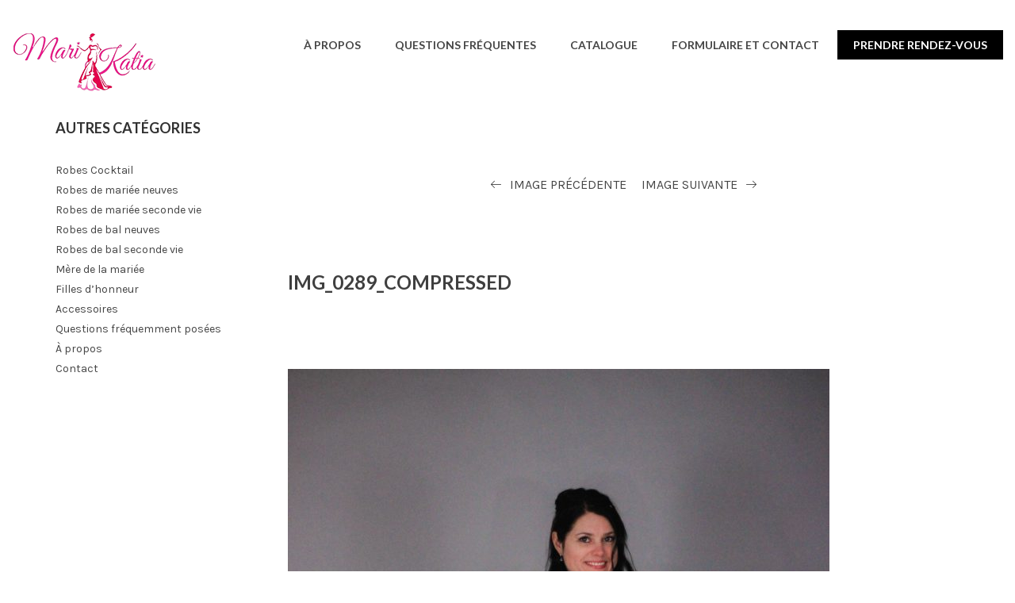

--- FILE ---
content_type: text/html; charset=UTF-8
request_url: https://mari-katia.com/robes-de-mariee/img_0289_compressed
body_size: 48156
content:
<!DOCTYPE html>
<html lang="fr-FR" class="no-js">
<head>
	<meta charset="UTF-8">
	<meta name="viewport" content="width=device-width, initial-scale=1">
	<link rel="profile" href="http://gmpg.org/xfn/11">
		<script>(function(html){html.className = html.className.replace(/\bno-js\b/,'js')})(document.documentElement);</script>
<meta name='robots' content='index, follow, max-image-preview:large, max-snippet:-1, max-video-preview:-1' />

	<!-- This site is optimized with the Yoast SEO plugin v26.7 - https://yoast.com/wordpress/plugins/seo/ -->
	<title>IMG_0289_compressed &#8211; Mari-Katia</title>
	<link rel="canonical" href="https://mari-katia.com/robes-de-mariee/img_0289_compressed/" />
	<meta property="og:locale" content="fr_FR" />
	<meta property="og:type" content="article" />
	<meta property="og:title" content="IMG_0289_compressed &#8211; Mari-Katia" />
	<meta property="og:url" content="https://mari-katia.com/robes-de-mariee/img_0289_compressed/" />
	<meta property="og:site_name" content="Mari-Katia" />
	<meta property="article:publisher" content="https://www.facebook.com/Boutique-Mari-Katia-524071007709164/" />
	<meta property="og:image" content="https://mari-katia.com/robes-de-mariee/img_0289_compressed" />
	<meta property="og:image:width" content="1707" />
	<meta property="og:image:height" content="2560" />
	<meta property="og:image:type" content="image/jpeg" />
	<meta name="twitter:card" content="summary_large_image" />
	<script type="application/ld+json" class="yoast-schema-graph">{"@context":"https://schema.org","@graph":[{"@type":"WebPage","@id":"https://mari-katia.com/robes-de-mariee/img_0289_compressed/","url":"https://mari-katia.com/robes-de-mariee/img_0289_compressed/","name":"IMG_0289_compressed &#8211; Mari-Katia","isPartOf":{"@id":"https://mari-katia.com/#website"},"primaryImageOfPage":{"@id":"https://mari-katia.com/robes-de-mariee/img_0289_compressed/#primaryimage"},"image":{"@id":"https://mari-katia.com/robes-de-mariee/img_0289_compressed/#primaryimage"},"thumbnailUrl":"https://mari-katia.com/wp-content/uploads/2020/03/IMG_0289_compressed-scaled.jpg","datePublished":"2020-03-02T04:32:52+00:00","breadcrumb":{"@id":"https://mari-katia.com/robes-de-mariee/img_0289_compressed/#breadcrumb"},"inLanguage":"fr-FR","potentialAction":[{"@type":"ReadAction","target":["https://mari-katia.com/robes-de-mariee/img_0289_compressed/"]}]},{"@type":"ImageObject","inLanguage":"fr-FR","@id":"https://mari-katia.com/robes-de-mariee/img_0289_compressed/#primaryimage","url":"https://mari-katia.com/wp-content/uploads/2020/03/IMG_0289_compressed-scaled.jpg","contentUrl":"https://mari-katia.com/wp-content/uploads/2020/03/IMG_0289_compressed-scaled.jpg","width":1707,"height":2560},{"@type":"BreadcrumbList","@id":"https://mari-katia.com/robes-de-mariee/img_0289_compressed/#breadcrumb","itemListElement":[{"@type":"ListItem","position":1,"name":"Accueil","item":"https://mari-katia.com/"},{"@type":"ListItem","position":2,"name":"Robes de mariée seconde vie","item":"https://mari-katia.com/robes-de-mariee"},{"@type":"ListItem","position":3,"name":"IMG_0289_compressed"}]},{"@type":"WebSite","@id":"https://mari-katia.com/#website","url":"https://mari-katia.com/","name":"Mari-Katia","description":"Modèles de robes de mariée, de cocktail et de gala à Sherbrooke.","publisher":{"@id":"https://mari-katia.com/#organization"},"potentialAction":[{"@type":"SearchAction","target":{"@type":"EntryPoint","urlTemplate":"https://mari-katia.com/?s={search_term_string}"},"query-input":{"@type":"PropertyValueSpecification","valueRequired":true,"valueName":"search_term_string"}}],"inLanguage":"fr-FR"},{"@type":"Organization","@id":"https://mari-katia.com/#organization","name":"Mari-Katia","url":"https://mari-katia.com/","logo":{"@type":"ImageObject","inLanguage":"fr-FR","@id":"https://mari-katia.com/#/schema/logo/image/","url":"https://mari-katia.com/wp-content/uploads/2017/07/Logo_Mari-Katia-home.png","contentUrl":"https://mari-katia.com/wp-content/uploads/2017/07/Logo_Mari-Katia-home.png","width":181,"height":80,"caption":"Mari-Katia"},"image":{"@id":"https://mari-katia.com/#/schema/logo/image/"},"sameAs":["https://www.facebook.com/Boutique-Mari-Katia-524071007709164/"]}]}</script>
	<!-- / Yoast SEO plugin. -->


<link rel='dns-prefetch' href='//fonts.googleapis.com' />
<link rel="alternate" type="application/rss+xml" title="Mari-Katia &raquo; Flux" href="https://mari-katia.com/feed" />
<style id='wp-img-auto-sizes-contain-inline-css' type='text/css'>
img:is([sizes=auto i],[sizes^="auto," i]){contain-intrinsic-size:3000px 1500px}
/*# sourceURL=wp-img-auto-sizes-contain-inline-css */
</style>
<style id='wp-block-library-inline-css' type='text/css'>
:root{--wp-block-synced-color:#7a00df;--wp-block-synced-color--rgb:122,0,223;--wp-bound-block-color:var(--wp-block-synced-color);--wp-editor-canvas-background:#ddd;--wp-admin-theme-color:#007cba;--wp-admin-theme-color--rgb:0,124,186;--wp-admin-theme-color-darker-10:#006ba1;--wp-admin-theme-color-darker-10--rgb:0,107,160.5;--wp-admin-theme-color-darker-20:#005a87;--wp-admin-theme-color-darker-20--rgb:0,90,135;--wp-admin-border-width-focus:2px}@media (min-resolution:192dpi){:root{--wp-admin-border-width-focus:1.5px}}.wp-element-button{cursor:pointer}:root .has-very-light-gray-background-color{background-color:#eee}:root .has-very-dark-gray-background-color{background-color:#313131}:root .has-very-light-gray-color{color:#eee}:root .has-very-dark-gray-color{color:#313131}:root .has-vivid-green-cyan-to-vivid-cyan-blue-gradient-background{background:linear-gradient(135deg,#00d084,#0693e3)}:root .has-purple-crush-gradient-background{background:linear-gradient(135deg,#34e2e4,#4721fb 50%,#ab1dfe)}:root .has-hazy-dawn-gradient-background{background:linear-gradient(135deg,#faaca8,#dad0ec)}:root .has-subdued-olive-gradient-background{background:linear-gradient(135deg,#fafae1,#67a671)}:root .has-atomic-cream-gradient-background{background:linear-gradient(135deg,#fdd79a,#004a59)}:root .has-nightshade-gradient-background{background:linear-gradient(135deg,#330968,#31cdcf)}:root .has-midnight-gradient-background{background:linear-gradient(135deg,#020381,#2874fc)}:root{--wp--preset--font-size--normal:16px;--wp--preset--font-size--huge:42px}.has-regular-font-size{font-size:1em}.has-larger-font-size{font-size:2.625em}.has-normal-font-size{font-size:var(--wp--preset--font-size--normal)}.has-huge-font-size{font-size:var(--wp--preset--font-size--huge)}.has-text-align-center{text-align:center}.has-text-align-left{text-align:left}.has-text-align-right{text-align:right}.has-fit-text{white-space:nowrap!important}#end-resizable-editor-section{display:none}.aligncenter{clear:both}.items-justified-left{justify-content:flex-start}.items-justified-center{justify-content:center}.items-justified-right{justify-content:flex-end}.items-justified-space-between{justify-content:space-between}.screen-reader-text{border:0;clip-path:inset(50%);height:1px;margin:-1px;overflow:hidden;padding:0;position:absolute;width:1px;word-wrap:normal!important}.screen-reader-text:focus{background-color:#ddd;clip-path:none;color:#444;display:block;font-size:1em;height:auto;left:5px;line-height:normal;padding:15px 23px 14px;text-decoration:none;top:5px;width:auto;z-index:100000}html :where(.has-border-color){border-style:solid}html :where([style*=border-top-color]){border-top-style:solid}html :where([style*=border-right-color]){border-right-style:solid}html :where([style*=border-bottom-color]){border-bottom-style:solid}html :where([style*=border-left-color]){border-left-style:solid}html :where([style*=border-width]){border-style:solid}html :where([style*=border-top-width]){border-top-style:solid}html :where([style*=border-right-width]){border-right-style:solid}html :where([style*=border-bottom-width]){border-bottom-style:solid}html :where([style*=border-left-width]){border-left-style:solid}html :where(img[class*=wp-image-]){height:auto;max-width:100%}:where(figure){margin:0 0 1em}html :where(.is-position-sticky){--wp-admin--admin-bar--position-offset:var(--wp-admin--admin-bar--height,0px)}@media screen and (max-width:600px){html :where(.is-position-sticky){--wp-admin--admin-bar--position-offset:0px}}

/*# sourceURL=wp-block-library-inline-css */
</style><style id='global-styles-inline-css' type='text/css'>
:root{--wp--preset--aspect-ratio--square: 1;--wp--preset--aspect-ratio--4-3: 4/3;--wp--preset--aspect-ratio--3-4: 3/4;--wp--preset--aspect-ratio--3-2: 3/2;--wp--preset--aspect-ratio--2-3: 2/3;--wp--preset--aspect-ratio--16-9: 16/9;--wp--preset--aspect-ratio--9-16: 9/16;--wp--preset--color--black: #000000;--wp--preset--color--cyan-bluish-gray: #abb8c3;--wp--preset--color--white: #ffffff;--wp--preset--color--pale-pink: #f78da7;--wp--preset--color--vivid-red: #cf2e2e;--wp--preset--color--luminous-vivid-orange: #ff6900;--wp--preset--color--luminous-vivid-amber: #fcb900;--wp--preset--color--light-green-cyan: #7bdcb5;--wp--preset--color--vivid-green-cyan: #00d084;--wp--preset--color--pale-cyan-blue: #8ed1fc;--wp--preset--color--vivid-cyan-blue: #0693e3;--wp--preset--color--vivid-purple: #9b51e0;--wp--preset--gradient--vivid-cyan-blue-to-vivid-purple: linear-gradient(135deg,rgb(6,147,227) 0%,rgb(155,81,224) 100%);--wp--preset--gradient--light-green-cyan-to-vivid-green-cyan: linear-gradient(135deg,rgb(122,220,180) 0%,rgb(0,208,130) 100%);--wp--preset--gradient--luminous-vivid-amber-to-luminous-vivid-orange: linear-gradient(135deg,rgb(252,185,0) 0%,rgb(255,105,0) 100%);--wp--preset--gradient--luminous-vivid-orange-to-vivid-red: linear-gradient(135deg,rgb(255,105,0) 0%,rgb(207,46,46) 100%);--wp--preset--gradient--very-light-gray-to-cyan-bluish-gray: linear-gradient(135deg,rgb(238,238,238) 0%,rgb(169,184,195) 100%);--wp--preset--gradient--cool-to-warm-spectrum: linear-gradient(135deg,rgb(74,234,220) 0%,rgb(151,120,209) 20%,rgb(207,42,186) 40%,rgb(238,44,130) 60%,rgb(251,105,98) 80%,rgb(254,248,76) 100%);--wp--preset--gradient--blush-light-purple: linear-gradient(135deg,rgb(255,206,236) 0%,rgb(152,150,240) 100%);--wp--preset--gradient--blush-bordeaux: linear-gradient(135deg,rgb(254,205,165) 0%,rgb(254,45,45) 50%,rgb(107,0,62) 100%);--wp--preset--gradient--luminous-dusk: linear-gradient(135deg,rgb(255,203,112) 0%,rgb(199,81,192) 50%,rgb(65,88,208) 100%);--wp--preset--gradient--pale-ocean: linear-gradient(135deg,rgb(255,245,203) 0%,rgb(182,227,212) 50%,rgb(51,167,181) 100%);--wp--preset--gradient--electric-grass: linear-gradient(135deg,rgb(202,248,128) 0%,rgb(113,206,126) 100%);--wp--preset--gradient--midnight: linear-gradient(135deg,rgb(2,3,129) 0%,rgb(40,116,252) 100%);--wp--preset--font-size--small: 13px;--wp--preset--font-size--medium: 20px;--wp--preset--font-size--large: 36px;--wp--preset--font-size--x-large: 42px;--wp--preset--spacing--20: 0.44rem;--wp--preset--spacing--30: 0.67rem;--wp--preset--spacing--40: 1rem;--wp--preset--spacing--50: 1.5rem;--wp--preset--spacing--60: 2.25rem;--wp--preset--spacing--70: 3.38rem;--wp--preset--spacing--80: 5.06rem;--wp--preset--shadow--natural: 6px 6px 9px rgba(0, 0, 0, 0.2);--wp--preset--shadow--deep: 12px 12px 50px rgba(0, 0, 0, 0.4);--wp--preset--shadow--sharp: 6px 6px 0px rgba(0, 0, 0, 0.2);--wp--preset--shadow--outlined: 6px 6px 0px -3px rgb(255, 255, 255), 6px 6px rgb(0, 0, 0);--wp--preset--shadow--crisp: 6px 6px 0px rgb(0, 0, 0);}:where(.is-layout-flex){gap: 0.5em;}:where(.is-layout-grid){gap: 0.5em;}body .is-layout-flex{display: flex;}.is-layout-flex{flex-wrap: wrap;align-items: center;}.is-layout-flex > :is(*, div){margin: 0;}body .is-layout-grid{display: grid;}.is-layout-grid > :is(*, div){margin: 0;}:where(.wp-block-columns.is-layout-flex){gap: 2em;}:where(.wp-block-columns.is-layout-grid){gap: 2em;}:where(.wp-block-post-template.is-layout-flex){gap: 1.25em;}:where(.wp-block-post-template.is-layout-grid){gap: 1.25em;}.has-black-color{color: var(--wp--preset--color--black) !important;}.has-cyan-bluish-gray-color{color: var(--wp--preset--color--cyan-bluish-gray) !important;}.has-white-color{color: var(--wp--preset--color--white) !important;}.has-pale-pink-color{color: var(--wp--preset--color--pale-pink) !important;}.has-vivid-red-color{color: var(--wp--preset--color--vivid-red) !important;}.has-luminous-vivid-orange-color{color: var(--wp--preset--color--luminous-vivid-orange) !important;}.has-luminous-vivid-amber-color{color: var(--wp--preset--color--luminous-vivid-amber) !important;}.has-light-green-cyan-color{color: var(--wp--preset--color--light-green-cyan) !important;}.has-vivid-green-cyan-color{color: var(--wp--preset--color--vivid-green-cyan) !important;}.has-pale-cyan-blue-color{color: var(--wp--preset--color--pale-cyan-blue) !important;}.has-vivid-cyan-blue-color{color: var(--wp--preset--color--vivid-cyan-blue) !important;}.has-vivid-purple-color{color: var(--wp--preset--color--vivid-purple) !important;}.has-black-background-color{background-color: var(--wp--preset--color--black) !important;}.has-cyan-bluish-gray-background-color{background-color: var(--wp--preset--color--cyan-bluish-gray) !important;}.has-white-background-color{background-color: var(--wp--preset--color--white) !important;}.has-pale-pink-background-color{background-color: var(--wp--preset--color--pale-pink) !important;}.has-vivid-red-background-color{background-color: var(--wp--preset--color--vivid-red) !important;}.has-luminous-vivid-orange-background-color{background-color: var(--wp--preset--color--luminous-vivid-orange) !important;}.has-luminous-vivid-amber-background-color{background-color: var(--wp--preset--color--luminous-vivid-amber) !important;}.has-light-green-cyan-background-color{background-color: var(--wp--preset--color--light-green-cyan) !important;}.has-vivid-green-cyan-background-color{background-color: var(--wp--preset--color--vivid-green-cyan) !important;}.has-pale-cyan-blue-background-color{background-color: var(--wp--preset--color--pale-cyan-blue) !important;}.has-vivid-cyan-blue-background-color{background-color: var(--wp--preset--color--vivid-cyan-blue) !important;}.has-vivid-purple-background-color{background-color: var(--wp--preset--color--vivid-purple) !important;}.has-black-border-color{border-color: var(--wp--preset--color--black) !important;}.has-cyan-bluish-gray-border-color{border-color: var(--wp--preset--color--cyan-bluish-gray) !important;}.has-white-border-color{border-color: var(--wp--preset--color--white) !important;}.has-pale-pink-border-color{border-color: var(--wp--preset--color--pale-pink) !important;}.has-vivid-red-border-color{border-color: var(--wp--preset--color--vivid-red) !important;}.has-luminous-vivid-orange-border-color{border-color: var(--wp--preset--color--luminous-vivid-orange) !important;}.has-luminous-vivid-amber-border-color{border-color: var(--wp--preset--color--luminous-vivid-amber) !important;}.has-light-green-cyan-border-color{border-color: var(--wp--preset--color--light-green-cyan) !important;}.has-vivid-green-cyan-border-color{border-color: var(--wp--preset--color--vivid-green-cyan) !important;}.has-pale-cyan-blue-border-color{border-color: var(--wp--preset--color--pale-cyan-blue) !important;}.has-vivid-cyan-blue-border-color{border-color: var(--wp--preset--color--vivid-cyan-blue) !important;}.has-vivid-purple-border-color{border-color: var(--wp--preset--color--vivid-purple) !important;}.has-vivid-cyan-blue-to-vivid-purple-gradient-background{background: var(--wp--preset--gradient--vivid-cyan-blue-to-vivid-purple) !important;}.has-light-green-cyan-to-vivid-green-cyan-gradient-background{background: var(--wp--preset--gradient--light-green-cyan-to-vivid-green-cyan) !important;}.has-luminous-vivid-amber-to-luminous-vivid-orange-gradient-background{background: var(--wp--preset--gradient--luminous-vivid-amber-to-luminous-vivid-orange) !important;}.has-luminous-vivid-orange-to-vivid-red-gradient-background{background: var(--wp--preset--gradient--luminous-vivid-orange-to-vivid-red) !important;}.has-very-light-gray-to-cyan-bluish-gray-gradient-background{background: var(--wp--preset--gradient--very-light-gray-to-cyan-bluish-gray) !important;}.has-cool-to-warm-spectrum-gradient-background{background: var(--wp--preset--gradient--cool-to-warm-spectrum) !important;}.has-blush-light-purple-gradient-background{background: var(--wp--preset--gradient--blush-light-purple) !important;}.has-blush-bordeaux-gradient-background{background: var(--wp--preset--gradient--blush-bordeaux) !important;}.has-luminous-dusk-gradient-background{background: var(--wp--preset--gradient--luminous-dusk) !important;}.has-pale-ocean-gradient-background{background: var(--wp--preset--gradient--pale-ocean) !important;}.has-electric-grass-gradient-background{background: var(--wp--preset--gradient--electric-grass) !important;}.has-midnight-gradient-background{background: var(--wp--preset--gradient--midnight) !important;}.has-small-font-size{font-size: var(--wp--preset--font-size--small) !important;}.has-medium-font-size{font-size: var(--wp--preset--font-size--medium) !important;}.has-large-font-size{font-size: var(--wp--preset--font-size--large) !important;}.has-x-large-font-size{font-size: var(--wp--preset--font-size--x-large) !important;}
/*# sourceURL=global-styles-inline-css */
</style>

<style id='classic-theme-styles-inline-css' type='text/css'>
/*! This file is auto-generated */
.wp-block-button__link{color:#fff;background-color:#32373c;border-radius:9999px;box-shadow:none;text-decoration:none;padding:calc(.667em + 2px) calc(1.333em + 2px);font-size:1.125em}.wp-block-file__button{background:#32373c;color:#fff;text-decoration:none}
/*# sourceURL=/wp-includes/css/classic-themes.min.css */
</style>
<link rel='stylesheet' id='contact-form-7-css' href='https://mari-katia.com/wp-content/plugins/contact-form-7/includes/css/styles.css?ver=6.1.4' type='text/css' media='all' />
<link rel='stylesheet' id='bookly-ladda.min.css-css' href='https://mari-katia.com/wp-content/plugins/bookly-responsive-appointment-booking-tool/frontend/resources/css/ladda.min.css?ver=26.3' type='text/css' media='all' />
<link rel='stylesheet' id='bookly-tailwind.css-css' href='https://mari-katia.com/wp-content/plugins/bookly-responsive-appointment-booking-tool/backend/resources/tailwind/tailwind.css?ver=26.3' type='text/css' media='all' />
<link rel='stylesheet' id='bookly-modern-booking-form-calendar.css-css' href='https://mari-katia.com/wp-content/plugins/bookly-responsive-appointment-booking-tool/frontend/resources/css/modern-booking-form-calendar.css?ver=26.3' type='text/css' media='all' />
<link rel='stylesheet' id='bookly-bootstrap-icons.min.css-css' href='https://mari-katia.com/wp-content/plugins/bookly-responsive-appointment-booking-tool/frontend/resources/css/bootstrap-icons.min.css?ver=26.3' type='text/css' media='all' />
<link rel='stylesheet' id='bookly-intlTelInput.css-css' href='https://mari-katia.com/wp-content/plugins/bookly-responsive-appointment-booking-tool/frontend/resources/css/intlTelInput.css?ver=26.3' type='text/css' media='all' />
<link rel='stylesheet' id='bookly-bookly-main.css-css' href='https://mari-katia.com/wp-content/plugins/bookly-responsive-appointment-booking-tool/frontend/resources/css/bookly-main.css?ver=26.3' type='text/css' media='all' />
<link rel='stylesheet' id='bookly-bootstrap.min.css-css' href='https://mari-katia.com/wp-content/plugins/bookly-responsive-appointment-booking-tool/backend/resources/bootstrap/css/bootstrap.min.css?ver=26.3' type='text/css' media='all' />
<link rel='stylesheet' id='bookly-event-calendar.min.css-css' href='https://mari-katia.com/wp-content/plugins/bookly-responsive-appointment-booking-tool/backend/modules/calendar/resources/css/event-calendar.min.css?ver=26.3' type='text/css' media='all' />
<link rel='stylesheet' id='bookly-frontend-calendar.css-css' href='https://mari-katia.com/wp-content/plugins/bookly-addon-pro/frontend/modules/calendar/resources/css/frontend-calendar.css?ver=26.3' type='text/css' media='all' />
<link rel='stylesheet' id='bookly-customer-profile.css-css' href='https://mari-katia.com/wp-content/plugins/bookly-addon-pro/frontend/modules/customer_profile/resources/css/customer-profile.css?ver=9.5' type='text/css' media='all' />
<link rel='stylesheet' id='kutetheme-ovic-googlefonts-css' href='https://fonts.googleapis.com/css?family=Merriweather%3A400%2C700%2C900%2C400italic%2C700italic%2C900italic%7CKarla%3A400%2C400italic%2C700%2C700italic%7CLato%3A400%2C400italic%2C300italic%2C300%2C100italic%2C100%2C700%2C700italic%2C900%2C900italic%7CMontserrat%3A400%2C700%7CInconsolata%3A400&#038;subset=latin%2Clatin-ext' type='text/css' media='all' />
<link rel='stylesheet' id='kutetheme-alesia-style-css' href='https://mari-katia.com/wp-content/themes/kutetheme-alesia/style.css?ver=6.9' type='text/css' media='all' />
<link rel='stylesheet' id='linearicons-css' href='https://mari-katia.com/wp-content/themes/kutetheme-alesia/css/linearicons.css?ver=3.3.6' type='text/css' media='all' />
<link rel='stylesheet' id='font-awesome-css' href='https://mari-katia.com/wp-content/themes/kutetheme-alesia/css/font-awesome.min.css?ver=4.5.0' type='text/css' media='all' />
<link rel='stylesheet' id='animate-css' href='https://mari-katia.com/wp-content/themes/kutetheme-alesia/css/animate.css?ver=3.5.0' type='text/css' media='all' />
<link rel='stylesheet' id='chosen-css' href='https://mari-katia.com/wp-content/themes/kutetheme-alesia/css/chosen.css?ver=1.4.2' type='text/css' media='all' />
<link rel='stylesheet' id='easyzoom-css' href='https://mari-katia.com/wp-content/themes/kutetheme-alesia/css/easyzoom.css?ver=2.3.1' type='text/css' media='all' />
<link rel='stylesheet' id='jquery.mCustomScrollbar-css' href='https://mari-katia.com/wp-content/themes/kutetheme-alesia/css/jquery.mCustomScrollbar.css?ver=1.0' type='text/css' media='all' />
<link rel='stylesheet' id='magnific-popup-css' href='https://mari-katia.com/wp-content/themes/kutetheme-alesia/css/magnific-popup.css?ver=1.0' type='text/css' media='all' />
<link rel='stylesheet' id='owl.carousel-css' href='https://mari-katia.com/wp-content/themes/kutetheme-alesia/css/owl.carousel.css?ver=1.0' type='text/css' media='all' />
<link rel='stylesheet' id='bootstrap-css' href='https://mari-katia.com/wp-content/themes/kutetheme-alesia/css/bootstrap.min.css?ver=3.3.6' type='text/css' media='all' />
<link rel='stylesheet' id='kutetheme-alesia-css' href='https://mari-katia.com/wp-content/themes/kutetheme-alesia/css/style.css?ver=1.0' type='text/css' media='all' />
<link rel='stylesheet' id='js_composer_custom_css-css' href='//mari-katia.com/wp-content/uploads/js_composer/custom.css?ver=8.7.2' type='text/css' media='all' />
<script type="text/javascript" src="https://mari-katia.com/wp-includes/js/jquery/jquery.min.js?ver=3.7.1" id="jquery-core-js"></script>
<script type="text/javascript" src="https://mari-katia.com/wp-includes/js/jquery/jquery-migrate.min.js?ver=3.4.1" id="jquery-migrate-js"></script>
<script type="text/javascript" src="https://mari-katia.com/wp-content/plugins/bookly-responsive-appointment-booking-tool/frontend/resources/js/spin.min.js?ver=26.3" id="bookly-spin.min.js-js"></script>
<script type="text/javascript" id="bookly-globals-js-extra">
/* <![CDATA[ */
var BooklyL10nGlobal = {"csrf_token":"f3e51605b9","ajax_url_backend":"https://mari-katia.com/wp-admin/admin-ajax.php","ajax_url_frontend":"https://mari-katia.com/wp-admin/admin-ajax.php","mjsTimeFormat":"h:mm a","datePicker":{"format":"MMMM D, YYYY","monthNames":["janvier","f\u00e9vrier","mars","avril","mai","juin","juillet","ao\u00fbt","septembre","octobre","novembre","d\u00e9cembre"],"daysOfWeek":["dim","lun","mar","mer","jeu","ven","sam"],"firstDay":1,"monthNamesShort":["Jan","F\u00e9v","Mar","Avr","Mai","Juin","Juil","Ao\u00fbt","Sep","Oct","Nov","D\u00e9c"],"dayNames":["dimanche","lundi","mardi","mercredi","jeudi","vendredi","samedi"],"dayNamesShort":["dim","lun","mar","mer","jeu","ven","sam"],"meridiem":{"am":"am","pm":"pm","AM":"AM","PM":"PM"}},"dateRange":{"format":"MMMM D, YYYY","applyLabel":"Appliquer","cancelLabel":"Annuler","fromLabel":"De","toLabel":"A","customRangeLabel":"D\u00e9finir p\u00e9riode","tomorrow":"Demain","today":"Aujourd'hui","anyTime":"Toutes les dates","yesterday":"Hier","last_7":"7 derniers jours","last_30":"30 derniers jours","next_7":"Les 7 prochains jours","next_30":"Les 30 prochains jours","thisMonth":"Mois en cours","nextMonth":"Mois suivant","lastMonth":"Mois dernier","firstDay":1},"l10n":{"apply":"Appliquer","cancel":"Annuler","areYouSure":"\u00cates-vous s\u00fbr ?"},"addons":["pro","special-days"],"cloud_products":"","data":{}};
//# sourceURL=bookly-globals-js-extra
/* ]]> */
</script>
<script type="text/javascript" src="https://mari-katia.com/wp-content/plugins/bookly-responsive-appointment-booking-tool/frontend/resources/js/ladda.min.js?ver=26.3" id="bookly-ladda.min.js-js"></script>
<script type="text/javascript" src="https://mari-katia.com/wp-content/plugins/bookly-responsive-appointment-booking-tool/backend/resources/js/moment.min.js?ver=26.3" id="bookly-moment.min.js-js"></script>
<script type="text/javascript" src="https://mari-katia.com/wp-content/plugins/bookly-responsive-appointment-booking-tool/frontend/resources/js/hammer.min.js?ver=26.3" id="bookly-hammer.min.js-js"></script>
<script type="text/javascript" src="https://mari-katia.com/wp-content/plugins/bookly-responsive-appointment-booking-tool/frontend/resources/js/jquery.hammer.min.js?ver=26.3" id="bookly-jquery.hammer.min.js-js"></script>
<script type="text/javascript" src="https://mari-katia.com/wp-content/plugins/bookly-responsive-appointment-booking-tool/frontend/resources/js/qrcode.js?ver=26.3" id="bookly-qrcode.js-js"></script>
<script type="text/javascript" id="bookly-bookly.min.js-js-extra">
/* <![CDATA[ */
var BooklyL10n = {"ajaxurl":"https://mari-katia.com/wp-admin/admin-ajax.php","csrf_token":"f3e51605b9","months":["janvier","f\u00e9vrier","mars","avril","mai","juin","juillet","ao\u00fbt","septembre","octobre","novembre","d\u00e9cembre"],"days":["dimanche","lundi","mardi","mercredi","jeudi","vendredi","samedi"],"daysShort":["dim","lun","mar","mer","jeu","ven","sam"],"monthsShort":["Jan","F\u00e9v","Mar","Avr","Mai","Juin","Juil","Ao\u00fbt","Sep","Oct","Nov","D\u00e9c"],"show_more":"Afficher plus","sessionHasExpired":"Votre session a expir\u00e9. Veuillez appuyer sur \"Ok\" pour rafra\u00eechir la page."};
//# sourceURL=bookly-bookly.min.js-js-extra
/* ]]> */
</script>
<script type="text/javascript" src="https://mari-katia.com/wp-content/plugins/bookly-responsive-appointment-booking-tool/frontend/resources/js/bookly.min.js?ver=26.3" id="bookly-bookly.min.js-js"></script>
<script type="text/javascript" src="https://mari-katia.com/wp-content/plugins/bookly-responsive-appointment-booking-tool/frontend/resources/js/intlTelInput.min.js?ver=26.3" id="bookly-intlTelInput.min.js-js"></script>
<script type="text/javascript" src="https://mari-katia.com/wp-content/plugins/bookly-responsive-appointment-booking-tool/backend/resources/js/daterangepicker.js?ver=26.3" id="bookly-daterangepicker.js-js"></script>
<script type="text/javascript" src="https://mari-katia.com/wp-content/plugins/bookly-responsive-appointment-booking-tool/backend/modules/calendar/resources/js/event-calendar.min.js?ver=26.3" id="bookly-event-calendar.min.js-js"></script>
<script type="text/javascript" src="https://mari-katia.com/wp-content/plugins/bookly-responsive-appointment-booking-tool/backend/modules/calendar/resources/js/calendar-common.js?ver=26.3" id="bookly-calendar-common.js-js"></script>
<script type="text/javascript" id="bookly-frontend-calendar.js-js-extra">
/* <![CDATA[ */
var BooklyL10nFrontendCalendar = {"hiddenDays":[0,1],"slotDuration":"00:15:00","slotMinTime":"10:00:00","slotMaxTime":"16:30:00","scrollTime":"10:00:00","locale":"fr_FR","monthDayMaxEvents":"0","mjsTimeFormat":"h:mm a","datePicker":{"format":"MMMM D, YYYY","monthNames":["janvier","f\u00e9vrier","mars","avril","mai","juin","juillet","ao\u00fbt","septembre","octobre","novembre","d\u00e9cembre"],"daysOfWeek":["dim","lun","mar","mer","jeu","ven","sam"],"firstDay":1,"monthNamesShort":["Jan","F\u00e9v","Mar","Avr","Mai","Juin","Juil","Ao\u00fbt","Sep","Oct","Nov","D\u00e9c"],"dayNames":["dimanche","lundi","mardi","mercredi","jeudi","vendredi","samedi"],"dayNamesShort":["dim","lun","mar","mer","jeu","ven","sam"],"meridiem":{"am":"am","pm":"pm","AM":"AM","PM":"PM"}},"dateRange":{"format":"MMMM D, YYYY","applyLabel":"Appliquer","cancelLabel":"Annuler","fromLabel":"De","toLabel":"A","customRangeLabel":"D\u00e9finir p\u00e9riode","tomorrow":"Demain","today":"Aujourd'hui","anyTime":"Toutes les dates","yesterday":"Hier","last_7":"7 derniers jours","last_30":"30 derniers jours","next_7":"Les 7 prochains jours","next_30":"Les 30 prochains jours","thisMonth":"Mois en cours","nextMonth":"Mois suivant","lastMonth":"Mois dernier","firstDay":1},"today":"Aujourd'hui","week":"Semaine","day":"Jour","month":"Mois","list":"Liste","allDay":"Toute la journ\u00e9e","noEvents":"Pas de rendez-vous pour la p\u00e9riode choisie.","more":"+%d plus","timeline":"Chronologie"};
//# sourceURL=bookly-frontend-calendar.js-js-extra
/* ]]> */
</script>
<script type="text/javascript" src="https://mari-katia.com/wp-content/plugins/bookly-addon-pro/frontend/modules/calendar/resources/js/frontend-calendar.js?ver=26.3" id="bookly-frontend-calendar.js-js"></script>
<script type="text/javascript" id="bookly-customer-profile.js-js-extra">
/* <![CDATA[ */
var BooklyCustomerProfileL10n = {"csrf_token":"f3e51605b9","show_more":"Afficher plus"};
//# sourceURL=bookly-customer-profile.js-js-extra
/* ]]> */
</script>
<script type="text/javascript" src="https://mari-katia.com/wp-content/plugins/bookly-addon-pro/frontend/modules/customer_profile/resources/js/customer-profile.js?ver=9.5" id="bookly-customer-profile.js-js"></script>
<script>document.addEventListener("DOMContentLoaded", function() {
    var confirmationMessage = document.querySelector('.bookly-js-cancellation-confirmation .text-center');
    if (confirmationMessage) {
        confirmationMessage.innerHTML = "Votre réservation a été annulée avec succès.";
    }
});</script><link rel="https://api.w.org/" href="https://mari-katia.com/wp-json/" /><link rel="alternate" title="JSON" type="application/json" href="https://mari-katia.com/wp-json/wp/v2/media/742" /><link rel='shortlink' href='https://mari-katia.com/?p=742' />
<meta name="generator" content="Powered by WPBakery Page Builder - drag and drop page builder for WordPress."/>
<meta name="generator" content="Powered by Slider Revolution 6.7.38 - responsive, Mobile-Friendly Slider Plugin for WordPress with comfortable drag and drop interface." />
<link rel="icon" href="https://mari-katia.com/wp-content/uploads/2021/02/cropped-android-chrome-512x512-1-32x32.png" sizes="32x32" />
<link rel="icon" href="https://mari-katia.com/wp-content/uploads/2021/02/cropped-android-chrome-512x512-1-192x192.png" sizes="192x192" />
<link rel="apple-touch-icon" href="https://mari-katia.com/wp-content/uploads/2021/02/cropped-android-chrome-512x512-1-180x180.png" />
<meta name="msapplication-TileImage" content="https://mari-katia.com/wp-content/uploads/2021/02/cropped-android-chrome-512x512-1-270x270.png" />
<script>function setREVStartSize(e){
			//window.requestAnimationFrame(function() {
				window.RSIW = window.RSIW===undefined ? window.innerWidth : window.RSIW;
				window.RSIH = window.RSIH===undefined ? window.innerHeight : window.RSIH;
				try {
					var pw = document.getElementById(e.c).parentNode.offsetWidth,
						newh;
					pw = pw===0 || isNaN(pw) || (e.l=="fullwidth" || e.layout=="fullwidth") ? window.RSIW : pw;
					e.tabw = e.tabw===undefined ? 0 : parseInt(e.tabw);
					e.thumbw = e.thumbw===undefined ? 0 : parseInt(e.thumbw);
					e.tabh = e.tabh===undefined ? 0 : parseInt(e.tabh);
					e.thumbh = e.thumbh===undefined ? 0 : parseInt(e.thumbh);
					e.tabhide = e.tabhide===undefined ? 0 : parseInt(e.tabhide);
					e.thumbhide = e.thumbhide===undefined ? 0 : parseInt(e.thumbhide);
					e.mh = e.mh===undefined || e.mh=="" || e.mh==="auto" ? 0 : parseInt(e.mh,0);
					if(e.layout==="fullscreen" || e.l==="fullscreen")
						newh = Math.max(e.mh,window.RSIH);
					else{
						e.gw = Array.isArray(e.gw) ? e.gw : [e.gw];
						for (var i in e.rl) if (e.gw[i]===undefined || e.gw[i]===0) e.gw[i] = e.gw[i-1];
						e.gh = e.el===undefined || e.el==="" || (Array.isArray(e.el) && e.el.length==0)? e.gh : e.el;
						e.gh = Array.isArray(e.gh) ? e.gh : [e.gh];
						for (var i in e.rl) if (e.gh[i]===undefined || e.gh[i]===0) e.gh[i] = e.gh[i-1];
											
						var nl = new Array(e.rl.length),
							ix = 0,
							sl;
						e.tabw = e.tabhide>=pw ? 0 : e.tabw;
						e.thumbw = e.thumbhide>=pw ? 0 : e.thumbw;
						e.tabh = e.tabhide>=pw ? 0 : e.tabh;
						e.thumbh = e.thumbhide>=pw ? 0 : e.thumbh;
						for (var i in e.rl) nl[i] = e.rl[i]<window.RSIW ? 0 : e.rl[i];
						sl = nl[0];
						for (var i in nl) if (sl>nl[i] && nl[i]>0) { sl = nl[i]; ix=i;}
						var m = pw>(e.gw[ix]+e.tabw+e.thumbw) ? 1 : (pw-(e.tabw+e.thumbw)) / (e.gw[ix]);
						newh =  (e.gh[ix] * m) + (e.tabh + e.thumbh);
					}
					var el = document.getElementById(e.c);
					if (el!==null && el) el.style.height = newh+"px";
					el = document.getElementById(e.c+"_wrapper");
					if (el!==null && el) {
						el.style.height = newh+"px";
						el.style.display = "block";
					}
				} catch(e){
					console.log("Failure at Presize of Slider:" + e)
				}
			//});
		  };</script>
		<style type="text/css" id="wp-custom-css">
			#google-reviews a[href*="elfsight.com"]{
	display: none !important;
}

.footer a {
	color: #a7a7a7;
}

.page-id-26 #whatshot_wrapper .tp-parallax-wrap.rev_column:nth-child(3) {
	display: none!important;
}		</style>
		<noscript><style> .wpb_animate_when_almost_visible { opacity: 1; }</style></noscript><link rel='stylesheet' id='rs-plugin-settings-css' href='//mari-katia.com/wp-content/plugins/revslider/sr6/assets/css/rs6.css?ver=6.7.38' type='text/css' media='all' />
<style id='rs-plugin-settings-inline-css' type='text/css'>
#rs-demo-id {}
/*# sourceURL=rs-plugin-settings-inline-css */
</style>
</head>

<body class="attachment wp-singular attachment-template-default attachmentid-742 attachment-jpeg wp-theme-kutetheme-alesia kt_show_page_title_no kt_page_type_page wpb-js-composer js-comp-ver-8.7.2 vc_responsive">
	<div class="site-content">
		<!-- Header -->
		<div id="box-mobile-menu" class="box-mobile-menu">
			<div class="box-inner">
				<a href="#" class="close-menu"><span class="icon fa fa-times"></span></a>
			</div>
		</div>
				<header id="header" class="header kt-page ">
    <div class="container-wapper">
        <div class="main-menu-wapper">
            <div class="row">
                <div class="col-sm-3">
                    <div class="logo">
                        <a href="https://mari-katia.com"><img alt="Mari-Katia" src="https://mari-katia.com/wp-content/uploads/2017/07/Logo_Mari-Katia-home.png" class="_rw" /></a>                    </div>
                </div>
                <div class="col-sm-9" >
                    <!-- div class="header-control">
                            <div class="form-search">
        <a class="icon" href="#"><i class="lnr lnr-magnifier"></i></a>
        <form>
            <div class="inner-form">
                                <input name="s" class="input-text" type="text" placeholder="Enter text here..." value="">
                <a href="#" class="close-box"><i class="lnr lnr-cross"></i></a>
            </div>
        </form>
    </div>
                                                </div -->
                    <a href="#" class="mobile-navigation">
                        <span class="icon">
                            <span></span>
                            <span></span>
                            <span></span>
                        </span>
                        <span class="text">Menu</span>
                    </a>
                    <ul id="menu-menu-principal" class="kt-nav main-menu clone-main-menu"><li id="menu-item-14" class="menu-item menu-item-type-post_type menu-item-object-page menu-item-14"><a title="À propos" href="https://mari-katia.com/a-propos">À propos</a></li>
<li id="menu-item-488" class="menu-item menu-item-type-post_type menu-item-object-page menu-item-488"><a title="Questions fréquentes" href="https://mari-katia.com/questions-frequemment-posees">Questions fréquentes</a></li>
<li id="menu-item-35" class="menu-item menu-item-type-post_type menu-item-object-page menu-item-35"><a title="Catalogue" href="https://mari-katia.com/catalogue">Catalogue</a></li>
<li id="menu-item-34" class="menu-item menu-item-type-post_type menu-item-object-page menu-item-34"><a title="Formulaire et contact" href="https://mari-katia.com/contact">Formulaire et contact</a></li>
<li id="menu-item-1402" class="menu-item menu-item-type-post_type menu-item-object-page menu-item-1402"><a title="Prendre rendez-vous" href="https://mari-katia.com/formulaire-de-reservation">Prendre rendez-vous</a></li>
</ul>                </div>
            </div>
        </div>
    </div>
</header>

		<div class="main-container">
	<div class="container">
		<div class="row">
								<div class="col-sm-4 col-md-3 sidebar">
						
	<aside id="secondary" class="sidebar widget-area" role="complementary">
		<section id="nav_menu-2" class="widget widget_nav_menu"><h2 class="widget-title">Autres catégories</h2><div class="menu-sidebar_menu-container"><ul id="menu-sidebar_menu" class="menu"><li id="menu-item-1487" class="menu-item menu-item-type-post_type menu-item-object-page menu-item-1487"><a href="https://mari-katia.com/robes-cocktail">Robes Cocktail</a></li>
<li id="menu-item-344" class="menu-item menu-item-type-post_type menu-item-object-page menu-item-344"><a href="https://mari-katia.com/robes-mariee-neuves">Robes de mariée neuves</a></li>
<li id="menu-item-343" class="menu-item menu-item-type-post_type menu-item-object-page menu-item-343"><a href="https://mari-katia.com/robes-de-mariee">Robes de mariée seconde vie</a></li>
<li id="menu-item-949" class="menu-item menu-item-type-post_type menu-item-object-page menu-item-949"><a href="https://mari-katia.com/bal">Robes de bal neuves</a></li>
<li id="menu-item-948" class="menu-item menu-item-type-post_type menu-item-object-page menu-item-948"><a href="https://mari-katia.com/robes-de-bal-seconde-vie">Robes de bal seconde vie</a></li>
<li id="menu-item-693" class="menu-item menu-item-type-post_type menu-item-object-page menu-item-693"><a href="https://mari-katia.com/mere">Mère de la mariée</a></li>
<li id="menu-item-772" class="menu-item menu-item-type-post_type menu-item-object-page menu-item-772"><a href="https://mari-katia.com/filles-honneur">Filles d’honneur</a></li>
<li id="menu-item-1452" class="menu-item menu-item-type-post_type menu-item-object-page menu-item-1452"><a href="https://mari-katia.com/accessoires">Accessoires</a></li>
<li id="menu-item-773" class="menu-item menu-item-type-post_type menu-item-object-page menu-item-773"><a href="https://mari-katia.com/questions-frequemment-posees">Questions fréquemment posées</a></li>
<li id="menu-item-775" class="menu-item menu-item-type-post_type menu-item-object-page menu-item-775"><a href="https://mari-katia.com/a-propos">À propos</a></li>
<li id="menu-item-774" class="menu-item menu-item-type-post_type menu-item-object-page menu-item-774"><a href="https://mari-katia.com/contact">Contact</a></li>
</ul></div></section>	</aside><!-- .sidebar .widget-area -->
					</div>
					<div class="col-sm-8 col-md-9 main-content">
							
						<article id="post-742" class="post-742 attachment type-attachment status-inherit hentry">

							<nav id="image-navigation" class="navigation image-navigation">
								<div class="nav-links">
									<div class="nav-previous"><a href='https://mari-katia.com/robes-de-mariee/img_0288_compressed'>Image précédente</a></div>
									<div class="nav-next"><a href='https://mari-katia.com/robes-de-mariee/img_0292_compressed'>Image suivante</a></div>
								</div><!-- .nav-links -->
							</nav><!-- .image-navigation -->

							<header class="entry-header">
								<h1 class="entry-title">IMG_0289_compressed</h1>							</header><!-- .entry-header -->

							<div class="entry-content">

								<div class="entry-attachment">
									<img width="683" height="1024" src="https://mari-katia.com/wp-content/uploads/2020/03/IMG_0289_compressed-683x1024.jpg" class="attachment-large size-large" alt="" decoding="async" fetchpriority="high" srcset="https://mari-katia.com/wp-content/uploads/2020/03/IMG_0289_compressed-683x1024.jpg 683w, https://mari-katia.com/wp-content/uploads/2020/03/IMG_0289_compressed-200x300.jpg 200w, https://mari-katia.com/wp-content/uploads/2020/03/IMG_0289_compressed-768x1152.jpg 768w, https://mari-katia.com/wp-content/uploads/2020/03/IMG_0289_compressed-1024x1536.jpg 1024w, https://mari-katia.com/wp-content/uploads/2020/03/IMG_0289_compressed-1365x2048.jpg 1365w, https://mari-katia.com/wp-content/uploads/2020/03/IMG_0289_compressed-1200x1800.jpg 1200w, https://mari-katia.com/wp-content/uploads/2020/03/IMG_0289_compressed-scaled.jpg 1707w" sizes="(max-width: 709px) 85vw, (max-width: 909px) 67vw, (max-width: 984px) 61vw, (max-width: 1362px) 45vw, 600px" />
									
								</div><!-- .entry-attachment -->

															</div><!-- .entry-content -->

							<footer class="entry-footer">
								<span class="posted-on"><span class="screen-reader-text">Posted on </span><a href="https://mari-katia.com/robes-de-mariee/img_0289_compressed" rel="bookmark"><time class="entry-date published updated" datetime="2020-03-02T04:32:52-05:00">mars 2, 2020</time></a></span>								<span class="full-size-link"><span class="screen-reader-text">Full size </span><a href="https://mari-katia.com/wp-content/uploads/2020/03/IMG_0289_compressed-scaled.jpg">1707 &times; 2560</a></span>															</footer><!-- .entry-footer -->
						</article><!-- #post-## -->

						
	<nav class="navigation post-navigation" aria-label="Publications">
		<h2 class="screen-reader-text">Navigation de l’article</h2>
		<div class="nav-links"><div class="nav-previous"><a href="https://mari-katia.com/robes-de-mariee" rel="prev"><span class="meta-nav">Published in</span><span class="post-title">Robes de mariée seconde vie</span></a></div></div>
	</nav>			</div>
					</div>
	</div><!-- .site-main -->
</div><!-- .content-area -->

</div><!-- .site-content -->

<a href="#" class="scroll_top" title="Haut de la page"><i class="fa fa-arrow-up"></i></a>

		<script>
			window.RS_MODULES = window.RS_MODULES || {};
			window.RS_MODULES.modules = window.RS_MODULES.modules || {};
			window.RS_MODULES.waiting = window.RS_MODULES.waiting || [];
			window.RS_MODULES.defered = true;
			window.RS_MODULES.moduleWaiting = window.RS_MODULES.moduleWaiting || {};
			window.RS_MODULES.type = 'compiled';
		</script>
		<script type="speculationrules">
{"prefetch":[{"source":"document","where":{"and":[{"href_matches":"/*"},{"not":{"href_matches":["/wp-*.php","/wp-admin/*","/wp-content/uploads/*","/wp-content/*","/wp-content/plugins/*","/wp-content/themes/kutetheme-alesia/*","/*\\?(.+)"]}},{"not":{"selector_matches":"a[rel~=\"nofollow\"]"}},{"not":{"selector_matches":".no-prefetch, .no-prefetch a"}}]},"eagerness":"conservative"}]}
</script>
<script type="text/javascript" src="https://mari-katia.com/wp-includes/js/dist/hooks.min.js?ver=dd5603f07f9220ed27f1" id="wp-hooks-js"></script>
<script type="text/javascript" src="https://mari-katia.com/wp-includes/js/dist/i18n.min.js?ver=c26c3dc7bed366793375" id="wp-i18n-js"></script>
<script type="text/javascript" id="wp-i18n-js-after">
/* <![CDATA[ */
wp.i18n.setLocaleData( { 'text direction\u0004ltr': [ 'ltr' ] } );
//# sourceURL=wp-i18n-js-after
/* ]]> */
</script>
<script type="text/javascript" src="https://mari-katia.com/wp-content/plugins/contact-form-7/includes/swv/js/index.js?ver=6.1.4" id="swv-js"></script>
<script type="text/javascript" id="contact-form-7-js-translations">
/* <![CDATA[ */
( function( domain, translations ) {
	var localeData = translations.locale_data[ domain ] || translations.locale_data.messages;
	localeData[""].domain = domain;
	wp.i18n.setLocaleData( localeData, domain );
} )( "contact-form-7", {"translation-revision-date":"2025-02-06 12:02:14+0000","generator":"GlotPress\/4.0.1","domain":"messages","locale_data":{"messages":{"":{"domain":"messages","plural-forms":"nplurals=2; plural=n > 1;","lang":"fr"},"This contact form is placed in the wrong place.":["Ce formulaire de contact est plac\u00e9 dans un mauvais endroit."],"Error:":["Erreur\u00a0:"]}},"comment":{"reference":"includes\/js\/index.js"}} );
//# sourceURL=contact-form-7-js-translations
/* ]]> */
</script>
<script type="text/javascript" id="contact-form-7-js-before">
/* <![CDATA[ */
var wpcf7 = {
    "api": {
        "root": "https:\/\/mari-katia.com\/wp-json\/",
        "namespace": "contact-form-7\/v1"
    }
};
//# sourceURL=contact-form-7-js-before
/* ]]> */
</script>
<script type="text/javascript" src="https://mari-katia.com/wp-content/plugins/contact-form-7/includes/js/index.js?ver=6.1.4" id="contact-form-7-js"></script>
<script type="text/javascript" src="//mari-katia.com/wp-content/plugins/revslider/sr6/assets/js/rbtools.min.js?ver=6.7.38" defer async id="tp-tools-js"></script>
<script type="text/javascript" src="//mari-katia.com/wp-content/plugins/revslider/sr6/assets/js/rs6.min.js?ver=6.7.38" defer async id="revmin-js"></script>
<script type="text/javascript" src="https://mari-katia.com/wp-content/themes/kutetheme-alesia/js/Modernizr.js?ver=2.8.3" id="modernizr-js"></script>
<script type="text/javascript" src="https://mari-katia.com/wp-content/themes/kutetheme-alesia/js/bootstrap.min.js?ver=3.3.6" id="bootstrap-js"></script>
<script type="text/javascript" src="https://mari-katia.com/wp-content/themes/kutetheme-alesia/js/chosen.jquery.min.js?ver=1.4.2" id="chosen-js"></script>
<script type="text/javascript" src="https://mari-katia.com/wp-content/themes/kutetheme-alesia/js/easyzoom.js?ver=2.3.1" id="easyzoom-js"></script>
<script type="text/javascript" src="https://mari-katia.com/wp-includes/js/imagesloaded.min.js?ver=5.0.0" id="imagesloaded-js"></script>
<script type="text/javascript" src="https://mari-katia.com/wp-content/plugins/js_composer/assets/lib/vendor/dist/isotope-layout/dist/isotope.pkgd.min.js?ver=8.7.2" id="isotope-js"></script>
<script type="text/javascript" src="https://mari-katia.com/wp-content/themes/kutetheme-alesia/js/jquery.magnific-popup.min.js?ver=1.0.1" id="magnific-popup-js"></script>
<script type="text/javascript" src="https://mari-katia.com/wp-content/themes/kutetheme-alesia/js/jquery.mCustomScrollbar.concat.min.js?ver=3.1.12" id="jquery.mCustomScrollbar-js"></script>
<script type="text/javascript" src="https://mari-katia.com/wp-content/themes/kutetheme-alesia/js/jquery.parallax-1.1.3.js?ver=1.1.3" id="jquery.parallax-js"></script>
<script type="text/javascript" src="https://mari-katia.com/wp-content/themes/kutetheme-alesia/js/owl.carousel.min.js?ver=1.0" id="owl.carousel-js"></script>
<script type="text/javascript" src="https://mari-katia.com/wp-content/themes/kutetheme-alesia/js/skip-link-focus-fix.js?ver=1.0" id="kutetheme-alesia-skip-link-focus-fix-js"></script>
<script type="text/javascript" id="kutetheme-alesia-script-js-extra">
/* <![CDATA[ */
var screenReaderText = {"expand":"expand child menu","collapse":"collapse child menu"};
//# sourceURL=kutetheme-alesia-script-js-extra
/* ]]> */
</script>
<script type="text/javascript" src="https://mari-katia.com/wp-content/themes/kutetheme-alesia/js/functions.js?ver=20160412" id="kutetheme-alesia-script-js"></script>
<script></script>        <style type="text/css">
            .carte-responsive{
    overflow:hidden;
    padding-bottom:56.25%;
    position:relative;
    height:0;
}
.carte-responsive iframe{
    left:0;
    top:0;
    height:100%;
    width:100%;
    position:absolute;
}        </style>
        <script type="text/javascript">
            jQuery(function($){

});        </script>
        </body>
</html>


--- FILE ---
content_type: text/css
request_url: https://mari-katia.com/wp-content/themes/kutetheme-alesia/css/style.css?ver=1.0
body_size: 147504
content:
/*------------------------------------------------------------------/*
Theme name : ALESIA 
Version    : 1.0.0
Author     : kutethemes
Last change: 04/25/2016 
/*-------------------
[Table of contents]
[Color codes]
    Background: #ffffff
    Body Color : #a7a7a7
    Accent color: #333333
[Typography]
    Body:       14px/25px Karla, sans-serif;
    Heading:    Lato, sans-serif;
    Input, textarea: 12px/25px Karla, sans-serif;

[Component module]
   COMMON STYLE
	LAYOUT
	HEADER
	BLOG
	FOOTER
	SHOP
	SHORTCODE
	SLIDE
	SECTION
	REPONSIVE
/*-------------------------------------------------------------------*/


/* COMMON STYLE */


body{
	font-family: 'Karla', sans-serif;
	font-size: 14px;
	line-height: 25px;
	color: #a7a7a7;
	letter-spacing: normal;
	font-weight: normal;
	overflow-x:hidden; 
	background-color: #fff;
}
.widget select{
	width: 100%;
	height: 32px;
	line-height: 32px;
}
.kt-widget-search-form{
	position: relative;
}
.kt-widget-search-form .search-submit{
	position: absolute;
	top: 0;
	right: 0;
	width: 48px;
	height: 48px;
	line-height: 48px;
	text-align: center;
}
button, input, select, textarea{
	max-width: 100%;
}

.kt-row-flex{
	box-sizing: border-box;
	display: flex;
	-webkit-flex-wrap: wrap;
	-ms-flex-wrap: wrap;
	flex-wrap: wrap;
	display: -webkit-box;
	display: -webkit-flex;
	display: -ms-flexbox;
}
.kt-row-flex:before,
.kt-row-flex:after{
	display: none;
}
.kt-row-flex .kt-col-flex{
	-webkit-box-flex: 1;
    -webkit-flex-grow: 1;
    -ms-flex-positive: 1;
    flex-grow: 1;
    display: flex;
    -webkit-flex-direction: column;
    -ms-flex-direction: column;
    flex-direction: column;
}

h1,h2,h3,h4,h5,h6{
	font-family: 'Lato', sans-serif;
	font-weight: 700;
	line-height: normal;
	margin-top: 0;
	margin-bottom: 15px;
	color: #313131;
}
h1{
	font-size: 48px;
}
h2{
	font-size: 36px;
}
h3{
	font-size: 30px;
}
h4{
	font-size: 24px;
}
h4{
	font-size: 18px;
}
h6{
	font-size: 16px;
}
p{
	margin-bottom: 20px;
}

a{
	color: #454545;
    -webkit-transition: all 0.3s ease 0s;
    -o-transition: all 0.3s ease 0s;
    transition: all 0.3s ease 0s;
    text-decoration: none;
}
a:hover,
a:active,
a:focus{
	color: inherit;
	outline: none;
	text-decoration: none;
}
input[type="text"],
input[type="password"],
input[type="email"],
input[type="number"],
input[type="url"],
select[rel="calc_shipping_state"],
textarea{
	background-color: #f6f6f6;
	padding: 12px 15px;
	border: none;
	border-radius: 0;
	width: 300px;
	max-width: 100%;

}
input[type="text"]:focus,
input[type="password"]:focus,
input[type="email"]:focus,
input[type="number"]:focus,
textarea:focus,
select:focus{
	outline: none;
}
img{
	max-width: 100%;
	height: auto;
}
.button,
.submit,
div.vc_btn3-container a.vc_general.vc_btn3,
.single-post input[type="submit"]{
	border: 2px solid #505050;
	font-family: 'Lato',sans-serif;
	text-transform: uppercase;
	color: #505050;
	font-size: 14px;
	display: inline-block;
	padding: 10px 45px;
	-webkit-border-radius: 3px;
	-moz-border-radius: 3px;
	-ms-border-radius: 3px;
	-o-border-radius: 3px;
	border-radius: 3px;
	background-color: transparent;
	font-family: 'Lato',sans-serif;
	font-weight: 600;
}
.button:disabled{
	border-color: #ccc;
	color: #ccc;
	cursor: no-drop;
}
div.vc_btn3-container a.vc_general.vc_btn3 {
	color: #fff;
	border-color: #fff;
}
div.vc_btn3-container a.vc_general.vc_btn3.vc_btn3-style-custom{
	border-color: #505050;
}
.button.primary{
	background-color: #505050;
	color: #fff;
}
.scroll_top {
    width: 40px;
    height: 40px;
    position: fixed;
    z-index: 9999;
    right: 10px;
    bottom: 32px;
    display: none;
    color: #fff;
    text-align: center;
    line-height: 40px;
    background-color: #222;
}
table {
    border-collapse: collapse;
    width: 100%;
    margin-bottom: 10px;
}
table, th, td {
    border: 1px solid #eaeaea;
    
}
th, td{
    padding: 5px;
}
.alignnone {
    margin: 5px 20px 20px 0;
}
.aligncenter,
div.aligncenter {
    display: block;
    margin: 5px auto 5px auto;
}

.alignright {
    float:right;
    margin: 5px 0 20px 20px;
}

.alignleft {
    float: left;
    margin: 5px 20px 20px 0;
}

a img.alignright {
    float: right;
    margin: 5px 0 20px 20px;
}

a img.alignnone {
    margin: 5px 20px 20px 0;
}

a img.alignleft {
    float: left;
    margin: 5px 20px 20px 0;
}

a img.aligncenter {
    display: block;
    margin-left: auto;
    margin-right: auto
}

img{
    height: auto;
}

.text-center{  text-align: center; }
.wp-caption {
    background: #fff;
    border: 1px solid #f0f0f0;
    max-width: 100%; /* Image does not overflow the content area */
    padding: 5px 3px 5px;
    text-align: center;
    margin: 0;
}

.wp-caption.alignnone {
    margin: 5px 20px 20px 0;
    clear: both;
}

.wp-caption.alignleft {
    margin: 5px 20px 20px 0;
}

.wp-caption.alignright {
    margin: 5px 0 20px 20px;
}

.wp-caption img {
    border: 0 none;
    height: auto;
    margin: 0;
    max-width: 100%;
    padding: 0;
    width: auto;
}

.wp-caption p.wp-caption-text {
    font-size: 12px;
    line-height: 17px;
    margin: 0;
    padding: 10px 4px 5px;
    margin: 0!important;
}

.gallery-caption {
    color: #707070;
    color: rgba(51, 51, 51, 0.7);
    display: block;
    font-family: "Noto Sans", sans-serif;
    font-size: 12px;
    font-size: 1.2rem;
    line-height: 1.5;
    padding: 0.5em 0;
}

.bypostauthor {
    color: inherit;
}
/* TAB */
.tab-container {
    position: relative;
}
.tab-container .tab-panel {
    position: absolute;
    top: 0;
    left: 0;
    width: 100%;
    opacity: 0;
    visibility: hidden;
}
.tab-container .active {
    opacity: 1;
    visibility: inherit;
    position: inherit;
    -vendor-animation-duration: 0.3s;
    -vendor-animation-delay: 1s;
    -vendor-animation-iteration-count: infinite;
}
.wpb_button, .wpb_content_element, ul.wpb_thumbnails-fluid>li{
	margin: 0!important;
}

/* OWL */
.owl-controls .owl-prev,
.owl-controls .owl-next{
	display: inline-block;
	width: 30px;
	height: 30px;
	line-height: 30px;
	background-color: #fff;
	color: #333;
	text-align: center;
}
.owl-controls .owl-prev:hover,
.owl-controls .owl-next:hover{
	color: inherit;
}
.nav-style2 .owl-prev,
.nav-style2 .owl-next{
	font-size: 0;
	background-color: transparent;
}
.nav-style2 .owl-prev:before,
.nav-style2 .owl-next:before{
	font-family: 'Linearicons-Free';
	font-size: 16px;
}
.nav-style2 .owl-next:before {
    content: "\e87a";
}
.nav-style2 .owl-prev:before {
    content: "\e879";
}

.nav-center-center .owl-next, 
.nav-center-center .owl-prev,
.nav-center-outside  .owl-next, 
.nav-center-outside  .owl-prev{
    position: absolute;
    top: 50%;
    -webkit-transform: translateY(-50%);
    -ms-transform: translateY(-50%);
    -o-transform: translateY(-50%);
    transform: translateY(-50%);
    -webkit-transition: all 0.3s ease 0s;
    -o-transition: all 0.3s ease 0s;
    transition: all 0.3s ease 0s;
    opacity: 0;
    filter: alpha(opacity=0);
    visibility: hidden;
}
.nav-center-center .owl-next{
	right: -30px;
}
.nav-center-outside .owl-next{
	right: 0;
}
.nav-center-center .owl-prev{
	left: -30px;
}
.nav-center-outside .owl-prev{
	left: 0;
}
.nav-center-center:hover .owl-next,
.nav-center-outside:hover .owl-next{
	right: 0;
	opacity: 1;
    filter: alpha(opacity=100);
    visibility: inherit;
}
.nav-center-center:hover .owl-prev,
.nav-center-outside:hover .owl-prev{
	left: 0;
	opacity: 1;
    filter: alpha(opacity=100);
    visibility: inherit;
}
.nav-center-outside:hover .owl-prev{
	left: -30px;
}
.nav-center-outside:hover .owl-next{
	right: -30px;
}
.kt-woocommerce-container ul{
	padding: 0;
	margin: 0;
}
/*-----------------
LAYOUT 
-----------------*/

.container-wapper{
	max-width: 1800px;
	padding: 0 15px;
	margin: 0 auto;
}
.container-wapper2{
	max-width: 1505px;
	padding: 0 15px;
	margin: 0 auto;
}
.container-wapper-65{
	padding: 0 65px;
}
.container-wapper-215{
	padding: 0 215px;
}
body:not(.kt_page_type_homepage) .site-main,
body.single .main-container{
	padding-bottom: 100px;
}
.wpb_revslider_element.wpb_content_element{
	margin: 0;
}

/*.vc_parallax-inner.skrollable.skrollable-between{
	!*background-size: contain;
	background-position: center center;
	background-repeat: no-repeat;*!
	height: 100% !important;
}*/
.main-container{
	padding-bottom: 80px;
}
.header-4 .site-main.container{
	width: auto;
	padding: 0;
}
.main-container.page-content {
	padding-top: 50px;
}
.page-heading-wapper{
	background-color: #fafafa;
	margin-bottom: 50px;
}
.page-heading-wapper.banner{
	background-image: url('../images/banners/contact-bg.jpg');
	background-position: center center;
	background-attachment: fixed;
	min-height: 775px;
	background-size: cover;
	background-repeat: no-repeat;
	margin: 0;
}
.page-heading-wapper.banner .page-heading{
	padding: 0;
	margin-top: 380px;
	text-align: center;
	color: #fff;
	font-size: 36px;
}
.page-heading-wapper.background{
	background-color: #f0f0f0;
	min-height: 450px;
}
.page-heading-wapper.background .page-heading{
	padding: 0;
	margin-top: 260px;
	text-align: center;
	font-size: 36px;
	text-transform: none;
}
.main-container.left-sidebar .main-content{

}
.kt-fullwidth {
    width: 100vw!important;
    margin-left: -50vw!important;
    position: relative!important;
    left: 50%!important;
    padding: 0 10px;
}
.page-heading,
.entry-title{
	padding: 45px 0;
	margin: 0;
	font-size: 24px;
	color: #3f3f3f;
	text-transform: uppercase;
}
/*----------------- 
HEADER 
----------------- */
.header{
	padding: 38px 0 32px;
	background-color: #fff;
}
.header .main-menu,
.header .header-control{
	float: right;
	display: inline-block;
}
.header.gray{
	background-color: #fafafa;
}

/* MAIN MENU */
.main-menu{
	margin: 0;
	padding: 0;
}
.main-menu li{
	list-style: none;
	position: relative;
}
.main-menu>li{
	display: inline-block;
}
.main-menu>li>a{
	display: inline-block;
	padding: 6px 20px;
	text-transform: uppercase;
	font-family: 'Lato',sans-serif;
	font-size: 14px;
	font-weight: 700;
}
.main-menu>li:first-child>a{
	padding-left: 0;
}
.main-menu>li:hover>a,
.main-menu>li.active>a{
	color: inherit;
}
.main-menu .menu-item-has-children>a:after {
    content: "\f107";
    font-family: 'FontAwesome';
    margin-left: 5px;
}

.main-menu .sub-menu{
	position: absolute;
	top: 0;
	left: 100%;
	min-width: 200px;
	background-color: #fff;
	padding: 0;
	border: 1px solid #e0e0e0;
	z-index: 100;
	opacity: 0;
	visibility: hidden;
	transition: all 0.5s ease;
	-webkit-transition: all 0.5s ease;
	transform: translateX(21px);
	-webkit-transform: translateX(21px);
	-ms-transform: translateX(21px);
	padding: 10px 0;
}
.main-menu > li > .sub-menu{
	top: 100%;
	left: 0;
}
.main-menu .show-submenu>.sub-menu{
	transform: translateX(0);
	-webkit-transform: translateX(0);
	-ms-transform: translateX(0);
	opacity: 1;
	visibility: inherit;
}
.main-menu .sub-menu>li>a{
	display: inline-block;
	padding: 6px 20px;
	font-size: 14px;
	width: 100%;
	color: #a7a7a7;
}
.main-menu .sub-menu>.menu-item-has-children>a:after {
    content: "\f105";
    font-family: 'FontAwesome';
    float: right;
}
.main-menu .sub-menu>li>a:hover{
	color: #444;
}

.main-menu .megamenu{
	padding: 35px 40px;
}

.megamenu .widget{
	margin-top: 10px;
}
.megamenu .widget .widgettitle{
	font-size: 14px;
	color: #444;
	text-transform: uppercase;
	margin-bottom: 20px;
}
.megamenu .widget_nav_menu ul{
	padding: 0;
	margin: 0;
}
ul.product-list-grid{
	margin: 0 -15px;
}
ul.product-list-grid.item_space_10{
	margin: 0 -5px;
} 
ul.product-list-grid.item_space_10 .product-item{
	padding: 0 5px;
}
ul.product-list-grid.item_space_20{
	margin: 0 -10px;
} 
ul.product-list-grid.item_space_20 .product-item{
	padding: 0 10px;
}

ul.product-list-grid.item_space_30{
	margin: 0 -15px;
} 
ul.product-list-grid.item_space_30 .product-item{
	padding: 0 15px;
}

ul.product-list-grid.item_space_40{
	margin: 0 -20px;
} 
ul.product-list-grid.item_space_40 .product-item{
	padding: 0 20px;
}
ul.product-list-grid.item_space_50{
	margin: 0 -25px;
} 
ul.product-list-grid.item_space_50 .product-item{
	padding: 0 25px;
}

ul.product-list-grid.item_space_60{
	margin: 0 -30px;
} 
ul.product-list-grid.item_space_60 .product-item{
	padding: 0 30px;
}
ul.product-list-grid.item_space_70{
	margin: 0 -35px;
} 
ul.product-list-grid.item_space_70 .product-item{
	padding: 0 35px;
}
ul.product-list-grid.item_space_80{
	margin: 0 -40px;
} 
ul.product-list-grid.item_space_80 .product-item{
	padding: 0 40px;
}
.megamenu .widget_nav_menu ul>li>a{
	color: #a7a7a7;
	font-size: 14px;
}
.megamenu .widget_nav_menu ul>li>a:hover{
	color: #444;
}
.form-search,
.mini-cart{
	display: inline-block;
	position: relative;
}

.form-search form{
	position: absolute;
	top: 0;
	right: 0;
	z-index: 1;
	width: 0;
    -webkit-transition: all 0.3s ease 0s;
    -o-transition: all 0.3s ease 0s;
    transition: all 0.3s ease 0s;
    opacity: 0;
    filter: alpha(opacity=0);
    visibility: hidden;
    overflow: hidden;
}
.form-search .inner-form{
	background-color: #fff;
	position: relative;
	padding-right: 30px;
	background-color: #f6f6f6;
	
}
.form-search .inner-form input[type="text"]{
	padding: 6px 15px;
	background-color: transparent;
	width: 100%;
}
.form-search .inner-form .close-box{
	position: absolute;
	top: 50%;
	right: 10px;
	-webkit-transform: translateY(-50%);
	-ms-transform: translateY(-50%);
	-o-transform: translateY(-50%);
	transform: translateY(-50%);

}
.form-search .icon{
	display: inline-block;
	color: #4f4f4f;
	line-height: normal;
	padding: 7px 15px;
	font-size: 20px;
}
.form-search form.open{
	width: 250px;
	opacity: 1;
	filter: alpha(opacity=100);
	visibility: inherit;
}
.mini-cart .cart-link{
	position: relative;
	display: inline-block;
	color: #4f4f4f;
	line-height: normal;
	padding: 7px 5px;
}
.mini-cart .cart-link .icon{
	font-size: 25px;
	line-height: 15px;
}
.mini-cart .cart-link .count{
	position: absolute;
	width: 15px;
	height: 15px;
	display: inline-block;
	background-color: #505050;
	color: #fff;
	font-size: 8px;
	text-align: center;
	line-height: 15px;
	    -webkit-border-radius: 50%;
    -moz-border-radius: 50%;
    -ms-border-radius: 50%;
    -o-border-radius: 50%;
    border-radius: 50%;
    top: 0;
    right: 0;
    font-weight: 700;
}
.minni-cart-content{
	position: absolute;
	top: 100%;
	right: 0;
	background-color: #fff;
	min-width: 320px;
	border: 1px solid #e0e0e0;
	padding: 30px;
	z-index: 100;
    opacity: 0;
    visibility: hidden;
    transition: all 0.5s ease;
    -webkit-transition: all 0.5s ease;
    transform: translateY(20px);
    -webkit-transform: translateY(20px);
    -ms-transform: translateY(20px);
}
.mini-cart:hover .minni-cart-content{
	opacity: 1;
    visibility: inherit;
	transform: translateY(0);
    -webkit-transform: translateY(0);
    -ms-transform: translateY(0);
}
.minni-cart-content .title{
	font-size: 14px;
	text-transform: uppercase;
}
.minicart-list{
	padding: 0;
	margin: 0;
}
.minicart-list .item{
	list-style: none;
	overflow: hidden;
	padding: 20px 0;
	border-bottom: 1px solid #e0e0e0;
}
.minicart-list .item .thumb{
	float: left;
	width: 100px;
	position: relative;
}
.minicart-list .item .thumb .remove{
	position: absolute;
	top: 5px;
	left: 5px;
}
.minicart-list .item .info{
	overflow: hidden;
	padding-left: 15px;
}
.minicart-list .item .product-name{
	font-size: 14px;
}
.minicart-list .item .price{
	color: #b9b9b9;
	font-size: 20px;
	font-family: 'Lato',sans-serif;
}
.minni-cart-content .subtotal{
	padding: 15px 0;
	text-transform: uppercase;
}
.minni-cart-content .subtotal .amount{
	color: #333;
	float: right;
	font-weight: 700;
	font-size: 24px;
}
.minni-cart-content .button{
	width: 100%;
	margin-bottom: 15px;
	text-align: center;
}
.minni-cart-content .button.checkout-button{
	margin-bottom: 0;
}
.minni-cart-content .button.checkout-button:hover{
	opacity: 0.8;
}
.sidebar .minni-cart-content{
    position: static;
    opacity: 1;
    visibility: visible;
    min-width: auto;
    transform: translateY(0);
    -webkit-transform: translateY(0);
    -ms-transform: translateY(0);
    top: auto;
    right: auto;
}
.sidebar .widget_shopping_cart_content .cart-link{
    display: none;
}

.header-bar{
	display: inline-block;
	padding-left: 15px;
}
.header-bar span{
	display: inline-block;
	width: 24px;
	height: 2px;
	background-color: #3d3d3d;
	display: block;
	margin-top: 4px;
}

.home .header.style2{
	position: absolute;
	top: 0;
	left: 0;
	width: 100%;
	background-color: transparent;
	z-index: 100;
	border: none;
}
.home .header.style2.ontop{
	background-color: #fff;
}
body:not(.page) .header.style2{
	position: static;
}
.header.style2 .main-menu{
	float: left;
}

.header.style6{
	/*position: absolute;*/
	top: 0;
	left: 0;
	width: 100%;
	background-color: transparent;
	z-index: 100;
	border: none;
}
.header.style7{
	/*position: absolute;*/
	top: 0;
	left: 0;
	width: 100%;
	background-color: transparent;
	z-index: 100;
	border: none;
}
.header.style7 .main-menu{
	float: left;
}
.header.style7 .main-menu>li>a{
	color: #fff;
}
.header.style7 .form-search .icon,
.header.style7 .mini-cart .cart-link{
	color: #fff;
}
.header.style7 .header-bar span,
.header.style7 .mini-cart .cart-link .count{
	background-color: #fff;
}
.header.style7 .mini-cart .cart-link .count{
	color: #666;
}
/*.header.style7 .mobile-navigation span{
	background-color: #fff;
}*/
.header.style7 .mobile-navigation .icon>span{
	background-color: #fff;
}
.header.style7 .mobile-navigation .text{
	color: #fff;
}
.header.style8{
	position: absolute;
	top: 0;
	left: 0;
	width: 100%;
	z-index: 100;
	background-color: transparent;
	padding: 30px 70px;
}
.header.style8 .logo{
	display: none;
}

.header.style9{
	padding: 0;
	position: static;
}
.header.style9 .logo2{
	display: inline-block;
	float: left;
}
.header.style9 .main-menu-wapper{
	padding: 30px 0;
	padding-bottom: 35px;
}
.header.style9 .main-menu{
	float: none;
	display: table;
	margin: 0 auto;
}
.header.style9 .logo{
	margin-bottom: 50px;
}
.header.style9 .logo2-wapper{
	display: none;
}
/* STYLE 10 */
.header.style10 .open-mainmenu{
	float: right;
	display: inline-block;
	margin-top: 8px;
}
.header.style10 .header-control,
.header.style10 .main-menu{
	display: none;
}
.topbar{
	border-bottom: 1px solid #f5f5f5;
	padding: 0 20px;
}
.topbar:before,
.topbar:after{
	content: '';
	display: table;
}
.topbar:after{
	clear: both;
}
.topbar .select-language,
.topbar .topbar-menu{
	display: inline-block;
	float: left;
	margin: 0;
	padding: 0;
}
.topbar .topbar-menu li{
	list-style: none;
	display: inline-block;
}
.topbar .select-language a,
.topbar .topbar-menu li a{
	display: inline-block;
	padding: 12px 15px;
	color: #4f4f4f;
}
.topbar .select-language a{
	padding: 12px 2px;
	font-weight: 700;
	font-size: 11px;
	color: #a4a4a4;
	text-transform: uppercase;
	
}
.topbar .select-language a.active,
.topbar .select-language a:hover{
	color: #4f4f4f;
}
.topbar .topbar-menu{
	float: right;
}
.topbar .topbar-menu.left{
	float: left;
}
/* HEADER SIDEBAR */
.header-sidebar{
	width: 368px;
	float: left;
	padding-left: 60px;
	padding-top: 40px;
	position: fixed;
	z-index: 100;
	background-color: #fff;
	border-right: 1px solid #efefef;
}
.header-sidebar .logo{
	margin-bottom: 70px;
}
.header-sidebar .main-menu{
	width: 100%;
	display: block;
}
.header-sidebar .main-menu>li{
	display: block;
	width: 100%;
}
.header-sidebar .main-menu>li>a{
	padding: 7px 0;
	width: 100%;
}
.header-sidebar .main-menu .menu-item-has-children>a:after{
	content: "\f105";
	float: right;
	padding-right: 20px;
}
.header-sidebar .header-sidebar-bottom{
	position: absolute;
	bottom: 0;
	left: 0;
	width: 100%;
	padding: 35px 0 35px 60px;
}
.header-sidebar .header-sidebar-bottom .social a {
    font-size: 18px;
    display: inline-block;
    margin-right: 15px;
    margin-bottom: 15px;
}
.header-sidebar .main-menu .sub-menu{
	top: 0;
	left: 100%;
}

.header.style12{
	padding: 0;
}
.header.style12 .mobile-navigation{
	margin-left: 15px;
	padding-top: 16px;
}
.header.style12 .topbar{
	padding: 0;
	background-color: #f8f8f8;
	border: none;
}
.header.style12 .topbar .select-language a, 
.header.style12 .topbar .topbar-menu li a{
	padding: 2px 15px;
}
.header.style12 .topbar .topbar-menu li:last-child>a{
	padding-right: 0;
}
.header.style12 .main-header {
	padding-top: 30px;
	padding-bottom: 27px;
}
.header.style12 .main-menu{
	display: block;
	float: none;
}
.header.style12 .logo{
	padding-bottom: 45px;
}

.header.style13,
.header.style13.ontop{
	padding: 15px 0;
	background-color: #292929;
	border: none;
}
.header.style13 .main-menu{
	float: none;
}
.header.style13 .main-menu>li>a{
	color: #fff;
}
.header.style13 .main-menu>li:hover>a,
.header.style13 .main-menu>li.active>a{
	color: #a1a1a1;
}
.header.style13 .form-search .icon,
.header.style13 .mini-cart .cart-link{
	color: #fff;
}
.header.style13 .mini-cart .cart-link .count{
	background-color: #fff;
	color: #373737;
}
.header.style13 .mobile-navigation{
	float: right;
    margin-left: 15px;
    margin-top: 0;
    padding-top: 7px;
}
.header.style13 .mobile-navigation span{
	background-color: #fff;
}
.header.style13 .logo{
	padding: 6px 0;
}
.site-content-wapper{
	padding-left: 368px;
	
}
.site-content-inner{
	position: relative;
}
.site-content-page{
	padding: 0 70px;
}
.footer-with-sidebar{
	padding: 80px 70px;
}
.footer-with-sidebar .footer-menu,
.menu-style-4.kt_menu{
	margin-top: 10px;
}
.footer-with-sidebar .footer-menu li a,
.menu-style-4.kt_menu li a{
	color: #3a3a3a;
	font-weight: 700;
}

.menu-style-4.kt_menu li a,
.menu-style-5.kt_menu li a,
.menu-style-6.kt_menu li a{
	text-transform: uppercase;
}
.menu-style-6.kt_menu li a{
	color: #fff;
	/*font-family: 'Lato',sans-serif;
    font-weight: bold;*/
}
/*.menu-style-5.kt_menu li a{
    font-family: 'Lato',sans-serif;
    font-size: 12px;
}*/
.menu-style-4.kt_menu li a{
    font-family: 'Lato',sans-serif;
    font-weight: bold;
}
.footer-with-sidebar .footer-menu li:after,
.menu-style-4.kt_menu li:after,
.menu-style-5.kt_menu li:after,
.menu-style-6.kt_menu li:after{
	padding: 0 15px;
}
.control-menu{
	display: inline-block;
	margin: 0;
	padding: 0;
	float: left;
}
.control-menu>li{
	list-style: none;
	display: inline-block;
}
.control-menu>li>a{
	font-size: 14px;
	color: #4f4f4f;
	display: inline-block;
	padding: 6px 20px;
}
.control-menu>li>a:hover{
	color: inherit;
}
/* HEADER ONTOP */
#header-ontop {
    position: absolute;
    visibility: hidden;
    opacity: 0;
    top: 0;
    left: 0;
    right: 0;
}
#header-ontop.on-sticky {
    visibility: inherit;
    opacity: 1;
    position: fixed;
    z-index: 1000;
}
.header.ontop{
	padding: 20px 0;
	border-bottom: 1px solid #eeeeee;
    -o-transition: padding 0.5s ease 0s;
    transition: padding 0.5s ease 0s;
    background-color: #fff;
	position: fixed;
}
.header.style7.ontop{
	background-color: #313131;
	border: none;
    position: fixed;
}

body.admin-bar .header.style7{
    top: 32px;
}
.header.style9.ontop .topbar,
.header.style9.ontop .header-control,
.header.style9.ontop .logo,
.header.style9.ontop .logo2-wapper{
	display: none;
}
.header.style9.ontop .main-menu-wapper{
	padding: 0;
}
.header.style9.ontop .main-menu{
	margin-top: 0;
}
.header.menu-right .main-menu{
	float: right;
}

.header.style12.ontop .topbar{
	display: none;
}
.header.style12.ontop .logo{
	display: none;
}
.header.style12.ontop .main-header{
	padding: 0;
}
/* MOBILE MENU */
.box-mobile-menu {
    position: fixed;
    top: 0;
    left: -320px;
    width: 320px;
    bottom: 0;
    background-color: #fff;
    z-index: 100;
    -webkit-transition: all 0.3s ease 0s;
    -o-transition: all 0.3s ease 0s;
    transition: all 0.3s ease 0s;
    z-index: 1002;
    height: 100vh;
    overflow-y:auto;
}

.box-mobile-menu .box-inner {
    padding: 15px;
    overflow: hidden;
}
.box-mobile-menu .close-menu {
    width: 35px;
    height: 35px;
    font-size: 14px;
    border-width: 1px;
    border-style: solid;
    border-color: #e8e8e8;
    display: inline-block;
    line-height: 33px;
    text-align: center;
    color: #333;
    float: right;
}
.box-mobile-menu.open {
    left: 0;
}
.box-mobile-menu .main-menu{
	display: block;
	width: 100%;
	float: left;
}
.box-mobile-menu .main-menu>li{
	display: block;
	width: 100%;
}
.box-mobile-menu .main-menu>li>a{
	padding: 10px 0;
	width: 100%;
	border-bottom: 1px solid #eeeeee;
}
.box-mobile-menu .main-menu .menu-item-has-children>a:after{
	float: right;
}
.box-mobile-menu .main-menu .sub-menu{
	position: static;
	border: none;
	transform: translateX(0);
	-webkit-transform: translateX(0);
	-ms-transform: translateX(0);
	opacity: 1;
    visibility: inherit;
    display: none;
}
.box-mobile-menu .main-menu .show-submenu>.sub-menu{
	display: block;
}
.box-mobile-menu .main-menu .sub-menu>li>a{
	border-bottom: 1px solid #fafafa;
	padding: 10px 0;
}
.box-mobile-menu .main-menu .megamenu{
	width: 100%!important;
	padding: 15px 0;
}
.box-mobile-menu .megamenu .widget{
	margin-bottom: 20px;
}
.box-mobile-menu .mCSB_inside > .mCSB_container{
	margin: 0;
}
.mobile-navigation {
    display: none;
    overflow: hidden;
    padding-top: 9px;
}
.mobile-navigation .icon{
	width: 24px;
    height: 24px;
    display: inline-block;
    float: left;
}
.mobile-navigation .icon>span {
	display: block;
	width: 24px;
	height: 2px;
	background-color: #3d3d3d;
	display: block;
	margin: 0 auto;
	margin-top: 4px;
}
.mobile-navigation  .text{
	display: inline-block;
	text-transform: uppercase;
	vertical-align: middle;
	margin-top: -7px;
	padding-left: 5px;
}

/*-----------------
BLOG 
-------------------*/
.main-container.no-sidebar .blog-heading{
	text-align: center;
}
.blog-heading{
	margin-top: 85px;
	margin-bottom: 50px;
}

.entry-header{
	margin: 50px 0;
}
.blog-heading .desc{
	color: #abaaaa;
	font-size: 18px;
}

.post-item{
	margin-bottom: 85px;
	position: relative;
	z-index: 1;
}

.post-item .sticky-post{
	position: absolute;
}
.post-item .post-thumb{
	position: relative;
	margin-bottom: 65px;
	overflow: hidden;
	min-height: 70px;
	background-color: #333;
}
.post-item .date{
	position: absolute;
	top: 0;
	left: 0;
	width: 75px;
	height: 75px;
	border: 2px solid #fff;
	text-align: center;
	border-left-width: 0;
	border-top-width: 0;
	font-size: 40px;
	font-weight: 700;
	color: #fff;
	padding-top: 10px;
}
.post-item .date .month{
	font-family: 'Lato',sans-serif;
	font-size: 18px;
	text-transform: uppercase;
	font-weight: normal;
}
.post-item  .post-info{
	max-width: 910px;
	margin: 0 auto;
	display: block;
}

.post-item .post-title{
	font-size: 24px;
	margin-bottom: 10px;
	-ms-word-wrap: break-word;
	word-wrap: break-word;
}
.post-item .post-metas span{
	display: inline-block;
}
.post-item .post-metas span:after{
	content: '/';
	display: inline-block;
	padding: 0 20px;
}
.post-item .post-metas span:last-child:after{
	display: none;
}
.post-item .post-excerpt,
.post-item .post-content{
	margin-top: 30px;
	padding-bottom: 25px;
}
.post-item .post-excerpt p{
	margin-bottom: 0;
}
.post-item .readmore{
	text-transform: uppercase;
	color: #282828;
}
.post-item .readmore:hover{
	color: inherit;
}
.post-item .readmore:after{
	content: "\e87a";
	font-family: 'Linearicons-Free';
	font-size: 12px;
	line-height: normal;
	display: inline-block;
	margin-left: 10px;
	vertical-align: middle;
}

.post-item.quote{
	border: 6px solid #f5f5f5;
	padding: 60px 130px;
}
.post-item.quote .text{
	font-size: 20px;
}
.post-item.quote .name{
	text-transform: uppercase;
	font-family: 'Lato',sans-serif;
	font-weight: 700;
	color: #272727;
}
.post-item .post-thumb a::before {
    position: absolute;
    top: 50%;
    left: 50%;
    width: 0;
    height: 0;
    opacity: 0;
    content: "";
    background: rgba(0,0,0,0.2);
    transition: all 0.5s ease-out 0s;
    z-index: 9;
}
.post-item .post-thumb a img {
    width: 100%;
    transition: all 0.5s ease-out 0s;
}
.post-thumb a:hover::before {
    width: 100%;
    height: 100%;
    top: 0;
    left: 0;
    opacity: 1;
}

.wpb_single_image:not(.bannereffect-4, .bannereffect-3, .bannereffect-2, .bannereffect-1) .vc_figure{
	overflow: hidden;
	position: relative;
}

.wpb_single_image:not(.bannereffect-4, .bannereffect-3, .bannereffect-2, .bannereffect-1) .vc_figure::before {
	position: absolute;
	top: 50%;
	left: 50%;
	width: 0;
	height: 0;
	opacity: 0;
	content: "";
	background: rgba(0,0,0,0.2);
	transition: all 0.3s ease-out 0s;
	-webkit-transition: all 0.3s ease-out 0s;
	-moz-transition: all 0.3s ease-out 0s;;
	z-index: 9;
}

.wpb_single_image:not(.bannereffect-4, .bannereffect-3, .bannereffect-2, .bannereffect-1) .vc_figure img{
	transition: all 0.8s ease-out 0s;
	-webkit-transition: all 0.8s ease-out 0s;
	-moz-transition: all 0.8s ease-out 0s;;
}

.wpb_single_image:not(.bannereffect-4, .bannereffect-3, .bannereffect-2, .bannereffect-1).vc_figure:hover::before {
	width: 100%;
	height: 100%;
	top: 0;
	left: 0;
	opacity: 1;
}


.post-thumb a:hover img,
.wpb_single_image:not(.bannereffect-4, .bannereffect-3, .bannereffect-2, .bannereffect-1) .vc_figure:hover img{
    transform: scale(1.15);
}
/* BLOG GRID */
.blog-grid .post-thumb,
.blog-grid .post-thumbnail{
	margin: 0;
}
.blog-grid .post-thumbnail img{
	width: 100%;
}
.blog-grid .post-item .post-info{
	padding: 0 20px;
	margin-top: -20px;
	position: relative;
	z-index: 100;
}
.blog-grid .post-item .post-info .inner{
	border: 2px solid #f1f1f1;
	padding: 70px 20px 30px 20px;
	/*padding-bottom: 30px;
	padding-right: 95px;*/
	position: relative;
}
.blog-grid .post-item .date{
	right: 20px;
	bottom: 33px;
	top: inherit;
	left: inherit;
	border: none;
	color: #333;
	font-size: 60px;
	font-weight: 700;
}
.blog-grid .post-item .post-title{
	font-size: 20px;
	margin-bottom: 80px;
}
.navigation{
	padding: 0;
	margin: 0 auto;
	display: table;
	margin-top: 70px;
}
.navigation .screen-reader-text{
	display: none;
}

.navigation .page-numbers,
.navigation .nav-next,
.navigation .nav-previous{
	font-size: 16px;
	color: #d0d0d0;
	display: inline-block;
	padding: 0 8px;
	text-transform: uppercase;
}

.desktop-item-1 .post-item:nth-child(1n+1),
.desktop-item-2 .post-item:nth-child(2n+1),
.desktop-item-3 .post-item:nth-child(3n+1),
.desktop-item-4 .post-item:nth-child(4n+1),
.desktop-item-5 .post-item:nth-child(5n+1),
.desktop-item-6 .post-item:nth-child(5n+1),
.desktop-item-7 .post-item:nth-child(7n+1),
.desktop-item-8 .post-item:nth-child(8n+1),
.desktop-item-9 .post-item:nth-child(9n+1),
.desktop-item-10 .post-item:nth-child(10n+1),
.desktop-item-11 .post-item:nth-child(11n+1),
.desktop-item-12 .post-item:nth-child(12n+1){
	clear: left;
}

.navigation .page-numbers:hover,
.navigation .page-numbers.next,
.navigation .page-numbers.prev,
.navigation .page-numbers.current,
.navigation .nav-next,
.navigation .nav-previous{
	color: #282828;
}
.navigation .page-numbers.next:after,
.navigation .page-numbers.prev:before,
.navigation .nav-next:after,
.navigation .nav-previous:before{
	font-family: 'Linearicons-Free';
	font-size: 14px;
}
.navigation .page-numbers.next:after,
.navigation .nav-next:after{
	content: "\e87a";
	margin-left: 10px;
}
.navigation .page-numbers.prev:before,
.navigation .nav-previous:before{
	content: "\e879";
	margin-right: 10px;
}
/* SINGLE BLOG */
blockquote{
	font-size: 20px;
	color: #767676;
	padding: 45px;
	border-width: 9px;
	border-color: #f5f5f5;
}
cite{
	text-transform: uppercase;
	color: #272727;
	font-size: 14px;
	font-style: normal;
}
.post-share{
	text-align: center;
}
.post-share a{
	color: #bebebe;
	font-size: 18px;
	display: inline-block;
	margin: 0 5px;
}
.post-share a:hover{
	color: #333;
}
.post-footer{
	padding-bottom: 80px;
	border-bottom: 1px solid #eeeeee;
}
.single-post .post-footer{
	margin-bottom: 30px;
}
.single-post .post-item{
	margin-bottom: 0;
}

.comments-area{
	margin-top: 80px;
}
.comments-area .comment-list-title{
	font-size: 20px;
	color: #313131;
	text-transform: uppercase;
	margin: 0;
}
.comments-area .comment-list{
	padding: 0;
}
.comments-area .comment-list .comment{
	list-style: none;
	margin-top: 55px;
}
.comments-area .comment-list .comment-author{
	width: 70px;
	float: left;
}
.comments-area .comment-list .comment-body{
	overflow: hidden;
	padding-left: 30px;
}
.comment-body .author{
	font-size: 16px;
	color: #474747;
	text-transform: uppercase;
	margin: 0;
}
.comment-body .comment-content{
	margin-top: 20px;
}
.single-post .comment-body .comment-content{
	margin-top: 10px;
}
.comment-body .comment-reply-link{
	color: #727272;
}
.comment-body .comment-reply-link:hover{
	color: inherit;
}
.comment-form-wapper .comment-respond{
	border-top: 1px solid #eeeeee;
	padding-top: 80px;
	margin-top: 80px;
}
.single-post .comment-form-wapper .comment-respond{
	padding-top: 30px;
}
.comment-respond .comment-reply-title{
	font-size: 20px;
	color: #313131;
	text-transform: uppercase;
	margin: 0;
}
.comment-respond .comment-form{
	margin-top: 40px;
}
.comment-respond .comment-form input[type="text"],
.comment-respond .comment-form input[type="email"],
.comment-respond .comment-form input[type="tel"],
.comment-respond .comment-form input[type="url"],
.comment-respond .comment-form textarea{
	width: 100%;
	color: #444444;
	font-family: 'Lato';
	font-size: 12px;
}
.comment-respond .comment-form textarea{
	min-height: 220px;
}
.comment-respond .comment-form .submit{
	float: right;
}
/* WIDGET */
.widget{
	margin-bottom: 60px;
}
.widget:before,
.widget:after{
	content: '';
	display: table;
}
.widget:after{
	clear: both;
}
.widget .widgettitle{
	font-size: 18px;
	text-transform: uppercase;
	margin-bottom: 30px;
}
.widget_categories .widgettitle
.widget_archive .widgettitle{
	margin-bottom: 20px;
}
.widget_categories ul,
.widget_archive ul{
	padding: 0;
	margin: 0;
}
.widget_categories ul li,
.widget_archive ul li{
	list-style: none;
	line-height: 30px;
}
.widget_categories ul li>a,
.widget_archive ul li>a{
	color: #7f7f7f;
	text-transform: uppercase;
}
.widget_categories ul li>a:hover,
.widget_archive ul li>a:hover{
	color: inherit;
}
.tagcloud{
	overflow: hidden;
}
.tagcloud a{
	border: 2px solid #e7e7e7;
	display: inline-block;
	padding: 2px 20px;
	font-size: 14px!important;
	float: left;
	margin: 0 3px 3px 0;
}
.widget_lastest_blog ul{
	padding: 0;
	margin: 0;
}
.widget_lastest_blog ul li{
	list-style: none;
	overflow: hidden;
	margin-bottom: 20px;
}
.widget_lastest_blog ul li:last-child{
	margin-bottom: 0;
}
.widget_lastest_blog ul li .thumb{
	width: 90px;
	float: left;
}
.widget_lastest_blog ul li .thumb .wp-post-image,
.widget_instagram .instagram-image img{
	-webkit-transition: all 0.3s ease 0s;
	-o-transition: all 0.3s ease 0s;
	transition: all 0.3s ease 0s;
}
.widget_lastest_blog ul li .thumb .wp-post-image:hover{
	opacity: 0.8;
}
.widget_lastest_blog ul li.has-post-thumbnail .info{
	overflow: hidden;
	padding-left: 20px;
}
.widget_lastest_blog  .info .title{
	color: #313131;
	font-weight: 700;
	line-height: 18px;
	display: inline-block;
}
.widget_lastest_blog  .info .title:hover{
	color: inherit;
}
.widget_lastest_blog  .info .date{
	display: block;
	font-size: 11px;
	color: #999999;
	margin-top: 10px;
}
.widget_lastest_blog.style5  .info .date{
	text-transform: uppercase;
	font-family: 'Lato', sans-serif;
}
.widget_instagram .images-list{
	overflow: hidden;
	margin: 0 -2px;
}
.widget_instagram .instagram-image{
	width: 33.3333%;
	padding: 0 2px;
	margin-bottom: 4px;
	float: left;	
}
.widget_instagram .instagram-image img:hover{
	opacity: 0.8;
}
.widget_tweets .tweets .item{
	margin-bottom: 20px;
}
.widget_tweets .tweets .item .icon{
	float: left;
	color: #515151;
}
.widget_tweets .tweets .item .info{
	overflow: hidden;
	padding-left: 5px;
	color: #3a3a3a;
}
.widget_tweets .tweets .item p{
	margin-bottom: 0;
}
.widget_tweets .tweets .item .time{
	display: block;
	color: #a5a5a5;
}
.kt-widget-search-form .search-field{
	width: 100%;
	background-color: #f8f8f8;
	padding: 8px 20px;
	border: none;
}

/*------------------
 FOOTER 
 ------------------*/
.footer{
	background-color: #fff;
}
.footer .widget{
	margin-bottom: 40px;
	overflow: hidden;
}
.footer .widget:last-child{
	margin-bottom: 0;
}
.footer .widget .widgettitle{
	font-size: 14px;
	color: #3a3a3a;
	text-transform: uppercase;
	margin-bottom: 20px;
}
.footer .widget_nav_menu ul{
	padding: 0;
	margin: 0;
}
.footer .widget_nav_menu li{
	list-style: none;
	line-height: 30px;
}
.footer .widget_nav_menu li a{
	color: #aaa;
}
.footer .widget_nav_menu li a:hover{
	color: #333;
}

.footer .widget_nav_menu .menu-style-7 li{
	line-height: 25px;
	margin-bottom: 10px;
}
.footer .widget_nav_menu .menu-style-7 li a:hover{
	color: #fff;
}

.footer_newsletter form{
	position: relative;
	border-bottom: 2px solid #000000;
}
.footer_newsletter p{
	display: inline-block;
	margin: 0;
}
.footer_newsletter input[type="email"]{
	width: 100%;
	padding: 9px 0;
	padding-right: 43px;
	min-height: 43px;
	background-color: transparent;
}
.footer_newsletter .submit{
	font-size: 0;
	height: 43px;
	width: 43px;
	position: absolute;
	top: 0;
	right: 0;
	border: none;
	padding: 0;
	line-height: 45px;
	text-align: right;
}
.footer_newsletter .submit:before{
	content: "\f178";
	font-family: 'FontAwesome';
	font-size: 14px;
}
.footer .widget_social .social a{
	font-size: 18px;
	display: inline-block;
	margin-right: 20px;
}
.footer .widget_social.style2 .social a{
    color: #ffffff;
}
.footer .widget_social.style2 .social a:hover{
    color: #878787;
}
.footer .widget_social.style3 .social a{
	font-size: 24px;
}
.footer .widget_social.style3 .social a:hover{
	color: #fff;
}
.footer .widget_social.style4 .social a{
	font-size: 20px;
}
.footer .widget_social.style4 .social a:hover{
	color: #fff;
}
.html-text-box-01{
	color: #747474;
	font-size: 15px;
}
.html-text-box-01 .text-1{
	font-family: 'Lato', sans-serif;
	font-weight: bold;
	font-size: 25px;
	color: #fff;
	margin-bottom: 22px;
}
.html-text-box-01 .text-2{
	margin-bottom: 15px;
}
.html-text-box-01 .text-3,
.html-text-box-01 .text-4{

}

.html-text-box-02{
    font-size: 12px;
    font-family: 'Lato', sans-serif;
    text-align: right;
}
.footer .logo-text{
	font-size: 20px;
	color: #333;
	font-family: 'Lato';
	font-weight: bold;
}
.copyright.style2{
    font-family: 'Lato', san-serif;
    font-size: 14px;
}
.footer .footer-bottom{
	padding: 20px 0;
}

.footer-fullwidth .footer-inner{
	padding: 75px;
	background-color: #fbfbfb;
}
.footer-fullwidth .footer-bottom{
	padding: 20px 75px;
}
.footer-menu{
	padding: 0;
	margin: 0;
}
.footer-menu li,
.menu-style-4.kt_menu li,
.menu-style-5.kt_menu li,
.menu-style-6.kt_menu li{
	list-style: none;
	display: inline-block;
}
.footer-menu li:after,
.menu-style-4.kt_menu li:after,
.menu-style-5.kt_menu li:after,
.menu-style-6.kt_menu li:after{
	display: inline-block;
	content: '/';
	padding: 0 20px;
}
.footer-menu li:last-child:after,
.menu-style-4.kt_menu li:last-child:after,
.menu-style-5.kt_menu li:last-child:after,
.menu-style-6.kt_menu li:last-child:after{
	display: none;
}
.footer.style2 .footer-language{
	display: inline-block;
	float: left;
	font-size: 12px;
}
.footer.style2 .footer-language a {
	color: #5f5f5f;
	font-weight: 700;
}
.footer.style2 .footer-language a:hover,
.footer.style2 .footer-language a.active{
	color: #a1a1a1;

}
.footer.style2 .footer-language a:after{
	display: inline-block;
	content: '/';
	margin: 0 2px;
}
.footer.style2 .footer-language a:last-child:after{
	display: none;
}
.footer.style2{
	background-color: #2c2c2c;
	color: #878787;
	padding: 0;
}
.footer.style2 a,
.social.style2 a{
	color: #878787;
}
.footer.style2 a:hover,
.social.style2 a:hover{
	color: #fff;
}
.footer.style2 .widget .widgettitle {
	font-size:19px;
	color: #f6f6f6;
	word-spacing: 1000px;
}
.footer.style2 .footer-inner{
	border-bottom: 2px solid #343434;
}
.widget.widget_nav_menu u.menu-style-2 li a:hover{
	color: #fff;
}
.footer.style2 .coppyright{
	display: inline-block;
	float: right;
}
.footer.style2 .footer-row{
	margin-left: -80px;
	margin-right: -80px;
}
.footer.style2 .footer-col{
	border-right: 2px solid #343434;
	min-height: 285px;
	padding: 0 80px;
	padding-top: 80px;
}
.footer.style2 .footer-col:last-child{
	border-right: none;
}
.widget_nav_menu ul{
	overflow: hidden;
	margin: 0 -5px;
}
.widget.widget_nav_menu .menu-style-2 li{
	display: inline-block;
	padding: 0 10px;
}

.menu-style-8 li{
    width: 33.333%;
    float: left;
}
.menu-style-8 li a{
    color: #878787;
}
.menu-style-8 li a:hover{
    color: #fff;
}

.footer.style2 .footer_newsletter form,
.footer_newsletter form.mc4wp-form{
	border-color: #343434;
}
.footer.style3{
	border-top: 2px solid #f5f5f5;
	padding: 60px 0;

}
.footer.style3 .widget .widgettitle,
.widget_tag_cloud h2.widgettitle,
.instagram h2.widgettitle{
	font-size: 19px !important;
}
.footer.style3 .widget_nav_menu li,
ul.menu-style-3 li{
	text-transform: uppercase;
}
.footer.style4 .widget_nav_menu li a:hover{
	color: #fff;
}
.footer.style4 .widget_lastest_blog .info .date{
	color: #5a5a5a;
}
.footer.style4{
	background-color: #383838;
	color: #747474;
	font-size: 15px;
}
.footer.style4 .widget .widgettitle{
	color: #fff;
	font-size: 19px;
}
.footer.style4 .logo-text{
	color: #fff;
}
.footer.style4 .textwidget p{
	margin-bottom: 10px;
}
.footer.style4 .widget_lastest_blog .info .title,
.widget_lastest_blog.style5 .info .title{
	color: #a1a1a1;
}
.widget_lastest_blog.style5 .info .title:hover{
	color: #E8E8E8;
}
.footer.style4 .coppyright{
	padding: 30px 0;
	font-size: 12px;
}
.footer.style4 .coppyright span{
	color: #c5c5c5;
}
.footer.style4 .widget_social .social a{
	font-size: 20px;
}
.footer.style4 .widget_lastest_blog ul li{
	margin-bottom: 15px;
}

.footer.style6{
	padding: 80px 0 60px 0;
	text-align: center;
}
.footer.style6 .footer-logo{
	margin-bottom: 50px;
}
.footer.style6 .copyright{
	margin-top: 50px;
}

.footer.style7{
	padding: 80px 0 0 0;
	text-align: center;
	color: #fff;
	background-color: #2f2f2f;
}
.footer.style7 a{
	color: #fff;
}
.footer.style7 a:hover{
	color: inherit;
}
.footer.style7 .footer-logo{
	margin-bottom: 50px;
}
.footer.style7 .copyright{
	margin-top: 60px;
	padding: 29px 0;
	background-color: #272727;
	color: #7b7b7b;
	font-size: 14px;
    font-family: 'Lato', san-serif;
}
.footer.style7 .copyright span{
	color: #c5c5c5;
}
.footer.style7 .widget_social{
	margin-top: 50px;
}
.footer.style8{
	background-color: #fcfcfc;
}
.footer.style8 .footer-bottom{
	border-top: 1px solid #eeeeee;
	margin-top: 30px;
	padding: 22px 0;
}
.footer.style8 .coppyright,
.footer.style8 .footer-payment{
	display: inline-block;
	float: left;
}
.footer.style8 .footer-payment{
	float: right;
}
.footer.style8 .footer-payment span{
	display: inline-block;
	margin: 0 5px;
}
.footer.style8 .footer-payment img:hover{
	opacity: 0.7;
}
.footer.style8 .footer_newsletter .desc{
	margin-bottom: 50px;
}
/* STYLE 9 */
.footer.style9 a{
	color: #aaaaaa;
}
.footer.style9 a:hover{
	color: #fff;
}
.footer.style9{
	background-color: #171717;
	color: #aaaaaa;
}
.footer.style9 .widget .widgettitle{
	color: #fff;
}
.footer.style9 .logo-text{
	color: #fff;
}
.footer.style9 .footer_newsletter .desc{
	margin-bottom: 55px;
}
.footer.style9 .footer_newsletter form{
	border-color: #aaa;
}
.footer.style9 .footer_newsletter .submit{
	color: #fff;
}
.footer.style9 .footer-bottom {
    border-top-width: 1px;
    border-top-style: solid;
    border-top-color: rgba(255,255,255,0.1);
    margin-top: 30px;
    padding: 22px 0;
}
.footer.style9 .coppyright, .footer.style9 .footer-payment {
    display: inline-block;
    float: left;
}
.footer.style9 .footer-payment {
    float: right;
}
.footer.style9 .footer-payment span {
    display: inline-block;
    margin: 0 5px;
}
/* STYLE 10*/
.footer.style10{
	padding: 67px 0;
}
.footer.style10 .footer-menu>li>a{
	font-weight: 700;
	color: #3a3a3a;
}
.footer.style10 .widget_social{
	float: right;
}
.footer.style10 .widget_social .social a{
	font-size: 14px;
}
/*----------------- 
SHOP 
-----------------*/

.shop-banner{
	padding: 235px 0 150px 0;
	background-image: url('../images/banners/7.jpg');
	background-size: cover;
    background-repeat: no-repeat;
    background-position: center center;
}
.shop-banner.no-image{
	padding: 0 30px;

}
.shop-banner.no-image .container{

}
.shop-banner .page-title{
	border: 3px solid #fff;
    color: #3f3f3f;
    padding: 29px 115px;
    display: inline-block;
    float: right;
    margin-right: 127px;
    margin-bottom: 0;
    font-size: 36px;
}
.shop-banner.no-image .page-title{
	float: none;
	border: none;
	padding: 0;
	border-bottom: 1px solid #eaeaea;
	display: block;
	margin: 0;
}
.shop-category{
	border-bottom: 2px solid #eeeeee;
	padding: 36px 0;
}
.shop-category ul{
	display: table;
	margin: 0 auto;
	padding: 0;
}
.shop-category ul li{
	display: inline-block;
	float: left;
	list-style: none;
	padding: 0 18px;
}
.shop-category ul li a{
	color: #3f3f3f;
	font-family: 'Lato',sans-serif;
	font-size: 14px;
	display: inline-block;
	text-transform: uppercase;
	position: relative;
	font-weight: 600;
}
.shop-category ul li a:before{
	content: '';
	width: 0%;
	height: 2px;
	background-color: #727272;
	position: absolute;
	left: 0;
	bottom: 0;
	-webkit-transition: all 0.3s ease 0s;
    -o-transition: all 0.3s ease 0s;
    transition: all 0.3s ease 0s;
}
.shop-category ul li:hover a:before,
.shop-category ul li.active a:before{
	width: 100%;
}
.shop-control{
	padding: 19px 0;
}
.shop-control:before,
.shop-control:after{
	display: table;
	content: '';
}
.shop-control:after{
	clear: both;
}

.shop-control .woocommerce-result-count{
	display: inline-block;
	margin: 0;
	color: #b4b4b4;
}
.shop-control .woocommerce-ordering{
	display: inline-block;
	float: right;
}
.shop-control .chosen-container-single .chosen-single{
	padding: 0;
	border: none;
	text-transform: uppercase;
	font-family: 'Lato',sans-serif;
	color: #3b3b3b;
	font-weight: 700;
	background-color: transparent;
}
.shop-control .chosen-container-single .chosen-single div{
	right: 0;
	text-align: right;
}

/* PRODUCT */
.products,
.owl-products{
	padding: 0;
}
.product-item,
.owl-one-row{
	list-style: none;
}

.product-item .product-name,
.product-item a.product-name h3,
.kt-banner .product-name,
.info.product-info h3{
	font-size: 14px;
	margin-top: 20px;
	margin-bottom: 5px;
}
.kt-banner .product-name{
	text-transform: uppercase;
}
.product-item a.product-name{
	color: #555555;
}
.product-item .product-name:hover{
	color: inherit;
}
.product-item .price,
.product-item div.product-inner div.info span.price,
.kt-banner .price{
	font-size: 16px;
	color: #333;
	font-family: 'Lato',sans-serif;
}
.product-item .price ,
.product-item div.product-inner div.info span.price ins,
.kt-banner ins{
	text-decoration: none;
	font-weight: normal;
}
.product-item .price del,
.product-item div.product-inner  div.info span.price del,
.kt-banner del{
	font-size: 14px;
	margin-right: 5px;
	color: #d7d7d7;
}
.product-item .rating{
	color: #ebe5d9;
	line-height: 15px;
    margin-top: 10px;
}
.product-item .rating .active{
	color: #f1ce8b;
}
.product-item .thumb{
	position: relative;
}
.product-item .thumb .product-image{
	display: block;
	position: relative;
	overflow: hidden;
}
.product-item .thumb .product-image img{
	width: 100%;
	transition: all 0.5s ease-out 0s;
}
.product-item .thumb:hover .product-image img{
	    transform: scale(1.15);
}
.product-item .thumb .product-image:before{
	position: absolute;
    top: 50%;
    left: 50%;
    width: 0;
    height: 0;
    opacity: 0;
    content: "";
    background: rgba(255,255,255,0.2);
    transition: all 0.5s ease-out 0s;
    z-index: 2;
}
.product-item .button.product_type_grouped{
	border: none;
	padding: 0;
	width: 52px;
	height: 52px;
	font-size: 0;
	background-color: #fff;
	display: inline-block;
	line-height: 52px;
	-webkit-border-radius: 0;
	-moz-border-radius: 0;
	-ms-border-radius: 0;
	-o-border-radius: 0;
	border-radius: 0;
	vertical-align: middle;
	-webkit-transition: all .5s ease;
	transition: all .5s ease;
	-webkit-transform: scale(0,1);
	transform: scale(0,1);
	opacity: 0;
	font-size: 0;
	float: initial;
}
.product-item:hover .button.product_type_grouped{
	opacity: 1;
	-webkit-transform: scale(1);
	transform: scale(1);
}
.product-item .button.product_type_grouped:before{
	font-family: 'Linearicons-Free';
	content: "\e86b";
	font-size: 23px;
}


.product-item:hover .thumb .product-image:before {
    width: 100%;
    height: 100%;
    top: 0;
    left: 0;
    opacity: 1;
}
.product-item .group-buttons{
	position: absolute;
	left: 0;
	width: 100%;
	bottom: 50px;
	text-align: center;
	z-index: 3;
}
.product-item .add_to_cart_button,
.product-item .button.product_type_external,
.product-item .button.yith-wcqv-button,
.product-item .added_to_cart ,
.woocommerce .product-item .add_to_cart_button,
.woocommerce .product-item .button.yith-wcqv-button,
.woocommerce .product-item .added_to_cart,
.woocommerce .product-item .product_type_simple{
	border: none;
	padding: 0;
	width: 52px;
	height: 52px;
	font-size: 0;
	background-color: #fff;
	display: inline-block;
	line-height: 52px;
	-webkit-border-radius: 0;
	-moz-border-radius: 0;
	-ms-border-radius: 0;
	-o-border-radius: 0;
	border-radius: 0;
	vertical-align: middle;
	-webkit-transition: all .5s ease;
	transition: all .5s ease;
	-webkit-transform: scale(0,1);
	transform: scale(0,1);
	opacity: 0;
	font-size: 0;
	float: initial;
}

.woocommerce .product-item .button.yith-wcqv-button,
.woocommerce .product-item .button.yith-wcqv-button{
	margin-left: 4px;
}

.product-item .add_to_cart_button.loading:before{
	font-family: 'FontAwesome';
    content: "\f021";
    -webkit-animation: fa-spin 1s infinite steps(8);
    animation: fa-spin 1s infinite steps(8);
    display: inline-block;
    font-size: 18px;
}
.product-item .group-buttons .added{
	display: none;
}


.product-item:hover .add_to_cart_button,
.product-item:hover .button.product_type_external,
.product-item:hover .button.yith-wcqv-button,
.product-item:hover .added_to_cart,
.product-item:hover .product_type_simple{
	opacity: 1;
    -webkit-transform: scale(1);
    transform: scale(1);
}
.product-item .button.yith-wcqv-button:hover,
.product-item .yith-wcwl-add-to-wishlist>div a:hover,
.product-item .product_type_simple:hover{
	background-color: #dad8da;
	color: #515151;
}
.product-item .added_to_cart:before{
	font-family: 'FontAwesome';
	font-size: 18px;
	content: "\f00c";
}
.product-item .add_to_cart_button:before{
	font-family: 'Linearicons-Free';
	content: "\e82e";
	font-size: 23px;
}
.product-item .button.product_type_external:before,
.product-item .product_type_simple:before{
	font-family: 'Linearicons-Free';
	content: "\e86b";
	font-size: 23px;
}
.product-item .button.yith-wcqv-button:before{
	font-family: 'Linearicons-Free';
	content: "\e86f";
	font-size: 20px;
}
.product-item .yith-wcwl-add-to-wishlist{
	display: inline-block;
	float: initial;
	vertical-align: middle;
	width: 52px;
	height: 52px;
	overflow: hidden;
	margin: 0;
}
.product-item .yith-wcwl-add-to-wishlist .ajax-loading{
	position: absolute;
	top: 50%;
	left: 50%;
	-webkit-transform: translate(-50%,-50%);
	-ms-transform: translate(-50%,-50%);
	-o-transform: translate(-50%,-50%);
	transform: translate(-50%,-50%);
	margin: 0;
}
.product-item .yith-wcwl-add-to-wishlist>div{
	display: inline-block;
	position: relative;
	font-size: 0;
}
.product-item .yith-wcwl-add-to-wishlist>div a{
	border: none;
	padding: 0;
	width: 52px;
	height: 52px;
	font-size: 0;
	background-color: #fff;
	display: inline-block;
	line-height: 52px;
	-webkit-border-radius: 0;
	-moz-border-radius: 0;
	-ms-border-radius: 0;
	-o-border-radius: 0;
	border-radius: 0;
	vertical-align: middle;
	-webkit-transition: all .5s ease;
	transition: all .5s ease;
	-webkit-transform: scale(0,1);
	transform: scale(0,1);
	opacity: 0;
	font-size: 0;
	display: inline-block;
}
.product-item:hover .yith-wcwl-add-to-wishlist>div a{
	opacity: 1;
    -webkit-transform: scale(1);
    transform: scale(1);
}
.product-item .yith-wcwl-add-to-wishlist>div a:before,
.product-item .yith-wcwl-wishlistexistsbrowse a:before{
	font-family: 'FontAwesome';
	font-size: 18px;
}
.product-item .yith-wcwl-add-button a:before,
.product-item .yith-wcwl-wishlistexistsbrowse a:before{
	content: "\f08a";
}
.product-item .yith-wcwl-wishlistaddedbrowse a:before,
.product-item .yith-wcwl-wishlistexistsbrowse a:before{
	content: "\f00c";
}

.product-item .flash{
	position: absolute;
	top: 17px;
	left: -10px;
	z-index: 10;
	max-width: 150px;
}
.product-item .product-inner,
.kt-banner{
	position: relative;
}
.product-item .flash > span{
	background-color: #abb9bf;
	color: #fff;
	text-transform: uppercase;
	font-family: 'Lato',sans-serif;
	display: block;
	float: left;
	margin-bottom: 5px;
	border-radius: 0;
	min-height: auto;
	min-width: auto;
	line-height: 20px;
	font-weight: normal;
	font-size: 11px;
	position: relative;
	top: 0;
	left: 0;
	width:66px;
	text-align: center;
}
.post-item span.sticky-post{
	padding: 1px 30px;
	background-color: #abb9bf;
	color: #fff;
	text-transform: uppercase;
	font-family: 'Lato',sans-serif;
	display: block;
	border-radius: 0;
	min-height: auto;
	min-width: auto;
	line-height: 24px;
	font-weight: normal;
	font-size: 14px;
	top: 17px;
	left: 0;
}
.blog-list .post-item span.sticky-post{
	position: static;
	top: auto;
	left: auto;
	margin-bottom: 15px;
}
.product-item .flash span.new{
	background-color: #393939;
}
.product-item .flash span.outofstock{
	background-color: #dadada;
}
.product-item.style2 .info,
.kt-banner .info{
	position: absolute;
	left: 0;
	bottom: 0;
	background-color: #fff;
	padding: 17px 30px 10px 15px;
	z-index: 10;
}
.product-item.style2 .product-name,
.kt-banner .product-name{
	margin-top: 0;
}
.product-item.style3 .product-inner{
	position: relative;
}
.product-item.style3 .group-buttons{
	width: 52px;
	left: inherit;
	right: 20px;
	bottom: inherit;
	top: 50px;
	
}
.product-item.style3 .group-buttons .button{
	display: block;
	float: left;
	margin-bottom: 10px;

}
.product-item.style3 .info{
	position: absolute;
	left: 0;
	bottom: 80px;
	width: 100%;
	text-align: center;
	z-index: 10;
}
.product-item.style3 .product-name{
	font-size: 24px;
}
.product-item.style3 .price,
.product-item.style3 div.product-inner div.info span.price{
	font-size: 24px;
}
.product-item.style3 div.product-inner div.info .rating{
	display: none;
}
/* CATEGORY */
.product-category .inner{
	position: relative;
}
.product-category a{
	display: block;
	position: relative;
	overflow: hidden;
}

.product-category a:before {
    position: absolute;
    top: 50%;
    left: 50%;
    width: 0;
    height: 0;
    opacity: 0;
    content: "";
    background: rgba(255,255,255,0.2);
    transition: all 0.5s ease-out 0s;
    z-index: 2;
}
.product-category:hover a:before:before {
    width: 100%;
    height: 100%;
    top: 0;
    left: 0;
    opacity: 1;
}

.product-category a img{
	width: 100%;
	transition: all 0.5s ease-out 0s;
}
.product-category:hover a img{
	transform: scale(1.15);
	opacity: 0.7;
}

.product-category h3
{
	margin: 0;
	position: absolute;
	left: 30px;
	right: 30px;
	bottom: 30px;
	background-color: #fff;
	font-size: 14px;
	color: #444444;
	text-transform: uppercase;
	text-align: center;
	padding: 19px 0;
}
.product-category h3:after{
	content: "\e87a";
	margin-left: 10px;
	font-family: 'Linearicons-Free';
	font-size: 14px;
}
.product-category .count{
	display: none;
}

.no-shop-control{
	padding-top: 45px;
}

.lines-space-10 .product-item{
	margin-bottom: 10px;
}
.lines-space-20 .product-item{
	margin-bottom: 20px;
}
.lines-space-30 .product-item{
	margin-bottom: 30px;
}
.lines-space-40 .product-item{
	margin-bottom: 40px;
}
.lines-space-45 .product-item{
	margin-bottom: 45px;
}
.lines-space-50 .product-item{
	margin-bottom: 50px;
}
.lines-space-60 .product-item{
	margin-bottom: 60px;
}
.lines-space-70 .product-item{
	margin-bottom: 70px;
}
.lines-space-80 .product-item{
	margin-bottom: 80px;
}
.lines-space-90 .product-item{
	margin-bottom: 90px;
}
.lines-space-100 .product-item{
	margin-bottom: 100px;
}
.shop-grid-masonry{
	padding: 0;
	margin: 0 -15px;
}
.shop-grid-masonry .product-item{
	padding: 0 15px;
	padding-bottom: 30px;
}
.grid-sizer{
	list-style: none;
}

.shop-grid-masonry.item-desktop-1 .product-item,
.shop-grid-masonry.item-desktop-1 .grid-sizer{
	width: 100%;
}
.shop-grid-masonry.item-desktop-1 .product-item.item-2x{
	width: 100%;
}

.shop-grid-masonry.item-desktop-2 .product-item,
.shop-grid-masonry.item-desktop-2 .grid-sizer{
	width: 50%;
}
.shop-grid-masonry.item-desktop-2 .product-item.item-2x{
	width: 100%;
}

.shop-grid-masonry.item-desktop-3 .product-item,
.shop-grid-masonry.item-desktop-3 .grid-sizer{
	width: 33.333333%;
}
.shop-grid-masonry.item-desktop-3 .product-item.item-2x{
	width: 66.666666%;
}

.shop-grid-masonry.item-desktop-4 .product-item,
.shop-grid-masonry.item-desktop-4 .grid-sizer{
	width: 25%;
}
.shop-grid-masonry.item-desktop-4 .product-item.item-2x{
	width: 50%;
}
.shop-grid-masonry.item-desktop-5 .product-item,
.shop-grid-masonry.item-desktop-5 .grid-sizer{
	width: 20%;
}
.shop-grid-masonry.item-desktop-5 .product-item.item-2x{
	width: 40%;
}

.shop-grid-masonry.columns-4 .product-item,
.shop-grid-masonry.columns-4 .grid-sizer{
	width: 25%;
}
.shop-grid-masonry.columns-4 .product-item.item-2x{
	width: 50%;
}




ul.products{
	margin-left: -15px;
	margin-right: -15px;
}
ul.products:before,
ul.products:after{
	display: table;
    content: " ";
}
ul.products:after{
	clear: left;
}
.product-list{
	padding: 0;
}
ul.products .product-item{
	padding: 0 15px;
	float: left;
	position: relative;
	min-height: 1px;
}
.desktop-columns-1 .product-item{
	width: 100%;
}
.desktop-columns-2 .product-item{
	width: 50%;
}
.desktop-columns-3 .product-item{
	width: 33.33333%;
}
.desktop-columns-4 .product-item{
	width: 25%;
}
.desktop-columns-5 .product-item{
	width: 20%;
}
.desktop-columns-6 .product-item{
	width: 16.6666666%;
}
.desktop-columns-7 .product-item{
	width: 14.2857%;
}
.desktop-columns-8 .product-item{
	width: 12.5%;
}
.desktop-columns-9 .product-item{
	width: 11.1111111%;
}
.desktop-columns-10 .product-item{
	width: 10%;
}
.desktop-columns-11 .product-item{
	width: 9.09090909%;
}
.desktop-columns-12 .product-item{
	width: 8.333333%;
}


.desktop-columns-1 .product-item:nth-child(1n+1),
.desktop-columns-2 .product-item:nth-child(2n+1),
.desktop-columns-3 .product-item:nth-child(3n+1),
.desktop-columns-4 .product-item:nth-child(4n+1),
.desktop-columns-5 .product-item:nth-child(5n+1),
.desktop-columns-6 .product-item:nth-child(6n+1),
.desktop-columns-7 .product-item:nth-child(7n+1),
.desktop-columns-8 .product-item:nth-child(8n+1),
.desktop-columns-9 .product-item:nth-child(9n+1),
.desktop-columns-10 .product-item:nth-child(10n+1),
.desktop-columns-11 .product-item:nth-child(11n+1),
.desktop-columns-12 .product-item:nth-child(12n+1){
	clear: left;
}
/* SINGLE PRODUCT */
.product-single{
	padding-top: 65px;
	margin: 0;
}
.product-single .single-product-left,
.product-single .single-product-right{
	padding: 0;
}
.kt-images-zoom{
	overflow: hidden;
}
.kt-easyzoom{
	margin-bottom: 5px;
	overflow: hidden;
}
.kt-easyzoom > a > img{
	width: 100%;
}
.kt-easyzoom .easyzoom-flyout img{
	width: auto;
}
.kt-thumbnails .zoom{
    display: block;
    overflow: hidden;
}
#easy_zoom {
    background-color: #fff;
    position: absolute;
    top: 0;
    left: 105%;
    width: 100%;
    height: 100%;
    overflow: hidden;
    z-index: 1;
}
#easy_zoom img {
    max-width: none;
}
.kt-zoom-thumbnails,
.kt-thumbnails-slide{
    margin-top: 15px;
}

.woocommerce .images .thumbnails{
    margin: 0 -15px;
    margin-top: 30px;
}
.woocommerce .images .thumbnails a{
    display: block;
    float: left;
    padding: 0 15px;
    margin-bottom: 30px;
}
.woocommerce .images .thumbnails.columns-1 a{
    width: 100%
}
.woocommerce .images .thumbnails.columns-2 a{
    width: 50%
}
.woocommerce .images .thumbnails.columns-3 a{
    width: 33.3333333%
}
.woocommerce .images .thumbnails.columns-4 a{
    width: 25%
}
.woocommerce .images .thumbnails.columns-5 a{
    width: 20%
}
.woocommerce .images .thumbnails.columns-6 a{
    width: 16.666666666%
}

.group_table .kt_label label{
	font-size: 11px;
	font-weight: normal;
	line-height: 14px;
}
a.product_type_external{
	padding: 6px 20px;
}

.kt-zoom-thumbnails{
	padding: 0;
}
.kt-zoom-thumbnails li{
	list-style: none;
}
.kt-zoom-thumbnails .thumb{
	display: block;
}
.kt-zoom-thumbnails .thumb img{
	opacity: 0.5;
	-webkit-transition: all 0.3s ease 0s;
	-o-transition: all 0.3s ease 0s;
	transition: all 0.3s ease 0s;
}
.kt-zoom-thumbnails .thumb:hover img,
.kt-zoom-thumbnails .thumb.selected img{
	opacity: 1;
}

.summary{
	padding-left: 65px;
	padding-top: 30px;
}
.main-container.left-slidebar .summary{
	padding-left: 30px;
}
.summary .product_title {
	font-size: 24px;
	color: #555555;
	margin: 0;
}
.summary .price{
	margin-bottom: 40px;
	font-size: 18px;
	color: #b9b9b9;
}
.summary .price ins{
	text-decoration: none;
}
.summary .price del{
	font-size: 16px;
	color: #D4D4D4;
	margin-right: 5px;
}
.kt-banner .rating{
	display: none;
}
.summary .rating{
	color: #ebe5d9;
	display: inline-block;
	margin-right: 25px;
}
.summary .rating .active{
	color: #f1ce8b;
}
.summary .woocommerce-review-link{
	color: #909090;
}
.summary .woocommerce-product-rating{
	margin-bottom: 60px;
}
.summary .short-descript{
	margin-bottom: 25px;
}

.summary .variations .variation-row{
	margin-bottom: 30px;
}
.summary .variations .variation-row label{
	display: none;
}
.summary .variations select{
	width: 100%;
}
.summary .variations .chosen-container{
	max-width: 100%;
}
.summary .variations .chosen-container-single .chosen-single{
	border: 2px solid #efefef;
	font-family: 'Lato',sans-serif;
	color: #343434;
	padding: 10px 25px;
}
.summary .variations .chosen-container-single .chosen-single div b:before{
    content: "\f0d7";
}
.summary .variations .chosen-container .chosen-drop{
	border-width: 2px;
}
.summary .quantity{
	display: inline-block;
	border: 2px solid #efefef;
	display: table;
	float: left;
	margin-bottom: 30px;
	margin-right: 35px;
}
.summary .quantity .quantity-minus,
.summary .quantity .qty ,
.summary .quantity .quantity-plus{
	display: table-cell;
	vertical-align: middle;
	text-align: center;
}
.summary .quantity .quantity-minus,
.summary .quantity .quantity-plus{
	width: 42px;
	height: 42px;
	line-height: 42px;
	font-size: 14px;
	font-family: 'Lato',sans-serif;
	color: #1d1d1d;
}

.summary .quantity .qty{
	border: 2px solid #efefef;
	border-top: 0;
	border-bottom: 0;
	padding: 0;
	height: 42px;
	width: 50px;
	font-size: 18px;
	color: #1d1d1d;
	background-color: transparent;
}
.summary  .single_add_to_cart_button {
	padding: 8px 45px;
	margin-bottom: 30px;
}
.summary .product_meta{
	display: block;
	width: 100%;
	overflow: hidden;
	color: #909090;
	margin-top: 20px;
	margin-bottom: 30px;

}
.summary .product_meta>span{
	display: block;
	float: left;
	width: 100%;
}
.summary .product_meta a{
	color: #bbbbbb;
}
.summary .product_meta a:hover{
	color: inherit;
}
.summary  .share{
	margin-top: 25px;
	margin-bottom: 30px;
	font-size: 18px;
}
.summary  .share a{
	display: inline-block;
	margin-right: 10px;
}
.woocommerce-tabs {
	margin-top: 50px;
    border-bottom: 2px solid #f6f6f6;
    overflow: hidden;
    padding-bottom: 20px;
}
.wc-tabs{
	padding: 0;
	margin: 0;
	border-bottom: 2px solid #f6f6f6;
	margin-bottom: 25px;
}

.wc-tabs>li{
	list-style: none;
	display: inline-block;
	padding: 30px 0;

}
.wc-tabs>li a{
	color: #c7c7c7;
	font-family: 'Lato',sans-serif;
	text-transform: uppercase;
	display: inline-block;
	padding: 0 15px;
}
.wc-tabs>li:first-child a{
	padding-left: 0;
}
.wc-tabs>li:last-child a{
	padding-right: 0;
}
.wc-tabs>li:hover a,
.wc-tabs>li.active a{
	color: #3e3e3e;
}
.wc-tabs>li.active a{
	font-weight: 700;
}
.woocommerce-tabs table.shop_attributes{
	width: auto;
}
.woocommerce-tabs table.shop_attributes,
.woocommerce-tabs table.shop_attributes td,
.woocommerce-tabs table.shop_attributes th{
	border: none;
}
.woocommerce-tabs table.shop_attributes p{
	margin: 0;
}
.woocommerce-tabs table.shop_attributes td,
.woocommerce-tabs table.shop_attributes th{
	padding: 10px 0;
}
.woocommerce-tabs table.shop_attributes th{
	padding-right: 15px;
	color: #707070;
	font-weight: normal;
}

#reviews #comments>h2 {
    font-size: 14px;
    text-transform: uppercase;
    margin-bottom: 20px;
}
#reviews .commentlist{
	padding: 0;
	margin: 0;
}
#reviews .commentlist .comment{
	list-style: none;
	margin-bottom: 20px;
	overflow: hidden;
}
#reviews .commentlist .comment:last-child{
	margin-bottom: 0;
}
#reviews .commentlist .avatar {
	width: 85px;
	float: left;
	margin-top: 7px;
}
#reviews .commentlist .comment-text{
	overflow: hidden;
	padding-left: 30px;
	max-width: 600px;
}
#reviews .commentlist .meta{
	margin-bottom: 5px;
	color: #707070;
}
#reviews .commentlist .rating{
	color: #ebe5d9;
}
#reviews .commentlist .rating .active{
	color: #f1ce8b;
}
#reviews .commentlist p{
	margin: 0;
}
#reviews .commentlist .meta time{
	color: #a7a7a7;
}

#review_form .comment-respond{
	border: none;
	padding: 0;
	margin: 0;
}
#review_form .comment-reply-title{
	font-size: 14px;
	margin-bottom: 20px;
	margin-top: 50px;
	text-transform: uppercase;
}
#review_form .comment-form{
	margin: 0;
}
#review_form .comment-form label{
	font-weight: normal;
	color: #333;
}
#review_form .comment-form-rating{
	margin: 0;
}
#review_form  .stars a {
    font-size: 0;
    color: #ccc;
    display: inline-block;
    border-right: 1px solid #eeeeee;
    padding: 0 10px;
    line-height: 12px;
}
#review_form  .stars a.active,
#review_form  .stars a:hover{
	    color: #f1ce8b;
}
#review_form  .stars a:last-child{
	padding-right: 0;
	border: none;
}
#review_form  .stars a:first-child{
	padding-left: 0;
}
#review_form  .stars a:before {
    font-family: 'FontAwesome';
    font-size: 14px;
    display: inline-block;
}
#review_form .stars .star-1:before {
    content: "\f005";
}
#review_form  .stars .star-2:before {
    content: "\f005\f005";
}
#review_form  .stars .star-3:before {
    content: "\f005\f005\f005";
}
#review_form  .stars .star-4:before {
    content: "\f005\f005\f005\f005";
}
#review_form .stars .star-5:before {
    content: "\f005\f005\f005\f005\f005";
}
.related.products,
.upsells.products{
	margin-top: 110px;
}
.related.products>.title,
.upsells.products>.title{
	font-size: 20px;
	text-transform: uppercase;
	margin-bottom: 35px;
}

.single-product-fullwidth .product-single {
	padding: 0;
	margin: 0 -15px;
}
.single-product-fullwidth .product-single .single-product-left,
.single-product-fullwidth .product-single .single-product-right {
    padding: 0 15px;
}
.single-product-fullwidth .product-single .single-product-right{
	max-width: 555px;
}
.single-product-fullwidth .summary{
	padding-top: 100px;
}
/* CART */
.shop_table{
	border: none;
} 
.shop_table th,
.shop_table td{
	border: none;
	border-bottom: 1px solid #dfdfdf;
	padding: 22px;
}
.shop_table th{
	border-top: 1px solid #dfdfdf;
	border-bottom: 2px solid #eeeeee;
	padding: 10px 5px;
	color: #474747;
	text-transform: uppercase;
	font-weight: 700;
	font-family: 'Lato';
}
table.cart{
	font-family: 'Lato',sans-serif;
	margin: 0;
}
table.cart .product-thumbnail{
	width: 110px;
}
table.cart .product-name .name{
	font-size: 14px;
	color: #555555;
	font-family: 'Lato';
	text-transform: uppercase;
}
table.cart .product-price,
table.cart .product-subtotal,
table.cart .product-quantity,
table.cart .product-remove{
	text-align: center;
}
table.cart .product-price .amount,
table.cart .product-subtotal .amount {
	font-size: 15px;
	color: #b9b9b9;
}
table.cart .quantity{
	border: 2px solid #efefef;
	display: table;
	margin: 0 auto;
}
table.cart .quantity .quantity-minus, table.cart .quantity .quantity-plus {
    width: 42px;
    height: 42px;
    line-height: 42px;
    font-size: 14px;
    font-family: 'Lato',sans-serif;
    color: #1d1d1d;
    display: table-cell;
    max-height: 42px;
    float: left;
    text-align: center;
}
table.cart .quantity .qty {
	display: table-cell;
    border: 2px solid #efefef;
    border-top: 0;
    border-bottom: 0;
    padding: 0;
    min-height: 42px;
    width: 50px;
    font-size: 18px;
    color: #1d1d1d;
    background-color: transparent;
    text-align: center;
    float: left;
}
table.cart .quantity .qty::-webkit-inner-spin-button,
table.cart .quantity .qty::-webkit-outer-spin-button{
	-webkit-appearance: none;
	margin: 0;
}
.carttable-footer .coupon,
.carttable-footer .cart-control{
	padding: 25px 0;
}
.carttable-footer .cart-control{
	float: right;
}
.form-title,
.woocommerce-billing-fields > h3{
	font-size: 18px;
	color: #444444;
	margin-bottom: 45px;
	text-transform: uppercase;
}
.cart_totals,
.form-shipping{
	margin-top: 60px;
	display: block !important;
}
.form-shipping p{
	margin-bottom: 15px;
}
.form-shipping input[type="text"],
.form-shipping .country_to_state
{
	width: 100%;
}
.cart_totals table th,
.cart_totals table td{
	border: none;
	padding: 12px 0;
}
.cart_totals table th{
	text-transform: none;
}
.cart_totals .order-total .amount{
	font-size: 18px;
	color: #393939;
}
.woocommerce-info{
	border: 2px solid #efefef;
	margin-bottom: 20px;
	padding: 20px 35px;
	font-size: 14px;
	color: #343434;
	text-transform: uppercase;
	font-family: 'Lato',sans-serif;
}
.woocommerce-info a{
	color: #a9a9a9;
}
form.login,
form.checkout_coupon,
form.register{
	border: 2px solid #efefef;
	margin-bottom: 20px;
	padding: 20px 35px;
	/*display: none;*/
}
form.login label,
form.register label{
	display: block;
}
form.login .input-text,
form.register .input-text,
form.checkout_coupon .input-text{
	width: 100%;
	min-width: 300px;
}
form.register .woocommerce-password-strength,
form.login label.rememberme
{
	margin-top: 15px;
}

.woocommerce-billing-fields,
.woocommerce-shipping-fields{
	margin-top: 25px;
}
.woocommerce-billing-fields .input-text,
.woocommerce-shipping-fields .input-text{
	width: 100%;
}
.woocommerce-checkout-review-order{
	border: 2px solid #efefef;
	padding: 40px 60px;
	margin-top: 25px;
	overflow: hidden;
}
.woocommerce-checkout-review-order-table th,
.woocommerce-checkout-review-order-table td{
	padding: 10px 5px;
	border: none;
	border-bottom: 1px solid #efefef;
}
.woocommerce-checkout-review-order-table td{
	text-align: right;
}
.woocommerce-checkout-review-order-table .product-name{
	text-align: left;
}
.woocommerce-checkout-payment{
	margin-top: 25px;
}
.wc_payment_methods {
	padding: 0;
	margin: 0;
}
.wc_payment_methods .wc_payment_method {
	list-style: none;
}
.wc_payment_methods .wc_payment_method label{
	font-size: 15px;
	color: #474747;
	display: inline-block;
	vertical-align: middle;
}
.wc_payment_methods .wc_payment_method .payment_box{
	font-size: 15px;
	color: #818181;
	padding-left: 16px;
	display: none;
}
.wc_payment_methods .wc_payment_method.selected .payment_box{
	display: block;
}
.woocommerce-checkout-review-order .alt{
	float: right;
	margin-top: 70px;
}

/* SHOP SIDEBAR */
.shop-sidebar{
	margin-top: 65px;
}
.shop-sidebar a{
	color: #7f7f7f;
}
.shop-sidebar a:hover{
	color: #585858;
}
.widget_product_categories li{
	list-style: none;
	line-height: 30px;
}
.widget_product_categories .product-categories{
	padding: 0;
}
.widget_product_categories .children{
	/*padding-left: 20px;*/
}
.widget_price_filter .price_slider_wrapper{
    padding-top: 7px;
}
.widget_price_filter .slider-range-price{
    position: relative;
    height: 5px;
    background-color: #4c4c4c;      
}

.widget_price_filter .ui-widget-header{
    height: 5px;
    background: #e5e5e5;
    position: absolute;
}
.widget_price_filter .ui-slider-handle{
    width: 6px;
    height: 13px;
    background: #4c4c4c ;
    display: inline-block;
    top: -4px;
    position: absolute;
}

.widget_price_filter .amount-range-price{
    display: inline-block;
    color: #7f7f7f;
    font-size: 13px;
    margin-top: 10px;
}

.widget_price_filter .button{
	margin-top: 15px;
	float: right;
	padding: 3px 27px;
}
.widget_layered_nav ul{
	padding: 0;
}
.widget_layered_nav li{
	list-style: none;
	line-height: 30px;
}
/* CONTACT */
.contact-form{
	overflow: hidden;
}
.contact-form .input-text{
	width: 100%;
	border-bottom: 1px solid #f6f6f6;
	background-color: #fff;
}
.contact-form textarea.input-text{
	margin-top: 100px;
}
.contact-form .button_submit{
	text-align: right;
	position: relative;
}
.contact-form .ajax-loader{
	position: absolute;
	right: 55px;
	top: 18px;
}
.block-social a{
	font-size: 18px;
	color: #474747;
	margin-right: 15px;
	display: inline-block;
}
.block-social a:hover{
	color: #8b8b8b;
}
.faq-wapper{
	overflow: hidden;
}
.faq-wapper .faq-tab{
	float: left;
	width: 195px;
	padding: 0;
	margin: 0;
}
.faq-wapper .faq-tab li{
	list-style: none;
}
.faq-wapper .faq-tab li a{
	display: inline-block;
	text-transform: uppercase;
	font-size: 14px;
	color: #cecece;
	padding: 3px 0;
	width: 100%;
	font-weight: 700;
}
.faq-wapper .faq-tab li:hover a,
.faq-wapper .faq-tab li.active a{
	color: #474747;
}
.faq-wapper .faq-content{
	overflow: hidden;
}
.faqs{
	padding: 0;
	margin: 0;
	border-top: 2px solid #eeeeee;
}
.faqs .faq{
	list-style: none;
	border-bottom: 2px solid #eeeeee;
	padding: 18px 0;
}
.faqs .faq .content{
	display: none;
	padding-top: 40px;
	padding-bottom: 20px;
}
.faqs .faq .title{
	font-size: 14px;
	color: #474747;
	margin: 0;
	cursor: pointer;
}
.faqs .faq .title:after {
    content: "\e87a";
    margin-left: 10px;
    float: right;
    font-family: 'Linearicons-Free';
    font-weight: normal;
}
.faqs .faq.selected .title:after{
	display: none;
}
.faqs .faq.selected .content{
	display: block;
}

.page-404 {
    padding: 100px 0 110px 0;
}
.page-404 .heading {
    font-size: 168px;
    font-weight: 700;
    color: #999;
}
/*----------------- 
SHORTCODE 
-----------------*/
/* TAB */

.tab-container,
.vc_tta-panels-container{
	position: relative;
}
.tab-container .tab-panel,
.vc_tta-panels-container .vc_tta-panel{
	position: absolute;
	top: 0;
	left: 0;
	width: 100%;
	opacity: 0;
	visibility: hidden;
}
.tab-container .tab-panel.active,
.vc_tta-panels-container .vc_tta-panel.vc_active{
	opacity: 1;
	visibility: inherit;
	position: inherit;
	-vendor-animation-duration: 0.3s;
	-vendor-animation-delay: 1s;
	-vendor-animation-iteration-count: infinite;
>>>>>>> origin/master
}
.kt-tabs .nav-tab,
.kt-tabs .kt-tabs-list{
	display: table;
	margin: 0 auto;
	padding: 0;
}
.kt-tabs .nav-tab li,
.kt-tabs .kt-tabs-list li{
	list-style: none;
	display: inline-block;
	float: left;
	color: #e8e6e6;
	font-size: 24px;
	font-weight: 700;
}
.kt-tabs .nav-tab li:after,
.kt-tabs-list > li:after,
.kt-tabs .kt-tabs-list li:after{
	content: '//';
	display: inline-block;
	padding: 0 15px;
	letter-spacing: -15px;
	font-weight: normal;
}
.kt-tabs .nav-tab li:last-child:after,
.kt-tabs .kt-tabs-list li:last-child:after{
	display: none;
}
.kt-tabs .nav-tab li a,
.kt-tabs .kt-tabs-list li a{
	color: #e8e6e6;
	text-transform: uppercase;
	
}
.kt-tabs .nav-tab li:hover a,
.kt-tabs .nav-tab li.active a,

.kt-tabs .kt-tabs-list li:hover a,
.kt-tabs .kt-tabs-list li.vc_active a,
.kt-tabs-list.style2 li:hover,
.kt-tabs-list.style2 li.vc_active{
	color: #444;
}
.tab-head:before,
.tab-head:after{
	content: '';
	display: table;
}
.kt-tabs .vc_tta-panel-heading{
	display: none;
}
.tab-head:after{
	clear: both;
}
/* STYLE 2*/
.kt-tab-wapper.style2{
	overflow: hidden;
}
.kt-tabs.style2 .nav-tab,
.kt-tabs-list.style2{
	float: left;
}
.kt-tabs.style2 .nav-tab li,
.kt-tabs-list.style2 li{
	font-size: 20px;
}
.kt-tabs.style2 .nav-tab li:after,
.kt-tabs-list.style2 li:after{
	content: '/';
	padding: 0;
	letter-spacing: normal;
	padding-left: 15px;
}
.kt-tabs.style2 .nav-tab li:before,
.kt-tabs-list.style2 li:before{
	content: '/';
	display: inline-block;
	font-weight: normal;
	padding-right: 15px;
}
.kt-tabs.style2 .nav-tab li:first-child:before,
.kt-tabs-list.style2 li:first-child:before{
	display: none;
}
.kt-tabs.style2 .nav-tab li:hover,
.kt-tabs.style2 .nav-tab li.active,
.kt-tabs-list.style2 li.vc_active{
	color: #444;
}
.kt-tabs.style3 .nav-tab li{
	font-size: 18px;
}
.kt-inner-tabs.style4 .product-item .product-name{
	text-transform: uppercase;
}
.kt-tabs .kt-tabs-list.style4 li{
	font-family: 'Lato', sans-serif;
	font-weight: 700;
	font-size: 18px;
}

/* SECTION TITLE */
.section-heading{
	margin-bottom: 40px;
}
.section-latestblog .section-heading.text-left .title{
	text-align: left;
}
.section-heading .title{
	text-transform: uppercase;
	font-size: 20px;
	font-weight: 700;
	margin: 0;
}
/* LASTEST BLOG */
.lasttest-blog .item-post .post-thumb{
	position: relative;
	overflow: hidden;
	margin-bottom: 40px;
}
.lasttest-blog .item-post .post-thumb a::before {
    position: absolute;
    top: 50%;
    left: 50%;
    width: 0;
    height: 0;
    opacity: 0;
    content: "";
    background: rgba(0,0,0,0.2);
    transition: all 0.5s ease-out 0s;
    z-index: 9;
}
.lasttest-blog .item-post .post-thumb a img {
    width: 100%;
    transition: all 0.5s ease-out 0s;
}

.lasttest-blog .item-post .post-thumb a:hover::before {
    width: 100%;
    height: 100%;
    top: 0;
    left: 0;
    opacity: 1;
}
.lasttest-blog .item-post .post-date{
	position: absolute;
	top: 0;
	left: 0;
	width: 57px;
	height: 57px;
	border:3px solid #fff;
	text-transform: uppercase;
	color: #fff;
	text-transform: uppercase;
	text-align: center;
	border-top: none;
	border-left: none;
	padding-top: 7px;
}
.lasttest-blog .item-post .post-date .day{
	display: block;
	font-size: 30px;
	font-weight: 700;
	font-family: 'Karla',sans-serif;
	line-height: 20px;
}
.lasttest-blog .post-info .title{
	font-size: 21px;
	font-family: 'Karla',sans-serif;
	margin-bottom: 15px;
}
.lasttest-blog .post-info .desc{
	margin-bottom: 25px;
}
.lasttest-blog .post-info .desc p{
	margin-bottom: 0;
}

.lasttest-blog .post-buttom .readmore{
	text-transform: uppercase;
	color: #282828;
}
.lasttest-blog .post-buttom .readmore:hover{
	color: inherit;
}
.lasttest-blog .post-buttom .readmore:after {
    content: "\e87a";
    margin-left: 10px;
    font-family: 'Linearicons-Free';
    font-size: 14px;
}
.lasttest-blog .post-item{
	margin: 0;
}

.lasttest-blog.style2 .post-thumb{
	width: 53%;
	float: left;
	margin: 0;
}
.lasttest-blog.style2 .post-info{
	width: 47%;
	float: left;
	padding: 35px 0 0 30px;
}
.lasttest-blog.style2 .post-info .post-title{
	font-size: 21px;
	margin-bottom: 0;
}
.lasttest-blog.style2 .post-info .metas{
	margin-bottom: 40px;
	font-family: 'Karla';
	color: #b8b8b8;
	font-size: 15px;
	font-weight: normal;
}
.lasttest-blog.style2 .post-info .metas span:after{
	content: '/';
	padding: 0 2px;
	display: inline-block;
}
.lasttest-blog.style2 .post-info .metas span:last-child:after{
	display: none;
}
.lasttest-blog.style2 .post-item .date{
	border: 3px solid #fff;
	width: 42px;
	height: 42px;
	font-size: 20px;
	padding: 0;
	top: 10px;
	left: 10px;
	line-height: 3px;
}
.lasttest-blog.style2 .post-item .date .month{
	font-size: 10px;
}
.lasttest-blog.style2 .post-item .date .day{
	line-height: normal;
}

.lasttest-blog.style3 .item-post{
	position: relative;
}
.lasttest-blog.style3 .item-post .post-thumb{
	margin-bottom: 0;
}
.lasttest-blog.style3 .post-info{
	position: absolute;
	left: 45px;
	bottom: 40px;
	z-index: 10;
}
.lasttest-blog.style3 .item-post .post-date{
	width: 75px;
	height: 75px;
	font-size: 18px;
	padding-top: 12px;
}
.lasttest-blog.style3 .item-post .post-date .day{
	font-size: 40px;
    line-height: 30px;
}
.lasttest-blog.style3 .post-info .title{
	font-size: 24px;
}
.lasttest-blog.style3 .post-info .title a{
	color: #fff;
}
.lasttest-blog.style3 .post-buttom .readmore{
	color: #fff;
}
/* BANNER */
.kt-banner .bg-image {
	background-size: cover;
	background-position: center;
	background-repeat: no-repeat;
	width: 100%;
	min-height: 215px;
	display: table;
	font-size: 0;
	overflow: hidden;
	-moz-transition: all 1s ease;
	-ms-transition: all 1s ease;
	-webkit-transition: all 1s ease;
	-o-transition: all 1s ease;
	position: relative;
}
.kt-banner .bg-image:before,
.kt-banner .bg-image:after{
	content: '';
	position: absolute;
	top: 0;
	bottom: 0;
	right: 0;
	left: 0;
	-webkit-transition: all .6s ease-in-out;
	-moz-transition: all .6s ease-in-out;
	-ms-transition: all .6s ease-in-out;
	-o-transition: all .6s ease-in-out;
	transition: all .6s ease-in-out;
}
.bannereffect-1{
	display: block;
	position: relative;
	overflow: hidden;
}
.bannereffect-1:before {
    position: absolute;
    top: 0;
    left: 0;
    width: 100%;
    height: 100%;
    background: rgba(255,255,255,0.2);
    content: '';
    -webkit-transition: -webkit-transform .6s;
    transition: transform .6s;
    -webkit-transform: scale3d(1.9,1.4,1) rotate3d(0,0,1,45deg) translate3d(0,100%,0);
    transform: scale3d(1.9,1.4,1) rotate3d(0,0,1,135deg) translate3d(0,100%,0);
    opacity: 0;
    filter: alpha(opacity=0);
    visibility: hidden;
}
.bannereffect-1:hover:before {
    -webkit-transform: scale3d(1.9,1.4,1) rotate3d(0,0,1,45deg) translate3d(0,-100%,0);
    transform: scale3d(1.9,1.4,1) rotate3d(0,0,1,135deg) translate3d(0,-100%,0);
	opacity: 1;
	filter: alpha(opacity=100);
	visibility: initial;
}
.bannereffect-2{
	display: block;
	position: relative;
}
.bannereffect-2:before {
    content: '';
    position: absolute;
    top: 0;
    bottom: 0;
    right: 0;
    left: 0;
    -webkit-transition: all .6s ease-in-out;
    -moz-transition: all .6s ease-in-out;
    -ms-transition: all .6s ease-in-out;
    -o-transition: all .6s ease-in-out;
    transition: all .6s ease-in-out;
}
.bannereffect-2:after {
    content: '';
    position: absolute;
    top: 0;
    bottom: 0;
    right: 0;
    left: 0;
    -webkit-transition: all .6s ease-in-out;
    -moz-transition: all .6s ease-in-out;
    -ms-transition: all .6s ease-in-out;
    -o-transition: all .6s ease-in-out;
    transition: all .6s ease-in-out;
}
.bannereffect-2:hover:before {
    right: 50%;
    left: 50%;
    background: rgba(255,255,255,0.2);
}
.bannereffect-2:hover:after {
    top: 50%;
    bottom: 50%;
    background: rgba(255,255,255,0.2);
}

.bannereffect-3{
	display: block;
	position: relative;
}
.bannereffect-3:before,
.bannereffect-3:after{
	content: '';
	position: absolute;
	top: 0;
	left: 0;
	width: 100%;
	bottom: 0;
	background-color: rgba(0,0,0,0.4);
	-webkit-transition: all 0.8s ease 0s;
	-o-transition: all 0.8s ease 0s;
	transition: all 0.8s ease 0s;
	opacity: 0;
}
.bannereffect-3:after{
	left: inherit;
	right: 0;
	width: 0%;
	background-color: rgba(0,0,0,0.3);
	-webkit-transition: all 0.1s ease 0s;
	-o-transition: all 0.1s ease 0s;
	transition: all 0.1s ease 0s;
}
.bannereffect-3:hover:before{
	width: 0%;
	opacity: 1;
}
.bannereffect-3:hover:after{
	width: 100%;
}
.bannereffect-4{
	display: block;
	position: relative;
}
.bannereffect-4:before{
    content: "";
    position: absolute;
    top: 25px;
    left: 25px;
    bottom: 25px;
    right: 25px;
    z-index: 9;
    border-top: 1px solid rgba(255, 255, 255, 0.8);
    border-bottom: 1px solid rgba(255, 255, 255, 0.8);
    transform: scale(0, 1);
}
.bannereffect-4:after {
    content: "";
    position: absolute;
    top: 25px;
    left: 25px;
    bottom: 25px;
    right: 25px;
    z-index: 9;
    border-left: 1px solid rgba(255, 255, 255, 0.8);
    border-right: 1px solid rgba(255, 255, 255, 0.8);
    transform: scale(1, 0);
}
.bannereffect-4:hover:before, 
.bannereffect-4:hover:after{
    transform: scale(1);
    -webkit-transition: all 0.3s ease-out 0s;
    -moz-transition: all 0.3s ease-out 0s;
    -o-transition: all 0.3s ease-out 0s;
    transition: all 0.3s ease-out 0s;
}
/* kt-box-categories */
.kt-box-categories .head{
	overflow: hidden;
	margin-bottom: 30px;
}
.kt-box-categories .head .title{
	display: inline-block;
	float: left;
	font-size: 20px;
	color: #444;
	text-transform: uppercase;
	margin: 0;
}
.kt-box-categories .more{
	display: inline-block;
	text-transform: uppercase;
	float: right;
}
.kt-box-categories .more .lnr{
	font-size: 13px;
	vertical-align: middle;
	margin-left: 5px;
}
.kt-box-categories .owl-categories{
	padding: 0;
	margin: 0;
}
.kt-box-categories .owl-categories li{
	list-style: none;
}
/* BLOCK PRODUCT */
.block-products{
	margin-bottom: 30px;
}
.block-products .title{
	font-size: 18px;
	text-transform: uppercase;
	margin-bottom: 25px;
}
.block-products .product-list{
	padding: 0;
	margin: 0;
}
.block-products .product-list .product,
.product-item.style4{
	list-style: none;
	overflow: hidden;
	border-bottom: 2px solid #f2f2f2;
	padding: 20px 0;
}
.block-products .product-list .product:last-child,
.product-item.style4:last-child{
	padding-bottom: 0;
	border: none;
}
.block-products .product .thumb,
.product-item.style4 .thumb{
	width: 80px;
	float: left;
}
.block-products .product .info,
.product-item.style4 .info{
	overflow: hidden;
	padding-left: 20px;
	padding-top: 15px;
}
.block-products .product .product-name,
.product-item.style4 a.product-name h3{
	font-size: 14px;
	color: #404040;
	margin: 0;
}
.block-products .product .price,
.product-item.style4 .price{
	color: #b9b9b9;
	font-size: 14px;
}
/* block-newsletter */
.block-newsletter,
.newsletter{
	overflow: hidden;

}
.block-newsletter .head{
	display: inline-block;
	float: left;
}
.block-newsletter .head .title{
	font-size: 24px;
	color: #444;
	margin: 10px 0;
}
.block-newsletter form,
form.mc4wp-form{
	display: inline-block;
	float: right;
	max-width: 290px;
	width: 100%;
	border-bottom: 2px solid #000;
	position: relative;
}
.widget.inline_newsletter{
	display: inline-block;
	position: relative;
	width: 290px;
}
.block-newsletter form input[type="email"],
form.mc4wp-form input[type="email"]{
	padding: 9px 0;
	min-height: 43px;
	width: 100%;
	background-color: transparent;
}
.block-newsletter form .submit,
form.mc4wp-form .submit{
	font-size: 0;
	height: 43px;
	width: 43px;
	position: absolute;
	top: 0;
	right: 0;
	border: none;
	padding: 0;
	line-height: 45px;
	text-align: right;
}
.block-newsletter .submit:before,
form.mc4wp-form .submit:before{
	content: "\f178";
	font-family: 'FontAwesome';
	font-size: 14px;
}
.block-newsletter.style2{
	border: 4px solid #f4f4f4;
	padding: 85px 80px;
}
.block-newsletter.style2 .head{
	max-width: 405px;
}
.block-newsletter.style2 .head .title{
	font-size: 30px;
}
.block-newsletter.style2 .desc{
	display: block;
	font-size: 16px;
	color: #a7a7a7;
}
.block-newsletter.style2 form{
	margin-top: 20px;
}
.block-newsletter.on-footer{
	background-color: #eeeeee;
	padding: 51px 0;
}
.block-newsletter.on-footer .title{
	font-size: 24px;
}
.block-newsletter{
	position: relative;
}
.block-newsletter.on-footer form{
	float: left;
	margin-left: 345px;
}
.close-block-newsletter{
	position: absolute;
	top: 50%;
	right: 60px;
	font-size: 30px;
	-webkit-transform: translateY(-50%);
    -ms-transform: translateY(-50%);
    -o-transform: translateY(-50%);
    transform: translateY(-50%);
    cursor: pointer;
}
/* parallax */
.bg-parallax {
    background-size: cover;
    background-repeat: no-repeat;
    background-attachment: fixed;
    position: relative;
}

/* ICON */
.element-icon{
	max-width: 295px;
	margin: 0 auto;
}
.element-icon .icon{
	font-size: 30px;
	color: #707070;
	margin-bottom: 20px;
}
.element-icon .title{
	font-size: 21px;
	color: #fff;
	margin-bottom: 20px;
}
.element-icon .desc{
	color: #a7a7a7;
	line-height: 25px;
}
.element-icon.style2 .icon img{
	opacity: 0.2;
	vertical-align: middle;
	-webkit-transition: all 0.3s ease 0s;
	-o-transition: all 0.3s ease 0s;
	transition: all 0.3s ease 0s;
}
.element-icon.style2:hover .icon img{
	opacity: 1;
}
.element-icon.style2 .icon{
	margin-bottom: 10px;
}
.element-icon.style2 .title{
	color: #212121;
	font-size: 24px;
	font-weight: 700;
}
/* paralax content */
.parallax-content{
	color: #fff;
}
.parallax-content .subtitle{
	font-size: 18px;
	text-transform: uppercase;
	line-height: normal;
}
.parallax-content .title{
	font-size: 72px;
	color: #fff;
	font-weight: 700;
	line-height: normal;
	margin-top: -15px;
	margin-bottom: 170px;
}
.parallax-content .button{
	color: #fff;
	border-color: #fff;
}
.parallax-content.style2 .title{
	margin: 0;
	font-size: 120px;
	color: #3f3f3f;
}

.parallax-content.style2 .subtitle{
	font-size: 30px;
	display: block;
	margin-top: -15px;
	margin-bottom: 145px;
}
.parallax-content .button:hover{
    background-color: #292929;
    color: #fff;
    border-color: #292929;
}

a.vc_btn3-style-custom:hover{
    opacity: 0.8;
}

.parallax-content.style2 .button{
	border: none;
	background-color: #292929;
	color: #fff;
}
.parallax-content.style3{
	float: right;
}
.parallax-content.style3 .title{
	margin: 0;
}
.parallax-content.style3 .subtitle{
	margin-top: -10px;
	display: block;
	margin-bottom: 120px;
}
.parallax-content.style4{
	text-align: center;
}
.parallax-content.style4 .subtitle{
	font-size: 16px;
}
.parallax-content.style4 .title{
	font-size: 60px;
	margin-bottom: 50px;
}
span.line{
	display: block;
	height: 1px;
	background-color: #ededed;
}

.block-instagram{
	background-color: #fbfbfb;
	overflow: hidden;
}
.block-instagram .image{
	width: 50%;
	float: left;
	position: relative;
	text-align: right;
}
.block-instagram .image img{
	width: 100%;
}
.block-instagram .image:before{
	content: '';
	position: absolute;
	top: 67px;
	left: 0;
	width: 0;
	height: 0;
	border-style: solid;
	border-width: 7.5px 0 7.5px 12px;
	border-color: transparent transparent transparent #fbfbfb;
}
.block-instagram .content{
	float: left;
	width: 50%;
	padding: 70px 30px 0 70px;
	font-size: 14px;
	color: #a7a7a7;
}
.block-instagram .content .title{
	font-size: 15px;
	color: #555555;
	margin-bottom: 15px;
	overflow: hidden;
}
.block-instagram .content .title span{
	vertical-align: middle;
	display: inline-block;
	margin-top: 3px;
}
.block-instagram .content .title:before{
	font-family: 'FontAwesome';
	content: "\f16d";
	display: inline-block;
	margin-right: 15px;
	font-size: 30px;
	float: left;
}
.block-instagram .content .text{
	line-height: 25px;
}

.block-twitter .content{
	padding: 100px 0  50px 70px;
	overflow: hidden;
	max-width: 350px;
}
.block-twitter .icon{
	width: 40px;
	float: left;
	font-size: 30px;
	color: #515151;
}
.block-twitter .text{
	overflow: hidden;
}
.block-twitter .text .title{
	font-size: 15px;
	color: #3a3a3a;
	margin-top: 5px;
	margin-bottom: 10px;
}

.block-banner-text{
	position: relative;
}
.block-banner-text .content{
	padding-right: 140px;
	max-width: 620px;
	padding-top: 70px;
	padding-bottom: 152px;
}
.block-banner-text .content .title{
	font-size: 52px;
	color: #353535;
	max-width: 365px;
	line-height: 40px;
	margin-bottom: 23px;
}
.block-banner-text .content .link,
.kt_link{
	display: inline-block;
	text-transform: uppercase;
	color: #282828;
	margin-top: 40px;
}
.block-banner-text .content .link .lnr,
.kt_link .lnr{
	display: inline-block;
	vertical-align: middle;
	margin-top: -2px;
}
.block-banner-text.style2 .content{
	padding-bottom: 29px;
	text-align: right;
}
.block-banner-text.style2 .content .title{
	font-size: 48px;
	line-height: normal;
	max-width: 100%;
	margin-bottom: 13px;
}
.block-text{
	padding: 190px 250px;

}
.block-text .title,
.product-item.style5 .product-name{
	font-size: 36px;
	color: #555;
	margin-bottom: 40px;
	margin-top: 0;
	text-transform: uppercase;
}
.block-text .desc{
	margin-bottom: 50px;
}
.block-text .link{
	display: inline-block;
	text-transform: uppercase;
}
.block-text .link:after {
	content: "\e87a";
    margin-left: 10px;
    font-family: 'Linearicons-Free';
    font-size: 14px;
    display: inline-block;
    margin-top: -1px;
    line-height: normal;
    vertical-align: middle;
}
.block-twitters .title{
	font-size: 18px;
	text-transform: uppercase;
	text-align: center;
	margin-bottom: 50px;
}
.block-twitters .list{
	padding: 0;
	margin: 0;
}
.block-twitters .list .item{
	list-style: none;
	margin-bottom: 45px;
	overflow: hidden;
}
.block-twitters .list .item:last-child{
	margin-bottom: 0;
}
.block-twitters .list .item .icon{
	float: left;
	width: 22px;
	font-size: 18px;
	color: #292929;
}
.block-twitters .list .item .text{
	overflow: hidden;
}
.block-twitters .list .item .name{
	margin-bottom: 5px;
}
.block-twitters .list .item .desc{
	margin-bottom: 15px;
}
.block-lastest-blog .block-title{
	font-size: 18px;
	text-transform: uppercase;
	text-align: center;
	margin-bottom: 50px;
}
.block-lastest-blog .list{
	padding: 0;
	margin: 0;
}
.block-lastest-blog .list .item{
	list-style: none;
	overflow: hidden;
	margin-bottom: 28px;
}
.block-lastest-blog .list .item:last-child{
	margin-bottom: 0;
}
.block-lastest-blog .list .thumb{
	width: 96px;
	float: left;
}
.block-lastest-blog .list .info{
	overflow: hidden;
	padding-left: 30px;
}
.block-lastest-blog .info .title{
	font-size: 18px;
	color: #313131;
	font-weight: 700;
}
.block-lastest-blog .info .title:hover,
.block-lastest-blog .info .readmore:hover{
	color: #a7a7a7;
}
.block-instagrams .instagram-image a img{
	-webkit-transition: all 0.3s ease 0s;
	-o-transition: all 0.3s ease 0s;
	transition: all 0.3s ease 0s;
}
.block-instagrams .instagram-image a:hover img{
	opacity:0.8;
}
.block-lastest-blog .info .metas{
	font-size: 15px;
	color: #b8b8b8;
}
.block-lastest-blog .info .metas span:after{
	content: '/';
	display: inline-block;
	margin: 0 3px;
}
.block-lastest-blog .info .metas span:last-child:after{
	display: none;
}
.block-lastest-blog .readmore{
	display: inline-block;
	text-transform: uppercase;
	color: #282828;
	margin-top: 20px;
}
.block-lastest-blog .readmore:after {
    content: "\e87a";
    margin-left: 10px;
    font-family: 'Linearicons-Free';
    font-size: 14px;
    display: inline-block;
    margin-top: -1px;
    line-height: normal;
    vertical-align: middle;
} 
.block-instagrams .blocktitle{
	font-size: 18px;
	text-transform: uppercase;
	text-align: center;
	margin-bottom: 50px;
}
.block-instagrams .images-list{
	margin: 0 -15px;
	overflow: hidden;
}
.block-instagrams .images-list .instagram-image{
	padding: 0 15px;
	float: left;
	width: 50%;
	margin-bottom: 30px;
}
.block-instagrams .images-list .instagram-image img{
	width: 100%;
}
.block-lastest-blog.style6 .item{
	overflow: hidden;
	background-color: #f8f8f8;
}
.block-lastest-blog.style6 .thumb,
.block-lastest-blog.style6 .info{
	width: 100%;
	overflow: hidden;
	position: relative;
}
.block-lastest-blog.style6 .info{
	padding: 55px 60px;
	padding-bottom: 0;
}
.block-lastest-blog.style6 .info .title{
	font-size: 21px;
	color: #353535;
}
.block-lastest-blog.style6 .info .desc{
	margin-top: 20px;
}
.block-lastest-blog.style6 .info .desc p{
	margin-bottom: 0;
}
.block-lastest-blog.style6 .readmore{
	margin-top: 30px;
}
.block-lastest-blog.style6 .post-item{
	list-style: none;
	margin: 0;
	background-color: #f8f8f8;
}
.block-lastest-blog.style6.no-bg .post-item{
	background-color: transparent;
}
.block-lastest-blog.style6 .post-thumb{
	margin: 0;
}
.block-lastest-blog.style6 .block-title{
	font-size: 24px;
	color: #444444;
	font-weight: 700;
}

.block-lastest-blog.style6 .post-date{
	position: absolute;
	top: 0;
	left: 0;
	border: 3px solid #fff;
	width: 68px;
	height: 68px;
	font-size: 20px;
	padding: 0;
	line-height: 3px;
	border-top: 0;
	border-left: 0;
	color: #fff;
	font-size: 16px;
	text-transform: uppercase;
	text-align: center;
	line-height: normal;
	padding-top: 4px;
	z-index: 10;
}
.block-lastest-blog.style6 .day{
	font-size: 34px;
	display: block;
	font-weight: 700;
}
.block-lastest-blog.style6 .month{
	margin-top: -7px;
	display: block;
}
.block-lastest-blog.style7 .info{
	padding: 0;
}
.block-lastest-blog.style7 .post-thumb{
	margin-bottom: 40px;
}
.block-lastest-blog.style7 .block-title{
	font-size: 30px;
	color: #444;
	margin-bottom: 65px;
}
/* POPUP */
.white-popup {
    position: relative;
    background-color: #FFF;
    width: auto;
    width: 1180px;
    max-width: 90%;
    margin: 20px auto;
    background-image:url("../images/banners/4.png"); 
    background-position: top right;
    background-repeat: no-repeat;
}
.kt-popup-newsletter{
	padding-top: 150px;
	padding-left: 145px;
	padding-bottom: 180px;
	max-width: 555px;
}
.kt-popup-newsletter .title{
	font-size: 24px;
	color: #272727;
	margin-bottom: 25px;
}
.kt-popup-newsletter form{
	margin-top: 70px;
	position: relative;
	border-bottom: 2px solid #000000;
}
.kt-popup-newsletter form input[type="email"] {
    width: 100%;
    padding: 9px 0;
    padding-right: 43px;
    min-height: 43px;
    background-color: transparent;
}
.kt-popup-newsletter form .submit {
    font-size: 0;
    height: 43px;
    width: 43px;
    position: absolute;
    top: 0;
    right: 0;
    border: none;
    padding: 0;
    line-height: 45px;
    text-align: right;
}
.kt-popup-newsletter form .submit:before {
    content: "\f178";
    font-family: 'FontAwesome';
    font-size: 14px;
}
/*----------------- 
SLIDE
-----------------*/
.kt_home_slide  .item-slide{
	position: relative;
	background-size: cover;
	background-repeat: no-repeat;
	background-position: center center;
}

.kt_home_slide .content-slide{
	position: absolute;
	top: 50%;
	left: 0;
	right: 0;
	-webkit-transform: translateY(-50%);
	-ms-transform: translateY(-50%);
	-o-transform: translateY(-50%);
	transform: translateY(-50%);
}

.slide-home1 .title{
	font-size: 60px;
	color: #353535;
	font-weight: 700;
	margin: 0;
	line-height: normal;
}
.slide-home1 .subtitle{
	font-size: 18px;
	color: #fff;
	margin-top: -10px;
	display: block;
}
.slide-home1 .link{
	display: inline-block;
	margin-top: 85px;
	font-size: 14px;
	color: #fff;
	text-transform: uppercase;
	background-color: #292929;
	padding: 14px 50px;
	font-weight: 700;
	border-radius: 3px;
	margin-bottom: 10px;
}
.slide-home1 .owl-prev,
.slide-home1 .owl-next,
.slide-home2 .owl-prev,
.slide-home2 .owl-next,
.slide-home6 .owl-prev,
.slide-home6 .owl-next{
	position: absolute;
	top: 50%;
	-webkit-transform: translateY(-50%);
	-ms-transform: translateY(-50%);
	-o-transform: translateY(-50%);
	transform: translateY(-50%);
	background-color: transparent;
	color: #212121;
	font-size: 24px;
	-webkit-transition: all 0.3s ease 0s;
    -o-transition: all 0.3s ease 0s;
    transition: all 0.3s ease 0s;
    opacity: 0;
    filter: alpha(opacity=0);
    visibility: hidden;
}
.slide-home1 .owl-prev,
.slide-home2 .owl-prev,
.slide-home6 .owl-prev{
	left: 100px;
}
.slide-home1 .owl-next,
.slide-home2 .owl-next,
.slide-home6 .owl-next{
	right: 100px;
}
.slide-home1 .owl-prev .fa,
.slide-home1 .owl-next .fa,
.slide-home2 .owl-prev .fa,
.slide-home2 .owl-next .fa,
.slide-home6 .owl-prev .fa,
.slide-home6 .owl-next .fa{
	font-family: 'Linearicons-Free';
}
.slide-home1 .owl-prev .fa:before,
.slide-home2 .owl-prev .fa:before,
.slide-home6 .owl-prev .fa:before{
	content: "\e879";
}
.slide-home1 .owl-next .fa:before,
.slide-home2 .owl-next .fa:before,
.slide-home6 .owl-next .fa:before{
	content: "\e87a";
}
.slide-home1:hover .owl-prev,
.slide-home1:hover .owl-next,
.slide-home2:hover .owl-prev,
.slide-home2:hover .owl-next,
.slide-home6:hover .owl-prev,
.slide-home6:hover .owl-next{
	opacity: 1;
    filter: alpha(opacity=100);
    visibility: inherit;
}

.slide-home1:hover .owl-prev,
.slide-home2:hover .owl-prev,
.slide-home6:hover .owl-prev{
	left: 75px;
}
.slide-home1:hover  .owl-next,
.slide-home2:hover  .owl-next,
.slide-home6:hover  .owl-next{
	right: 75px;
}

.slide-home2 .inner {
	float: right;
}
.slide-home2 .subtitle{
	font-size: 14px;
	color: #b5b5b5;
	text-transform: uppercase;
	font-family: 'Lato';
	font-weight: 700;
}
.slide-home2 .title{
	color: #3f3f3f;
	font-size: 60px;
	font-weight: 700;
	line-height: normal;
	margin-bottom: 50px;
	margin-top: -15px;
}
.slide-home2 .link{
	font-family: 'Lato';
	font-weight: 700;
}
.slide-home3 .content-slide{
	left: 130px;
	max-width: 435px;
}
.slide-home3 .title{
	font-size: 56px;
	color: #3f3f3f;
	line-height: 50px;
	margin-bottom: 30px;
}
.slide-home3 .subtitle{
	margin-bottom: 80px;
	display: block;
	line-height: normal;
	font-size: 15px;
}

.slide-home4 .subtitle{
	text-transform: uppercase;
	color: #fff;
	font-size: 16px;
}
.slide-home4 .title{
	font-size: 60px;
	font-weight: 700;
	color: #333;
	line-height: normal;
	margin-top: -15px;
}
.slide-home4 .desc{
	max-width: 500px;
	margin-top: 10px;
	line-height: 25px;
	font-size: 15px;
	color: #a7a7a7;
}
.slide-home4 .link{
	display: inline-block;
	padding: 14px 50px;
	font-size: 14px;
	text-transform: uppercase;
	color: #fff;
	background-color: #292929;
	font-weight: 700;
	margin-top: 70px;
}

.slide-home4  .owl-prev,
.slide-home4  .owl-next{
	position: absolute;
	top: 50%;
	-webkit-transform: translateY(-50%);
	-ms-transform: translateY(-50%);
	-o-transform: translateY(-50%);
	transform: translateY(-50%);
	-webkit-transition: all 0.3s ease 0s;
    -o-transition: all 0.3s ease 0s;
    transition: all 0.3s ease 0s;
    /*opacity: 0;
    filter: alpha(opacity=0);
    visibility: hidden;*/
    word-wrap: break-word;
    text-transform: uppercase;
    font-size: 14px;
    color: #cfcfcf;
    width: 33px;
    text-align: center;
    padding: 0 10px;
    line-height: 20px;
    font-family: 'Lato';
    font-weight: 700;
}


.main-menu>li>a{
	color: #454545;
}
.main-menu>li:hover>a,
.main-menu>li.active>a{
	color: #a1a1a1;
}

.slide-home4  .owl-prev:hover,
.slide-home4  .owl-next:hover{
	color: #444444;
}
.slide-home4  .owl-prev{
	left: -50px;
}
.slide-home4  .owl-next{
	right: -50px;
}
.slide-home5 .inner {
	float: right;
	max-width: 635px;
	padding-right: 190px;
}
.slide-home5 .title{
	font-size: 60px;
	font-weight: 700;
	color: #353535;
	margin: 0;
	line-height: normal;
}
.slide-home5 .title .light{
	font-weight: 300;
}
.slide-home5 .subtitle{
	color: #fff;
	text-transform: uppercase;
	display: block;
	margin-bottom: 115px;
	font-size: 18px;
	font-weight: 700;
	margin-top: -10px;
}
.slide-home5 .link{
	border: none;
	background-color: #292929;
}
.slide-home6 .inner{
	float: right;
}
.slide-home6 .subtitle{
	font-size: 18px;
	text-transform: uppercase;
	color: #bdbdbd;
}
.slide-home6 .title{
	font-size: 70px;
	color: #41454a;
	line-height: normal;
	margin-top: -15px;
}
.slide-home6 .link{
	display: inline-block;
	padding: 14px 50px;
	font-size: 14px;
	text-transform: uppercase;
	color: #fff;
	background-color: #292929;
	font-weight: 700;
	margin-top: 70px;
}
.slide-home7 .subtitle{
	font-size: 18px;
	color: #fff;
	text-transform: uppercase;
}
.slide-home7 .title{
	font-size: 60px;
	color: #fff;
	line-height: normal;
	text-transform: uppercase;
	margin-top: -15px;
	margin-bottom: 90px;
}
.slide-home7 .link{
	border-color: #fff;
	color: #fff;
}
.slide-home8 .subtitle{
	font-size: 16px;
	color: #fff;
	text-transform: uppercase;
}
.slide-home8 .inner{
	float: right;
	max-width: 515px;
}
.slide-home8 .title{
	color: #fff;
	font-size: 60px;
	line-height: 50px;
	margin-bottom: 85px;
}
.slide-home8 .link{
	background-color: #292929;
	border: none;
}

.slide-home9 .subtitle{
	font-size: 16px;
	color: #fff;
	text-transform: uppercase;
}
.slide-home9 .title{
	font-size: 60px;
	line-height: normal;
	color: #fff;
	font-weight: 700;
	margin-bottom: 60px;
}
.slide-home9 .link{
	background-color: #292929;
	border: none;
}
.slide-home10 .subtitle{
	font-size: 16px;
	color: #fff;
	text-transform: uppercase;
}
.slide-home10 .title{
	font-size: 120px;
	line-height: normal;
	color: #fff;
	font-weight: 700;
	margin-bottom: 80px;
	margin-top: -20px;
}
.slide-home10 .link{
	border-color: #fff;
	color: #fff;
}
.slide-home10 .link:hover{
	background-color: #fff;
	color: #333;
}
.woocommerce .woocommerce-error,
.woocommerce .woocommerce-info,
.woocommerce .woocommerce-message {
	padding: 1em 2em 1em 2em;
	margin-bottom: 30px;
	position: relative;
	background-color: #fafafa;
	color: #515151;
	border-top: 3px solid #337ab7;
	list-style: none!important;
	width: auto;
	word-wrap: break-word;
}
.woocommerce .woocommerce-error:after,
.woocommerce .woocommerce-error:before,
.woocommerce .woocommerce-info:after,
.woocommerce .woocommerce-info:before,
.woocommerce .woocommerce-message:after,
.woocommerce .woocommerce-message:before {
	content: " ";
	display: table;
}
.woocommerce .woocommerce-error .button,
.woocommerce .woocommerce-info .button,
.woocommerce .woocommerce-message .button {
	float: right;
	padding: 0 10px;
	font-size: 10px;
}
.woocommerce .woocommerce-error{
	border-color: #fcf8e3;
}
.woocommerce .woocommerce-info{
	border-color: #dff0d8;
}
/*----------------- 
SECTION 
-----------------*/
.section-group-banner{
	margin-top: -78px;
	position: relative;
	z-index: 10;
}
.section-gray{
	background-color: #fbfbfb;
}
.section-f6f6f6{
	background-color: #f6f6f6;
}
.section-service{
	background-color: #444444;
	padding-bottom: 80px;
	padding-top: 35px;
	margin-top: 65px;
}
.section-parallax1{
	padding: 371px 0 300px 0;
}
.section-parallax1 h4{
    margin-bottom: -10px;
}
.section-parallax1 h2{
    margin-bottom: 170px;
}

.section-parallax5{
    padding: 320px 0;
}
.section-parallax5 h4{
    margin-bottom: 150px;
}
.section-parallax5 h2{

}


.section-parallax6{
    padding: 400px 0 300px 0;
}
.section-parallax6 h4{
    margin-bottom: 130px;
}

.section-parallax2{
	padding: 310px 0 330px 0;
}
.section-parallax3{
	padding: 410px 0 300px 0;
}
.section-parallax7{
	padding: 200px 0 185px 0;
}
.section-parallax7 h4{
	font-family: 'Lato', sans-serif;
	font-size: 16px;
	font-weight: 600;
}
.section-parallax7 h2{
	font-family: 'Lato', sans-serif;
	font-size: 60px;
	font-weight: bold;
	margin-bottom: 50px;
}
.section-banner-text{
	background-position: top center;
	background-repeat: no-repeat;
}


.section-parallax7{
	padding: 217px 0 185px 0;
}

/* PADDING */
.padding-0{
	padding: 0;
}
.margin-0{
	margin: 0;
}
.padding-5{
	padding: 0 5px;
}
.margin-5{
	margin: 0 -5px;
}
.margin-top-5{
	margin-top: 5px!important;
}
.margin-top-10{
	margin-top: 10px!important;
}
.margin-top-15{
	margin-top: 15px!important;
}
.margin-top-20{
	margin-top: 25px!important;
}
.margin-top-25{
	margin-top: 25px!important;
}
.margin-top-30{
	margin-top: 30px!important;
}
.margin-top-35{
	margin-top: 35px!important;
}
.margin-top-40{
	margin-top: 40px!important;
}
.margin-top-45{
	margin-top: 45px!important;
}
.margin-top-50{
	margin-top: 50px!important;
}
.margin-top-55{
	margin-top: 55px!important;
}
.margin-top-60{
	margin-top: 60px!important;
}
.margin-top-65{
	margin-top: 65px!important;
}
.margin-top-80{
	margin-top: 80px!important;
}
.margin-top-90{
	margin-top: 90px!important;
}
.margin-top-100{
	margin-top: 100px!important;
}
.margin-top-105{
	margin-top: 105px!important;
}
.margin-top-110{
	margin-top: 110px!important;
}
.margin-top-160{
	margin-top: 160px!important;
}
.margin-top-70{
	margin-top: 70px!important;
}
.margin-top-75{
	margin-top: 75px!important;
}
.margin-top-145{
	margin-top: 145px!important;
}
.margin-top-135{
	margin-top: 135px!important;
}
/* BOTTOM */
.margin-bottom-5{
	margin-bottom: 5px!important;
}
.margin-bottom-10{
	margin-bottom: 10px!important;
}
.margin-bottom-15{
	margin-bottom: 15px!important;
}
.margin-bottom-20{
	margin-bottom: 25px!important;
}
.margin-bottom-25{
	margin-bottom: 25px!important;
}
.margin-bottom-30{
	margin-bottom: 30px!important;
}
.margin-bottom-35{
	margin-bottom: 35px!important;
}
.margin-bottom-40{
	margin-bottom: 45px!important;
}
.margin-bottom-50{
	margin-bottom: 50px!important;
}
.margin-bottom-55{
	margin-bottom: 55px!important;
}

.margin-bottom-70{
	margin-bottom: 70px!important;
}
.margin-bottom-125{
	margin-bottom: 125px!important;
}

.margin-bottom-70{
	margin-bottom: 70px!important;
}
.margin-bottom-90{
	margin-bottom: 90px!important;
}
.margin-bottom-100{
	margin-bottom: 100px!important;
}
.margin-bottom-105{
	margin-bottom: 105px!important;
}
.margin-bottom-160{
	margin-bottom: 160px!important;
}
.footer .kt_menu_container .kt_menu_title{
    font-family: 'Lato', sans-serif;
    font-weight: bold;
    font-size: 14px;
    text-transform: uppercase;
    margin-top: 5px;
    margin-bottom: 28px;
}
.footer .menu-style-1 li{margin-bottom: 5px}
.footer .menu-style-1 li>a{
	color: #aaa;
}
.footer .menu-style-1 li>a:hover{
	color: #333;
}
.kt-user-menu-container{
	display: inline-block;
	position: relative;
}
.kt-user-menu-container .dropdown-menu{
	left: auto;
	right: 0;
}
.kt-user-menu-container .kt-user-menu{
    list-style: none;
    padding-left: 20px;
}


header.kt-menu-on-slide-yes{
	position: absolute;
}
header.kt-menu-on-slide-no{
	position: static;
}
.block-text2{
	text-align: center;
	color: #858585;
}
.block-text2 .title{
	font-size: 48px;
    color: #fff;
    margin-bottom: 54px;
    line-height: normal;
    letter-spacing: 5px;
    margin-top: -10px;
}
.block-text2 .link{
	color: #f8f8f8;
}
.block-text2 .link:hover{
	color: #fff;
}
.block-text2 .link:after {
    content: "\e87a";
    margin-left: 10px;
    font-family: 'Linearicons-Free';
    font-size: 14px;
    display: inline-block;
    margin-top: -1px;
    line-height: normal;
    vertical-align: middle;
}

.home8-blogs .vc_column-inner .wpb_wrapper{
	height: 100%;
	background-color: #f6f6f6;
}
body.admin-bar .header,
body.admin-bar #header-ontop{top: 32px}

body.admin-bar .header.style2{
	top: 32px;
}
.header.style2.ontop{
    position: fixed;
}

.link.kt_link:hover{
	color: #a7a7a7 !important;
}

.kt-banner a.bg-image::before {
	position: absolute;
	top: 50%;
	left: 50%;
	width: 0;
	height: 0;
	opacity: 0;
	content: "";
	background: rgba(0,0,0,0.2);
	transition: all 0.5s ease-out 0s;
	z-index: 9;
}
.blog-grid .post-item .post-title a:hover{
	color: #a7a7a7;
}

.kt-banner a.bg-image:hover::before {
	width: 100%;
	height: 100%;
	top: 0;
	left: 0;
	opacity: 1;
}

.product-item .onsale{
	position: absolute;
	top: 17px;
	left: -10px;
	z-index: 10;
	max-width: 150px;
	background-color: #abb9bf;
	color: #fff;
	text-transform: uppercase;
	font-family: 'Lato',sans-serif;
	display: block;
	float: left;
	margin-bottom: 5px;
	text-align: center;
}
.product-item:hover .add_to_cart_button, .product-item:hover .button.yith-wcqv-button, .product-item:hover .added_to_cart{
	margin-left: 4px;
}
.product-item .yith-wcwl-add-to-wishlist{width: 52px; height: 52px; margin-top: 0}
.product-item .thumb .product-image:before{}

.product-item .thumb > a{
	display: block;
	position: relative;
	overflow: hidden;
}
.product-item .thumb > a img{
	width: 100%;
	transition: all 0.5s ease-out 0s;
}
.product-item .thumb:hover > a img{
	transform: scale(1.15);
}
.product-item .thumb > a:before{
	position: absolute;
	top: 50%;
	left: 50%;
	width: 0;
	height: 0;
	opacity: 0;
	content: "";
	background: rgba(255,255,255,0.2);
	transition: all 0.5s ease-out 0s;
	z-index: 2;
}

.product-item:hover .thumb > a:before {
	width: 100%;
	height: 100%;
	top: 0;
	left: 0;
	opacity: 1;
}




.price_slider{position: relative; background: #4c4c4c; height: 5px}
.price_slider_amount{margin-top: 10px}
.shop-page .main-content .page-title,
.shop-page .main-content .page-description{display: none}
.col-ts-15,
.col-xs-15,
.col-sm-15,
.col-md-15,
.col-lg-15 {
	position: relative;
	min-height: 1px;
	padding-right: 15px;
	padding-left: 15px;
}
.col-ts-15 {
	width: 20% !important;
	float: left;
}
@media (min-width: 480px) {
	.col-xs-15 {
		width: 20% !important;
		float: left;
	}
}
@media (min-width: 768px) {
	.col-sm-15 {
		width: 20% !important;
		float: left;
	}
}
@media (min-width: 992px) {
	.col-md-15 {
		width: 20% !important;
		float: left;
	}
}
@media (min-width: 1200px) {
	.col-lg-15 {
		width: 20% !important;
		float: left;
	}
}
.single-product-right .entry-summary .cart{display: block; clear: left}
.single-product-right .entry-summary > .yith-wcwl-add-to-wishlist,
.single-product-right .entry-summary > .clear,
.single-product-right .entry-summary > .compare{display: none}
.woocommerce-tabs{border-bottom: none !important;}
#reviews .commentlist .meta{margin-bottom: 0}
#reviews .commentlist .meta .rating{
	margin-bottom: 5px;
}


.product-item .product_type_variable{
	border: none;
	padding: 0;
	width: 52px;
	height: 52px;
	font-size: 0;
	background-color: #fff;
	display: inline-block;
	line-height: 52px;
	-webkit-border-radius: 0;
	-moz-border-radius: 0;
	-ms-border-radius: 0;
	-o-border-radius: 0;
	border-radius: 0;
	vertical-align: middle;
	-webkit-transition: all .5s ease;
	transition: all .5s ease;
	-webkit-transform: scale(0,1);
	transform: scale(0,1);
	opacity: 0;
	font-size: 0;
	float: initial;
}
.product-item .product_type_variable.loading:before{
	font-family: 'FontAwesome';
	content: "\f021";
	-webkit-animation: fa-spin 1s infinite steps(8);
	animation: fa-spin 1s infinite steps(8);
	display: inline-block;
	font-size: 18px;
}
.product-item:hover .product_type_variable{
	opacity: 1;
	-webkit-transform: scale(1);
	transform: scale(1);
}
.product-item .product_type_variable:before{
	font-family: 'Linearicons-Free';
	content: "\e82e";
	font-size: 23px;
}
.single-product-left .onsale{background-color: #ABB9BF; position: absolute; top: 15px; left: 15px; padding: 0 15px; color: #fff}
.section-latestblog .section-heading .title{text-align: center}
.kt_menu{list-style: none; padding-left: 0; margin: 0;}
.product_list_widget{list-style: none}
.product_list_widget li img.attachment-shop_thumbnail{
	width: 65px;
	float: left;
}
.product_list_widget .product-info{
	display: block;
	margin-left: 80px;
}

.product_list_widget li{
	clear: left;
	margin-bottom: 10px;
	display: block;
}
.shop-page .shop-sidebar{
	margin-top: 30px;
}


.woocommerce-tabs .panel{
	padding-top: 20px;
	overflow: hidden;
}
p.form-submit{
	overflow: hidden;
}
.woocommerce-tabs .panel h2{
	font-size: 18px;
	color: #555555;
}
.shop-banner,
.header.style9 .topbar{width:100vw;left:50%;margin-left:-50vw;position:relative;}
.widget-area .widget > ul{
	list-style: none;
	padding-left: 0px;
}
.widget.popular-posts .wpp-thumbnail{
	margin-right: 20px;
}
.widget.popular-posts  .wpp-post-title{
	color: #313131;
	font-weight: 700;
	line-height: 18px;
}

.widget.popular-posts .post-stats{
	font-size: inherit;
	font-weight: normal;
}
.widget.popular-posts .wpp-list > li{margin-bottom: 20px}
.widget.popular-posts .wpp-list .item{clear: left}
.widget.popular-posts .wpp-list .item .date{display: block}

.header:not(.kt-homepage){position: static !important;}


h1.title{text-transform: uppercase}
.widget .widgettitle,
.widget .widget-title{
	font-size: 18px;
	text-transform: uppercase;
	margin-bottom: 30px;
}
.widget_categories .widgettitle
.widget_archive .widgettitle{
	margin-bottom: 20px;
}

.kt_widget_product_categories{
	background-color: #f5f5f5;
	padding: 4px;
}
.kt_widget_product_categories .widgettitle{
	padding: 14px 30px;
	margin: 0;
}
.kt_widget_product_categories li{
	list-style: none;
	position: relative;
}
.kt_widget_product_categories ul{
	padding: 0;
}

.kt_widget_product_categories .product-categories{
	padding: 0;
	margin: 0;
	background-color: #fff;
}
.kt_widget_product_categories li a{
	border-bottom: 1px solid #e7e7e7;
	padding: 14px 25px;
	display: block;
	font-size: 14px;
	color: #7f7f7f;
	text-transform: uppercase;
}
.kt_widget_product_categories li:last-child a{
	border: none;
}
.kt_widget_product_categories .children a{
	padding-left: 50px;
} 
.kt_widget_product_categories .children {
	background-color: #fcfcfc;
	border-bottom: 1px solid #e7e7e7;
}

.layout-full .blog-heading{text-align: center}
.kt_container.style4{
	max-width: 1800px;
	padding: 0 15px;
	margin: 0 auto;
}
.kt_widget_product_categories .count{
	position: absolute;
	top: 14px;
	right: 10px;
}
.widget_kt_mc4wp_form_widget .subtitle{
	font-size: 15px;
	color: #a7a7a7;
	display: block;
	margin-bottom: 40px;
}
.widget_kt_mc4wp_form_widget .widgettitle{
	margin-bottom: 20px;
}
.header{
	position: absolute;
	top: 0;
	left: 0;
	width: 100%;
	background-color: transparent;
	z-index: 100;
	border: none;
}
.product-item.style3 .yith-wcwl-add-to-wishlist{
	margin-left: 4px;
}
.our-store .vc_column-inner  img.vc_single_image-img{
	opacity: 0.2;
	vertical-align: middle;
	-webkit-transition: all 0.3s ease 0s;
	-o-transition: all 0.3s ease 0s;
	transition: all 0.3s ease 0s;
}
.our-store .vc_column-inner:hover img.vc_single_image-img{
	opacity: 1;
}
.distance_5{
	margin-bottom: 5px;
}
.distance_10{
	margin-bottom: 10px;
}
.distance_15{
	margin-bottom: 15px;
}
.distance_20{
	margin-bottom: 20px;
}
.distance_30{
	margin-bottom: 30px;
}
.distance_35{
	margin-bottom: 35px;
}
.distance_40{
	margin-bottom: 40px;
}
.distance_45{
	margin-bottom: 45px;
}
.distance_50{
	margin-bottom: 50px;
}
.distance_55{
	margin-bottom: 55px;
}
.distance_60{
	margin-bottom: 60px;
}
.distance_65{
	margin-bottom: 65px;
}
.distance_100{
    margin-bottom: 100px;
}
.block-newsletter form input[type="email"],
form.mc4wp-form input[type="email"]{
	padding-right: 43px !important;
}
.kt-woocommerce-container.style4 h4.title{
	margin-bottom: 22px;
}
.kt-woocommerce-container.style4 .product-list-grid{
	margin: 0;
	overflow: hidden;
}
.kt-woocommerce-container.grid .product-item.style4 .info{
	padding-top: 0;
}
.kt-woocommerce-container.grid .product-item.style4 .product-name{
	margin-top: 0;
}

.post-comments .comment-list-title{
	margin-bottom: 30px;
}
.post-comments ol{
	list-style: none;

}
.post-comments ol.comment-list{
	padding: 0;
}
.post-comments .comment-list .comment-item{
	margin-top: 30px;
}

.post-comments .author-avatar{
	width: 120px;
	float: left;
}
.post-comments .comment-body{
	display: block;
	margin-left: 150px;
}
.post-comments .no-avatar .comment-body{
    margin-left: 0;
}
.comment-body .date-comment{font-style: italic}



/* WordPress Gallery
------------------------------------------ */

.gallery {
	margin-left: -0.5em;
	margin-right: -0.5em;
}

.gallery:after {
	display: table;
	content: "";
	clear: both;
}

.gallery-item {
	margin: 0;
	float: left;
	padding: 0.5em;
}

.gallery-item img {
	width: 100%;
}

.gallery-columns-1 .gallery-item {
	width: 100%;
	float: none;
}
.gallery-columns-2 .gallery-item {
	width: 50%
}
.gallery-columns-3 .gallery-item {
	width: 33.3333%
}
.gallery-columns-4 .gallery-item {
	width: 25%
}
.gallery-columns-5 .gallery-item {
	width: 20%
}
.gallery-columns-6 .gallery-item {
	width: 16.6667%
}
.gallery-columns-7 .gallery-item {
	width: 14.2857%
}
.gallery-columns-8 .gallery-item {
	width: 12.5%
}
.gallery-columns-9 .gallery-item {
	width: 11.1111%
}

.gallery-columns-2 .gallery-item:nth-child(2n+1),
.gallery-columns-3 .gallery-item:nth-child(3n+1),
.gallery-columns-4 .gallery-item:nth-child(4n+1),
.gallery-columns-5 .gallery-item:nth-child(5n+1),
.gallery-columns-6 .gallery-item:nth-child(6n+1),
.gallery-columns-7 .gallery-item:nth-child(7n+1),
.gallery-columns-8 .gallery-item:nth-child(8n+1),
.gallery-columns-9 .gallery-item:nth-child(9n+1) {
	clear: left;
}

.sidebar .widget_nav_menu ul{
	margin: 0;
	padding: 0;
	list-style: none;
}
.sidebar .widget_nav_menu ul.sub-menu,
.sidebar ul.children{
	margin-left: 15px;
}
.kt_container.style1 .kt-container-content  div.desc{
    font-size: 15px;
}
.kt_container.style1 .product-item .product-name{
    margin-top: 25px;
    text-transform: uppercase;
}

.woocommerce-MyAccount-navigation {
    width: 270px;
    float: left;
    padding: 10px 20px;
    background-color: #f8f7f7;
}
.woocommerce-MyAccount-navigation ul {
    margin: 0;
    padding: 0;
}
.woocommerce-MyAccount-navigation ul li {
    list-style: none;
}
.woocommerce-MyAccount-navigation ul li a {
    display: inline-block;
    color: #414141;
    padding: 10px 0;
    width: 100%;
}
.woocommerce-MyAccount-navigation ul li a:before {
    content: '';
    display: inline-block;
    border: 2px solid #ededed;
    background-color: #fff;
    width: 7px;
    height: 7px;
    margin-right: 15px;
}
.woocommerce-MyAccount-content {
    overflow: hidden;
    padding-left: 30px;
}
.woocommerce .form-row>label {
    display: block;
    font-weight: 500;
    margin-bottom: 5px;
}
.main-container.left-slidebar .main-content {
    float: right;
}
.featured-box-icon.default{
	color: #fff;
	text-align: center;
}
.featured-box-icon.default .inner{
	display: table;
	margin: 0 auto;
	max-width: 300px;
	width: 100%;
}
.featured-box-icon.default .icon{
	margin-bottom: 30px;
	min-height: 101px;
}
.featured-box-icon.default .title{
	margin-bottom: 20px;
	color: #fff;
	font-size: 24px;
}
.featured-box-icon.default .title a{
	color: #fff;
}
.featured-box-icon.default .text{
	font-size: 15px;
	color: #a7a7a7;
}
/*resopnsive*/
/* Desktop */
@media (min-width: 1200px){
	.home2-top-banner{margin-top: -100px}
}
/*full HD*/
@media (min-width: 1920px){

}
/* HD */
@media (min-width: 1280px) and (max-width: 1919px){

}
/* No HD */
@media (min-width: 1200px) and (max-width: 1279px){

}
/* Ipad - H */
@media (max-width: 1199px) {
	.block-newsletter form, form.mc4wp-form{
		float: none !important;
		max-width: 100% !important;
	}
	.kt_container.style1 .kt-container-content > div{padding: 30px 15px !important;}
	.blog-grid .post-item .post-info .inner{padding-right: 20px !important;}
	.footer-2 .vc_column-inner{padding: 30px !important;}
	.product-item .flash{left: 0}
    .block-twitter .content{
        padding: 55px 0 50px 60px;
    }
}
@media (min-width: 992px) and (max-width: 1199px){
	body.admin-bar .header,
	body.admin-bar #header-ontop{top: 32px}

	.home1-top-banner .banner-1{
		padding-left: 360px;
	}
	.home1-top-banner .banner-2{
		padding-right: 480px;
	}
	.home2-top-banner{margin-top: -80px}

}
@media (max-width: 991px){
	.home2-top-banner{margin-top: 30px}
	.header.style3{padding: 30px 0 !important}
	.kt-banner .bg-image{background-position: 0 0 !important}
	.kt-tabs .nav-tab li, .kt-tabs .kt-tabs-list li{
		font-size: 18px;
	}
	/*.header.style7{
		width:100vw;left:50%;margin-left:-50vw;position:relative;
	}*/
	body.admin-bar .header,
	body.admin-bar .box-mobile-menu{top: 46px;}

    .block-text .title,
    .product-item.style5 .product-name{
        font-size: 24px;
        color: #555;
        margin-bottom: 10px;
        margin-top: 0;
        text-transform: uppercase;
    }
    .block-text .desc{
        margin-bottom: 30px;
    }
    .header.style12 .logo{
    	padding: 0;
    }
    .header.style12 .main-header{
    	padding: 15px 0;
    }
}
/* Ipad - V */
@media (min-width: 768px) and (max-width: 991px){
	.home1-top-banner .banner-1{
		padding-left: 280px;
	}
	.home1-top-banner .banner-2{
		padding-right: 280px;
	}

}
/* tablet */
@media (max-width: 767px) {
	.section-gray .container{padding-left: 0; padding-right: 0}
	.home7-main-banners > .vc_column_container{margin-bottom: 6px}
	.home7-main-banners > .vc_column_container:last-child{margin-bottom: 0}
	.home7-main-banners > .vc_column_container .vc_column-inner{
		padding-left: 15px !important;
		padding-right: 15px !important;
	}
	.home7-ktbanners .wpb_single_image.vc_align_left{
		text-align: center;
	}
	.header.style12 .logo{
		padding-top: 10px;
	}
}
@media (min-width: 480px) and (max-width: 767px){

}
/* Smart phone */
@media (max-width: 479px){
	.menu-style-4.kt_menu li{
		display: block;
	}
	.menu-style-4.kt_menu li:after{
		content: "";
		display: none;
	}
	.kt-tabs .nav-tab li, .kt-tabs .kt-tabs-list li{font-size: 12px}
	.kt-tabs.style2 .nav-tab li, .kt-tabs-list.style2 li{font-size: 14px !important;}
	.home2-top-banner .vc_column_container,
	.home2-products .vc_column_container {padding-right: 15px; padding-left: 15px}
	.home4-two-banner .vc_column_container>.vc_column-inner{padding-right: 15px !important; padding-left: 15px !important;}
	.home4-newletter-box,
	.home4-newletter-box.vc_custom_1464860553277{
		padding: 30px !important;
	}
	.home4-newletter-box .vc_column-inner{
		padding-right: 0 !important;
	}
	.home4-newletter-box .vc_column-inner h2.kt_heading,
	h3.kt_heading,
	h1.kt_heading{
		font-size: 18px !important;
	}
	.home4-banner-products .vc_column_container{margin-bottom: 30px}
	.home4-banner-products .vc_column_container:last-child{margin-bottom: 0}

	.topbar .topbar-menu{
		float: none;
	}

}

/*----------------- 
REPONSIVE
-----------------*/
@media (min-width: 1200px){

}
@media (max-width: 1366px){
	.header-sidebar{
		width: 230px;
		padding-left: 20px;
	}
	.header-sidebar .logo{
		margin-bottom: 30px;
	}
	.site-content-page{
		padding: 0 15px;
	}
	.footer-with-sidebar{
		padding: 50px 15px;
	}
	.footer-with-sidebar .footer-menu{
		margin-bottom: 30px;
	}
	.header.style8{
		padding: 30px 15px;
	}
	.site-content-wapper{
		padding-left: 230px;
	}
	.header-sidebar .header-sidebar-bottom{
		padding-left: 15px;
		padding-right: 15px;
	}
	.block-text{
		padding: 30px 15px;
	}
	.block-lastest-blog .list .thumb{
		width: 70px;
	}
	.block-lastest-blog .list .info{
		padding-left: 10px;
	}
	.block-lastest-blog .readmore{
		margin: 0;
	}
	.block-twitters .list .item{
		margin-bottom: 10px;
	}
	.block-twitters .list .item .desc{
		margin-bottom: 0;
	}
	.block-lastest-blog.style6 .info{
		padding: 15px 0;
	}
	.header.style13 .main-menu>li>a{
		padding: 6px 10px;
	}
}
@media(max-width: 1200px){
	.hiden-md{
		display: none;
	}
	.main-menu>li>a{
		padding: 6px 15px;
	}
	.nav-center-center .owl-next{
		right: 30px;
	}
	.nav-center-center .owl-prev{
		left: 30px;
	}
	.footer-fullwidth .footer-inner{
		padding: 25px;
	}
	.single-product-fullwidth .summary{
		padding-top: 0;
		padding-left: 0;
	}
	.summary{
		padding-top: 0;
		padding-left: 30px;
	}
	.footer.style2 .widget_nav_menu li{
		width: 100%;
	}
	.footer.style2 .footer-row{
		margin: 0 -15px;
	}
	.footer.style2 .footer-col{
		padding: 0 15px;
		padding-top: 50px;
	}
	.header.style9 .logo2-wapper{
		display: block;
	}
	.header.style9 .logo-main{
		display: none;
	}
	.header.style9 .main-menu{
		display: block;
		float: left;
		margin-top: 20px;
	}
	.block-newsletter.on-footer .head{
		display: block;
		margin: 0 auto;
		float: none;
		text-align: center;
	}
	.block-newsletter.on-footer form{
		float: none;
		display: table;
		margin: 0 auto;
		margin-top: 10px;
	}
	.slide-home4 .owl-controls{
		display: none;
	}
	.block-instagram .content{
		padding: 30px 30px 0 30px;
	}
	.block-twitter .content{
		padding: 55px 0 50px 60px
	}
	.kt-popup-newsletter{
		padding-top: 100px;
		padding-bottom: 100px;
		padding-left: 50px;
		max-width: 400px;
	}
	.container-wapper-65,
	.container-wapper-215{
		padding: 0 15px;
	}
	ul.product-list-grid.item_space_40,
	ul.product-list-grid.item_space_50,
	ul.product-list-grid.item_space_60,
	ul.product-list-grid.item_space_70,
	ul.product-list-grid.item_space_80{
		margin: 0 -15px;
	} 
	ul.product-list-grid.item_space_40 .product-item,
	ul.product-list-grid.item_space_50 .product-item,
	ul.product-list-grid.item_space_60 .product-item,
	ul.product-list-grid.item_space_70 .product-item,
	ul.product-list-grid.item_space_80 .product-item{
		padding: 0 15px;
	}
}
@media (max-width: 991px){
	

	.woocommerce .product-item .button.yith-wcqv-button, .woocommerce .product-item .button.yith-wcqv-button{
		display: none;
	}
    .section-parallax1.bg-parallax,
    .section-parallax5.bg-parallax,
    .section-parallax6.bg-parallax,
	.section-parallax7{
        background-size: 100%;
        background-attachment: inherit;
    }

    .section-parallax1.bg-parallax {
        padding: 50px 0 50px 0;
    }
    .section-parallax1 h2{
        margin-bottom: 50px;
    }

    .section-parallax5{
        padding: 0 30px;
    }
    .section-parallax5 h4{
        margin-bottom: 50px;
    }

    .section-parallax6{
        padding: 0 30px;
    }
    .section-parallax6 h4{
        margin-bottom: 50px;
    }

	.section-parallax7{
		padding: 0;
	}
	.section-parallax7 h4{
		font-size: 14px;
	}
	.section-parallax7 h2{
		font-size: 32px;
		margin-bottom: 30px;
	}

    .desktop-item-1 .post-item:nth-child(1n+1),
	.desktop-item-2 .post-item:nth-child(2n+1),
	.desktop-item-3 .post-item:nth-child(3n+1),
	.desktop-item-4 .post-item:nth-child(4n+1),
	.desktop-item-5 .post-item:nth-child(5n+1),
	.desktop-item-6 .post-item:nth-child(5n+1),
	.desktop-item-7 .post-item:nth-child(7n+1),
	.desktop-item-8 .post-item:nth-child(8n+1),
	.desktop-item-9 .post-item:nth-child(9n+1),
	.desktop-item-10 .post-item:nth-child(10n+1),
	.desktop-item-11 .post-item:nth-child(11n+1),
	.desktop-item-12 .post-item:nth-child(12n+1){
		clear: none;
	}

	.tablet-item-1 .post-item:nth-child(1n+1),
	.tablet-item-2 .post-item:nth-child(2n+1),
	.tablet-item-3 .post-item:nth-child(3n+1),
	.tablet-item-4 .post-item:nth-child(4n+1),
	.tablet-item-5 .post-item:nth-child(5n+1),
	.tablet-item-6 .post-item:nth-child(5n+1),
	.tablet-item-7 .post-item:nth-child(7n+1),
	.tablet-item-8 .post-item:nth-child(8n+1),
	.tablet-item-9 .post-item:nth-child(9n+1),
	.tablet-item-10 .post-item:nth-child(10n+1),
	.tablet-item-11 .post-item:nth-child(11n+1),
	.tablet-item-12 .post-item:nth-child(12n+1){
		clear: left;
	}

	.desktop-columns-1 .product-item:nth-child(1n+1),
	.desktop-columns-2 .product-item:nth-child(2n+1),
	.desktop-columns-3 .product-item:nth-child(3n+1),
	.desktop-columns-4 .product-item:nth-child(4n+1),
	.desktop-columns-5 .product-item:nth-child(5n+1),
	.desktop-columns-6 .product-item:nth-child(6n+1),
	.desktop-columns-7 .product-item:nth-child(7n+1),
	.desktop-columns-8 .product-item:nth-child(8n+1),
	.desktop-columns-9 .product-item:nth-child(9n+1),
	.desktop-columns-10 .product-item:nth-child(10n+1),
	.desktop-columns-11 .product-item:nth-child(11n+1),
	.desktop-columns-12 .product-item:nth-child(12n+1){
		clear: none;
	}
	.tablet-columns-1 .product-item:nth-child(1n+1),
	.tablet-columns-2 .product-item:nth-child(2n+1),
	.tablet-columns-3 .product-item:nth-child(3n+1),
	.tablet-columns-4 .product-item:nth-child(4n+1),
	.tablet-columns-5 .product-item:nth-child(5n+1),
	.tablet-columns-6 .product-item:nth-child(6n+1),
	.tablet-columns-7 .product-item:nth-child(7n+1),
	.tablet-columns-8 .product-item:nth-child(8n+1),
	.tablet-columns-9 .product-item:nth-child(9n+1),
	.tablet-columns-10 .product-item:nth-child(10n+1),
	.tablet-columns-11 .product-item:nth-child(11n+1),
	.tablet-columns-12 .product-item:nth-child(12n+1){
		clear: left;
	}
	.tablet-columns-1 .product-item{
		width: 100%;
	}
	.tablet-columns-2 .product-item{
		width: 50%;
	}
	.tablet-columns-3 .product-item{
		width: 33.33333%;
	}
	.tablet-columns-4 .product-item{
		width: 25%;
	}
	.tablet-columns-5 .product-item{
		width: 20%;
	}
	.tablet-columns-6 .product-item{
		width: 16.6666666%;
	}
	.tablet-columns-7 .product-item{
		width: 14.2857%;
	}
	.tablet-columns-8 .product-item{
		width: 12.5%;
	}
	.tablet-columns-9 .product-item{
		width: 11.1111111%;
	}
	.tablet-columns-10 .product-item{
		width: 10%;
	}
	.tablet-columns-11 .product-item{
		width: 9.09090909%;
	}
	.tablet-columns-12 .product-item{
		width: 8.333333%;
	}
	.shop-grid-masonry.item-tablet-1 .product-item,
	.shop-grid-masonry.item-tablet-1 .grid-sizer{
		width: 100%;
	}
	.shop-grid-masonry.item-tablet-1 .product-item.item-2x{
		width: 100%;
	}

	.shop-grid-masonry.item-tablet-2 .product-item,
	.shop-grid-masonry.item-tablet-2 .grid-sizer{
		width: 50%;
	}
	.shop-grid-masonry.item-tablet-2 .product-item.item-2x{
		width: 100%;
	}

	.shop-grid-masonry.item-tablet-3 .product-item,
	.shop-grid-masonry.item-tablet-3 .grid-sizer{
		width: 33.333333%;
	}
	.shop-grid-masonry.item-tablet-3 .product-item.item-2x{
		width: 66.666666%;
	}

	.shop-grid-masonry.item-tablet-4 .product-item,
	.shop-grid-masonry.item-tablet-4 .grid-sizer{
		width: 25%;
	}
	.shop-grid-masonry.item-tablet-4 .product-item.item-2x{
		width: 50%;
	}
	.shop-grid-masonry.item-tablet-5 .product-item,
	.shop-grid-masonry.item-tablet-5 .grid-sizer{
		width: 20%;
	}
	.shop-grid-masonry.item-tablet-5 .product-item.item-2x{
		width: 40%;
	}
	.mobile-navigation{
		display: inline-block;
	}
	.header .main-menu.clone-main-menu{
		display: none;
	}
	.footer.style2 .footer-col{
		min-height: 1px;
		border: none;
		padding: 30px 15px;
	}
	.footer.style2 .footer-row{
		margin: 0 -15px;
	}
	.footer .widget:last-child{
    	margin-bottom: 30px;
    }
    .shop-banner .page-title{
    	margin: 0;
    	max-width: 100%;
    	padding: 30px;
    	display: table;
    	float: none;
    	margin: 0 auto;
    }
    .header.style2,
	.header.style6,
	.header.style7{
		position: static;
	}
	.header.style7{
		background-color: #313131;
	}
	.header-sidebar{
		display: none;
	}
	.header.style8 .logo{
		display: block;
	}
	.header.style8{
		position: static;
	}
	.site-content-wapper{
		padding: 0;
	}
	.header.style9 .main-menu-wapper{
		padding:  15px 0;
		padding-top: 25px;
	}
	.header.style10 .open-mainmenu{
		display: none;
	}
	.header.style10 .header-control{
		display: inline-block;
	}
	.header.style10 .main-menu{
		display: none;
	}
	.footer.style10 .footer-menu{
		display: table;
		margin: 0 auto;
		margin-bottom: 30px;
		text-align: center;
	}
	.footer.style10 .widget_social{
		float: none;
		display: table;
		margin: 0 auto;
	}
	.widget_instagram .instagram-image{
		width: 12%;
	}

	.faq-wapper .faq-tab{
		width: 150px;
	}
	.page-heading-wapper.banner{
		min-height: 500px;
	}
	.page-heading-wapper.banner .page-heading{
		margin-top: 216px;
	}
	.carttable-footer .coupon .button, 
	.carttable-footer .cart-control .button,
	.carttable-footer .coupon .input-text{
		margin-bottom: 15px;
	}
	.carttable-footer .coupon .input-text{
		width: 100%;
	}
}

@media (max-width: 767px){
	.kt-row-flex{
		display: inherit;
	}
	.tablet-item-1 .post-item:nth-child(1n+1),
	.tablet-item-2 .post-item:nth-child(2n+1),
	.tablet-item-3 .post-item:nth-child(3n+1),
	.tablet-item-4 .post-item:nth-child(4n+1),
	.tablet-item-5 .post-item:nth-child(5n+1),
	.tablet-item-6 .post-item:nth-child(5n+1),
	.tablet-item-7 .post-item:nth-child(7n+1),
	.tablet-item-8 .post-item:nth-child(8n+1),
	.tablet-item-9 .post-item:nth-child(9n+1),
	.tablet-item-10 .post-item:nth-child(10n+1),
	.tablet-item-11 .post-item:nth-child(11n+1),
	.tablet-item-12 .post-item:nth-child(12n+1){
		clear: none;
	}
	.mobile-item-1 .post-item:nth-child(1n+1),
	.mobile-item-2 .post-item:nth-child(2n+1),
	.mobile-item-3 .post-item:nth-child(3n+1),
	.mobile-item-4 .post-item:nth-child(4n+1),
	.mobile-item-5 .post-item:nth-child(5n+1),
	.mobile-item-6 .post-item:nth-child(5n+1),
	.mobile-item-7 .post-item:nth-child(7n+1),
	.mobile-item-8 .post-item:nth-child(8n+1),
	.mobile-item-9 .post-item:nth-child(9n+1),
	.mobile-item-10 .post-item:nth-child(10n+1),
	.mobile-item-11 .post-item:nth-child(11n+1),
	.mobile-item-12 .post-item:nth-child(12n+1){
		clear: left;
	}
	.tablet-columns-1 .product-item:nth-child(1n+1),
	.tablet-columns-2 .product-item:nth-child(2n+1),
	.tablet-columns-3 .product-item:nth-child(3n+1),
	.tablet-columns-4 .product-item:nth-child(4n+1),
	.tablet-columns-5 .product-item:nth-child(5n+1),
	.tablet-columns-6 .product-item:nth-child(6n+1),
	.tablet-columns-7 .product-item:nth-child(7n+1),
	.tablet-columns-8 .product-item:nth-child(8n+1),
	.tablet-columns-9 .product-item:nth-child(9n+1),
	.tablet-columns-10 .product-item:nth-child(10n+1),
	.tablet-columns-11 .product-item:nth-child(11n+1),
	.tablet-columns-12 .product-item:nth-child(12n+1){
		clear: none;
	}
	.mobile-columns-1 .product-item:nth-child(1n+1),
	.mobile-columns-2 .product-item:nth-child(2n+1),
	.mobile-columns-3 .product-item:nth-child(3n+1),
	.mobile-columns-4 .product-item:nth-child(4n+1),
	.mobile-columns-5 .product-item:nth-child(5n+1),
	.mobile-columns-6 .product-item:nth-child(6n+1),
	.mobile-columns-7 .product-item:nth-child(7n+1),
	.mobile-columns-8 .product-item:nth-child(8n+1),
	.mobile-columns-9 .product-item:nth-child(9n+1),
	.mobile-columns-10 .product-item:nth-child(10n+1),
	.mobile-columns-11 .product-item:nth-child(11n+1),
	.mobile-columns-12 .product-item:nth-child(12n+1){
		clear: left;
	}
	.mobile-columns-1 .product-item{
		width: 100%;
	}
	.mobile-columns-2 .product-item{
		width: 50%;
	}
	.mobile-columns-3 .product-item{
		width: 33.33333%;
	}
	.mobile-columns-4 .product-item{
		width: 25%;
	}
	.mobile-columns-5 .product-item{
		width: 20%;
	}
	.mobile-columns-6 .product-item{
		width: 16.6666666%;
	}
	.mobile-columns-7 .product-item{
		width: 14.2857%;
	}
	.mobile-columns-8 .product-item{
		width: 12.5%;
	}
	.mobile-columns-9 .product-item{
		width: 11.1111111%;
	}
	.mobile-columns-10 .product-item{
		width: 10%;
	}
	.mobile-columns-11 .product-item{
		width: 9.09090909%;
	}
	.mobile-columns-12 .product-item{
		width: 8.333333%;
	}
	.header{
		padding: 20px 0;
	}
	
	.mini-cart:hover .minni-cart-content,
	.mini-cart .minni-cart-content{
		display: none;
	}




	.kt-tabs .nav-tab li{
		font-size: 16px;
	}
	.lasttest-blog.style2 .post-thumb{
    	width: 100%;
    	margin-bottom: 20px;
    }
    .lasttest-blog.style2 .post-info{
    	width: 100%;
    	padding: 0;
    }
    .shop-grid-masonry.item-mobile-1 .product-item,
	.shop-grid-masonry.item-mobile-1 .grid-sizer{
		width: 100%;
	}
	.shop-grid-masonry.item-mobile-1 .product-item.item-2x{
		width: 100%;
	}

	.shop-grid-masonry.item-mobile-2 .product-item,
	.shop-grid-masonry.item-mobile-2 .grid-sizer{
		width: 50%;
	}
	.shop-grid-masonry.item-mobile-2 .product-item.item-2x{
		width: 100%;
	}

	.shop-grid-masonry.item-mobile-3 .product-item,
	.shop-grid-masonry.item-mobile-3 .grid-sizer{
		width: 33.333333%;
	}
	.shop-grid-masonry.item-mobile-3 .product-item.item-2x{
		width: 66.666666%;
	}

	.shop-grid-masonry.item-mobile-4 .product-item,
	.shop-grid-masonry.item-mobile-4 .grid-sizer{
		width: 25%;
	}
	.shop-grid-masonry.item-mobile-4 .product-item.item-2x{
		width: 50%;
	}
	.shop-grid-masonry.item-mobile-5 .product-item,
	.shop-grid-masonry.item-mobile-5 .grid-sizer{
		width: 20%;
	}
	.shop-grid-masonry.item-mobile-5 .product-item.item-2x{
		width: 40%;
	}
	.block-newsletter.style2{
		padding: 20px;
	}
	.post-item.quote{
		padding: 20px;
	}
	.main-container.left-sidebar .main-content{
		float: none;
	}
	.block-instagrams .images-list .instagram-image{
		width: 25%;
	}
	.close-block-newsletter{
		top: 10px;
		right: 10px;
		-webkit-transform: translateY(0);
		-ms-transform: translateY(0);
		-o-transform: translateY(0);
		transform: translateY(0);
	}
	.widget_instagram .instagram-image{
		width: 10%;
	}
	/* SLIDE */
	.slide-home1 .title,
	.slide-home2 .title{
		font-size: 30px;
	}
	.slide-home2 .title{
		margin: 0;
		margin-bottom: 20px;
	}
	.slide-home1 .subtitle,
	.slide-home1 .link{
		margin: 0;
	}
	.slide-home1 .link{
		margin-top: 30px;
	}
	.slide-home3 .content-slide{
		left: 20px;
		right: 20px;
	}
	.slide-home3 .title{
		font-size: 30px;
		line-height: normal;
		margin-bottom: 15px;
	}
	.slide-home3 .subtitle{
		margin-bottom: 30px;
	}
	.slide-home4 .title{
		margin: 0;
		font-size: 30px;
	}
	.slide-home6 .title{
		font-size: 30px;
		margin: 0;
	}
	.slide-home7 .title{
		font-size: 40px;
		margin-top: 0;
		margin-bottom: 40px;
	}
	.slide-home8 .title{
		font-size: 30px;
		margin-bottom: 30px;
	}
	.slide-home5 .inner{
		padding: 0;
	}
	.slide-home5 .title{
		font-size: 30px;
	}
	.slide-home5 .subtitle{
		margin-top: 0;
		margin-bottom: 30px;
	}
	.slide-home10 .title{
		font-size: 30px;
		margin: 0;
		margin-bottom: 30px;
	}
	.slide-home10 .link{
		padding: 10px;
	}
	
	 .shop-banner .page-title{
    	font-size: 20px;
    }
    .shop-banner{
    	padding: 30px 0;
    }
    .shop-control .woocommerce-result-count{
    	display: none;
    }
    .shop-category ul li{
    	float: none;
    }
    .shop-category ul{
    	text-align: center;
    }
    .block-banner-text .content{
    	padding-right: 0;
    }
    .slide-home9 .title{
    	font-size: 30px;
    }

	.product-item.style3 .info{
		bottom: 10px;
	}
	.faq-wapper .faq-tab{
		width: 100%;
		float: none;
	}
	.faq-wapper .faq-content{
		overflow: inherit;
	}
	.page-heading-wapper.background{
		min-height: 200px;
	}
	.page-heading-wapper.background .page-heading{
		margin-top: 75px;
	}
	.page-heading-wapper.banner{
		min-height: 200px;
	}
	.page-heading-wapper.banner .page-heading{
		margin-top: 75px;
	}
	.woocommerce-checkout-review-order{
		padding: 15px;
	}
	.carttable-footer .cart-control{
		float: none;
	}
	table.cart,
	table.cart tr,
	table.cart td,
	table.cart tbody{
		display: block;
		padding: 0;
		width: 100%;
		border: none;
	}
	table.cart{
		overflow: hidden;
	}
	table.cart:before,
	table.cart:after{
		content: '';
		display: table;	
	}
	table.cart:after{
		clear: both;
	}
	table.cart td{
		padding: 5px 0;
	}
	table.cart tr{
		border-bottom: 1px solid #eee;
		overflow: hidden;
	}
	table.cart thead{
		display: none;
	}
	table.cart .product-thumbnail{
		display: none;
	}
	table.cart .product-price, table.cart .product-subtotal, table.cart .product-quantity, table.cart .product-remove{
		text-align: left;
	}
	table.cart .product-quantity{
		width: 100%;
		float: left;
	}
	table.cart .quantity{
		float: left;
		display: block;
	}
	table.cart .product-subtotal{
		float: left;
	}
	.carttable-footer{
		float: left;
	}
	.header.style13 .logo{
		text-align: center;
	}
	.main-container.left-slidebar .main-content{
		float: none;
	}
	.main-container.left-slidebar .summary{
		padding-left: 0;
	}
	.home .header.style2{
		position: static;
	}
	.parallax-content{
		padding: 50px 0;
	}
	.parallax-content .title{
		font-size: 40px;
		margin-bottom: 50px;
	}
	.parallax-content.style2 .title{
		font-size: 40px;
		margin-bottom: 30px;
	}
	.parallax-content.style2 .subtitle{
		margin-bottom: 40px;
		font-size: 24px;
	}
	.parallax-content.style3 .subtitle{
		margin: 0;
		margin-bottom: 30px;
	}
}
@media (max-width: 480px){
	.col-ts-1,
    .col-ts-10,
    .col-ts-11,
    .col-ts-12,
    .col-ts-2,
    .col-ts-3,
    .col-ts-4,
    .col-ts-5,
    .col-ts-6,
    .col-ts-7,
    .col-ts-8,
    .col-ts-9{position:relative;min-height:1px;padding-right:15px;padding-left:15px}

    .col-ts-1,
    .col-ts-2,
    .col-ts-3,
    .col-ts-4,
    .col-ts-5,
    .col-ts-6,
    .col-ts-7,
    .col-ts-8,
    .col-ts-9,
    .col-ts-10,
    .col-ts-11{float:left;}
    .col-ts-12{width:100%;}
    .col-ts-11{width:91.66666667%;}
    .col-ts-10{width:83.33333333%;}
    .col-ts-9{width:75%;}
    .col-ts-8{width:66.66666667%;}
    .col-ts-7{width:58.33333333%;}
    .col-ts-6{width:50%;}
    .col-ts-5{width:41.66666667%;}
    .col-ts-4{width:33.33333333%;}
    .col-ts-3{width:25%;}
    .col-ts-2{width:16.66666667%;}
    .col-ts-1{width:8.33333333%;}
    .col-ts-pull-12{right:100%;}
    .col-ts-pull-11{right:91.66666667%;}
    .col-ts-pull-10{right:83.33333333%;}
    .col-ts-pull-9{right:75%;}
    .col-ts-pull-8{right:66.66666667%;}
    .col-ts-pull-7{right:58.33333333%;}
    .col-ts-pull-6{right:50%;}
    .col-ts-pull-5{right:41.66666667%;}
    .col-ts-pull-4{right:33.33333333%;}
    .col-ts-pull-3{right:25%;}
    .col-ts-pull-2{right:16.66666667%;}
    .col-ts-pull-1{right:8.33333333%;}
    .col-ts-pull-0{right:auto;}
    .col-ts-push-12{left:100%;}
    .col-ts-push-11{left:91.66666667%;}
    .col-ts-push-10{left:83.33333333%;}
    .col-ts-push-9{left:75%;}
    .col-ts-push-8{left:66.66666667%;}
    .col-ts-push-7{left:58.33333333%;}
    .col-ts-push-6{left:50%;}
    .col-ts-push-5{left:41.66666667%;}
    .col-ts-push-4{left:33.33333333%;}
    .col-ts-push-3{left:25%;}
    .col-ts-push-2{left:16.66666667%;}
    .col-ts-push-1{left:8.33333333%;}
    .col-ts-push-0{left:auto;}
    .col-ts-offset-12{margin-left:100%;}
    .col-ts-offset-11{margin-left:91.66666667%;}
    .col-ts-offset-10{margin-left:83.33333333%;}
    .col-ts-offset-9{margin-left:75%;}
    .col-ts-offset-8{margin-left:66.66666667%;}
    .col-ts-offset-7{margin-left:58.33333333%;}
    .col-ts-offset-6{margin-left:50%;}
    .col-ts-offset-5{margin-left:41.66666667%;}
    .col-ts-offset-4{margin-left:33.33333333%;}
    .col-ts-offset-3{margin-left:25%;}
    .col-ts-offset-2{margin-left:16.66666667%;}
    .col-ts-offset-1{margin-left:8.33333333%;}
    .col-ts-offset-0{margin-left:0;}
    .header.style2 .advanced-search{
        width: 100%;
    }
    .summary{
    	padding: 0;
    }


    .block-instagrams .images-list .instagram-image{
		width: 50%;
	}
	
	.mobile-ts-columns-1 .product-item{
		width: 100%;
	}
	.mobile-ts-columns-2 .product-item{
		width: 50%;
	}
	.mobile-ts-columns-3 .product-item{
		width: 33.33333%;
	}
	.mobile-ts-columns-4 .product-item{
		width: 25%;
	}
	.mobile-ts-columns-5 .product-item{
		width: 20%;
	}
	.mobile-ts-columns-6 .product-item{
		width: 16.6666666%;
	}
	.mobile-ts-columns-7 .product-item{
		width: 14.2857%;
	}
	.mobile-ts-columns-8 .product-item{
		width: 12.5%;
	}
	.mobile-ts-columns-9 .product-item{
		width: 11.1111111%;
	}
	.mobile-ts-columns-10 .product-item{
		width: 10%;
	}
	.mobile-ts-columns-11 .product-item{
		width: 9.09090909%;
	}
	.mobile-ts-columns-12 .product-item{
		width: 8.333333%;
	}
	.footer-menu li, 
	.menu-style-4.kt_menu li, 
	.menu-style-5.kt_menu li, 
	.menu-style-6.kt_menu li{
		display: block;
		text-align: center;
	}
	.footer-menu li:after, .menu-style-4.kt_menu li:after, .menu-style-5.kt_menu li:after, .menu-style-6.kt_menu li:after{
		display: none;
	}

}
@media (max-width: 320px){
	.header .logo{
		text-align: center;
		margin-bottom: 20px;
	}
	.kt-tabs .nav-tab{
		text-align: center;
	}
	.kt-tabs .nav-tab li{
		float: none;
		padding: 0 10px;
		font-size: 14px;
	}
	.kt-tabs .nav-tab li:after{
		display: none;

	}
	.footer-fullwidth .footer-inner{
		padding: 30px 0;
	}
	.kt-tabs.style2 .nav-tab li{
		font-size: 14px;
	}
	.kt-tabs.style2 .nav-tab li:before{
		display: none;
	}
	.parallax-content .title{
		font-size: 50px;
		margin-bottom: 30px;
	}
	.parallax-content.style2 .title{
		font-size: 50px;
	}
	.parallax-content.style2 .subtitle{
		font-size: 20px;
		margin-top: 0;
		margin-bottom: 30px;
	}
	.section-parallax1,
	.section-parallax2,
	.section-parallax3{
		padding: 120px 0;
	}
	.form-search form.open{
		width: 202px;
	}
	.block-instagram .content{
		padding: 10px;
		width: 100%;
	}
	.block-instagram .image:before{
		display: none;
	}
}


/*----------------
AUTO CLEAR 
----------------*/
@media (min-width:1200px){
    .auto-clear .col-lg-1:nth-child(12n+1){clear:left;}
    .auto-clear .col-lg-2:nth-child(6n+1){clear:left;}
    .auto-clear .col-lg-15:nth-child(5n+1){clear:left;}
    .auto-clear .col-lg-3:nth-child(4n+1){clear:left;}
    .auto-clear .col-lg-4:nth-child(3n+1){clear:left;}
    .auto-clear .col-lg-6:nth-child(odd){clear:left;}
}
@media (min-width:992px) and (max-width:1199px){
    .auto-clear .col-md-1:nth-child(12n+1){clear:left;}
    .auto-clear .col-md-2:nth-child(6n+1){clear:left;}
    .auto-clear .col-md-15:nth-child(5n+1){clear:left;}
    .auto-clear .col-md-3:nth-child(4n+1){clear:left;}
    .auto-clear .col-md-4:nth-child(3n+1){clear:left;}
    .auto-clear .col-md-6:nth-child(odd){clear:left;}
}
@media (min-width:768px) and (max-width:991px){
    .auto-clear .col-sm-1:nth-child(12n+1){clear:left;}
    .auto-clear .col-sm-2:nth-child(6n+1){clear:left;}
    .auto-clear .col-sm-15:nth-child(5n+1){clear:left;}
    .auto-clear .col-sm-3:nth-child(4n+1){clear:left;}
    .auto-clear .col-sm-4:nth-child(3n+1){clear:left;}
    .auto-clear .col-sm-6:nth-child(odd){clear:left;}
}
@media (min-width:480px) and (max-width:767px){
    .auto-clear .col-xs-1:nth-child(12n+1){clear:left;}
    .auto-clear .col-xs-2:nth-child(6n+1){clear:left;}
    .auto-clear .col-xs-15:nth-child(5n+1){clear:left;}
    .auto-clear .col-xs-3:nth-child(4n+1){clear:left;}
    .auto-clear .col-xs-4:nth-child(3n+1){clear:left;}
    .auto-clear .col-xs-6:nth-child(odd){clear:left;}
}
@media (max-width:479px){
    .auto-clear .col-ts-1:nth-child(12n+1){clear:left;}
    .auto-clear .col-ts-2:nth-child(6n+1){clear:left;}
    .auto-clear .col-ts-15:nth-child(5n+1){clear:left;}
    .auto-clear .col-ts-3:nth-child(4n+1){clear:left;}
    .auto-clear .col-ts-4:nth-child(3n+1){clear:left;}
    .auto-clear .col-ts-6:nth-child(odd){clear:left;}
}

--- FILE ---
content_type: text/css
request_url: https://mari-katia.com/wp-content/uploads/js_composer/custom.css?ver=8.7.2
body_size: 1695
content:
#menu-item-1047, #menu-item-1402{
    background-color : #000;
}
#menu-item-1402:hover{
    background-color : #dd034d;
}
#menu-item-1402 *{
    color:#fff;
}

.page-id-1398 main > .row{
    display:flex;
    flex-direction: column-reverse ;
    align-items:center;
}

.page-id-1398 div.sidebar {
    width:75%!important;
    margin-top:50px;
} 
.page-id-1398 .sidebar ul{
    width:100%!important;
}
.page-id-1398 .sidebar ul li{
    display : inline-block;
    width:23%;
}
/******************************************************************/
.form-annulation .mb-2 {
    font-size: 16px;
}
.form-annulation .btn.btn-default {
    background: #dc024b !important;
    color: #fff !important;
    font-size: 16px !important;
    font-weight: 500 !important;
    font-family: 'Roboto' !important;
    padding: 10px !important;
    border: 0px !important;
    border-radius: 0 !important;
}
.form-annulation .mb-2 {
    font-size: 14px;
    color:#dc024b !important;
    font-weight: 600;
}
.form-annulation .btn.btn-default:hover {
    background: #333 !important ;
}
.form-annulation textarea#bookly-cancellation-reason {
    border: 1px solid #a7a7a7 !important;
}
.form-annulation textarea#bookly-cancellation-reason {
    font-size: 16px !important;
    color: #000 !important;
    height: 35px;
}
.form-annulation .bookly-cancellation-reason.form-group {
    margin-bottom: 25px !important;
    margin-top: -20px;
}
.bookly-js-cancellation-confirmation .text-center {
    font-size: 25px !important;
    color: red !important;
    font-weight: 700 !important;
    font-family: 'Karla' !important;
    text-align: center !important;
}
.bookly-js-cancellation-confirmation-buttons label {
    font-size: 0;
}

--- FILE ---
content_type: application/javascript
request_url: https://mari-katia.com/wp-content/themes/kutetheme-alesia/js/functions.js?ver=20160412
body_size: 25341
content:
(function($){
    "use strict"; // Start of use strict
    var stickyHeaderTop =0;
    if( $('#header .main-menu').length > 0){
      stickyHeaderTop = $('#header .main-menu').offset().top;
    }
     /* ---------------------------------------------
     Stick menu
     --------------------------------------------- */
     function kutetheme_ovic_stick_menu(){

      if($('#header .main-menu').length >0){
          var h = $(window).scrollTop();
          var width = $(window).width();
          if(width > 991){

              if((h > stickyHeaderTop) ){
                  kutetheme_ovic_clone_header_ontop();
                  $('#header-ontop').addClass('on-sticky');
                  $('#header-ontop').find('.header').addClass('ontop');
              }else{
                  $('#header-ontop').removeClass('on-sticky');
                  $('#header-ontop').find('.header').removeClass('ontop');
              }
          }else{
              $('#header-ontop').find('.header').removeClass('ontop');
              $('#header-ontop').removeClass('on-sticky');
          }
      }
     }
     function kutetheme_ovic_clone_header_ontop(){
        if( $('#header').length > 0 && $('#header-ontop').length >0 && !$('#header').hasClass('no-ontop') ){
          if( $('#header-ontop').find('.header').length <= 0 ){
            var content = $( "#header" ).clone();
            content.removeAttr('id');
            content.appendTo( "#header-ontop" );
          }
        }
    }


    function kt_banner(){
        $('.kt-banner').each(function(){
            var minHeight = $(this).data('height'),
                bgimg = $(this).data('background'),
                bgcolor = $(this).data('bgcolor'),
                positiontop = $(this).data('positiontop'),
                positionleft = $(this).data('positionleft'),
                positionright = $(this).data('positionright'),
                positionbottom = $(this).data('positionbottom'),
                position = $(this).data('position');
            var bgcontainer =  $(this).find('.bg-image');
            var content = $(this).find('.banner-content');
            var reponsive = $(this).data('reponsive');
            var window_size = jQuery('body').innerWidth();
            window_size += kutetheme_ovic_get_scrollbar_width();

            bgcontainer.css({
                'min-height':minHeight+'px',
                'height':minHeight+'px'
            });

            if( typeof(bgimg) != "undefined" && bgimg !=""){
                bgcontainer.css({
                    'background-image':'url('+bgimg+')'
                });
            }

            if( typeof(bgcolor) != "undefined" && bgcolor !=""){
                bgcontainer.css({
                    'background-color':bgcolor
                });
            }

            if( typeof( positiontop ) != "undefined" && positiontop !=""){
                content.css({
                    'top':positiontop
                });
            }
            if( typeof( positionleft ) != "undefined" && positionleft !=""){
                content.css({
                    'left':positionleft
                });
            }
            if( typeof( positionright ) != "undefined" && positionright !=""){
                content.css({
                    'right':positionright
                });
            }
            if( typeof( positionbottom ) != "undefined" && positionbottom !=""){
                content.css({
                    'bottom':positionbottom
                });
            }
            if( typeof( position ) != "undefined" && position != "" && position =="center" ){
                content.css({
                    '-webkit-transform':'translateY(-50%)',
                    '-ms-transform': 'translateY(-50%)',
                    '-o-transform': 'translateY(-50%)',
                    'transform': 'translateY(-50%)',
                    'top':'50%'
                });
            }
            if (typeof(reponsive) != 'undefined'){
                for (var k in reponsive){
                    if (typeof reponsive[k] !== 'function') {

                        if( window_size <= k ){
                            if( reponsive[k] > 0 ){
                                bgcontainer.css({
                                    'min-height':reponsive[k]+'px',
                                    'height':reponsive[k]+'px'
                                });
                                break;
                            }
                        }
                    }
                }
            }
        });
    }

    /* ---------------------------------------------
     Owl carousel
     --------------------------------------------- */
    function kutetheme_ovic_carousel(){
        $('.owl-carousel').each(function(){
          var config = $(this).data();
            /*console.log(config);*/
          var animateOut = $(this).data('animateout');
          var animateIn = $(this).data('animatein');
          var slidespeed = $(this).data('slidespeed');
          config.navText = ['<i class="fa fa-angle-left"></i>','<i class="fa fa-angle-right"></i>'];

          if(typeof(animateOut)  != 'undefined' ){
            config.animateOut = animateOut;
          }

            if(typeof(animateIn) != 'undefined' ){
            config.animateIn = animateIn;
          }

          if( typeof(slidespeed) != 'undefined' ){
            config.smartSpeed = slidespeed;
          }
          var owl = $(this);
          owl.owlCarousel(config);
        });
    }
    function is_ie() {
        var ua = window.navigator.userAgent;
        var msie = ua.indexOf("MSIE ");

        if (msie > 0 || !!navigator.userAgent.match(/Trident.*rv\:11\./))  // If Internet Explorer, return version number
        {
           return true;
        }
        else  // If another browser, return 0
        {
           return false;
        }
    }
    /* ---------------------------------------------
     Owl carousel mobile
     --------------------------------------------- */
    function kutetheme_ovic_init_carousel_mobile(){
        var window_size = jQuery('body').innerWidth();
        window_size += kutetheme_ovic_get_scrollbar_width();
        if( window_size < 768 ){
          $('.owl-carousel-mobile').each(function(){
            var config = $(this).data();
            var animateOut = $(this).data('animateout');
            var animateIn = $(this).data('animatein');
            if(typeof animateOut != 'undefined' ){
              config.animateOut = animateOut;
            }
            if(typeof animateIn != 'undefined' ){
              config.animateIn = animateIn;
            }

            var owl = $(this);
            owl.owlCarousel(config);
          });
        }
    }
    /* ---------------------------------------------
     MENU REPONSIIVE
     --------------------------------------------- */
     function kutetheme_ovic_init_menu_reposive(){
          var kt_is_mobile = (Modernizr.touch) ? true : false;
          if(kt_is_mobile === true){
            $(document).on('click', '.kt-nav .menu-item-has-children > a', function(e){
              var licurrent = $(this).closest('li');
              var liItem = $('.kt-nav .menu-item-has-children');
              if ( !licurrent.hasClass('show-submenu') ) {
                liItem.removeClass('show-submenu');
                licurrent.parents().each(function (){
                    if($(this).hasClass('menu-item-has-children')){
                     $(this).addClass('show-submenu');   
                    }
                      if($(this).hasClass('main-menu')){
                          return false;
                      }
                })
                licurrent.addClass('show-submenu');
                // Close all child submenu if parent submenu is closed
                if ( !licurrent.hasClass('show-submenu') ) {
                  licurrent.find('li').removeClass('show-submenu');
                  }
                  return false;
                  e.preventDefault();
              }else{
                var href = $this.attr('href');
                  if ( $.trim( href ) == '' || $.trim( href ) == '#' ) {
                      licurrent.toggleClass('show-submenu');
                  }
                  else{
                      window.location = href;
                  } 
              }
              // Close all child submenu if parent submenu is closed
                  if ( !licurrent.hasClass('show-submenu') ) {
                      //licurrent.find('li').removeClass('show-submenu');
                  }
                  e.stopPropagation();
          });
          $(document).on('click', function(e){
              var target = $( e.target );
              if ( !target.closest('.show-submenu').length || !target.closest('.kt-nav').length ) {
                  $('.show-submenu').removeClass('show-submenu');
              }
          }); 
          // On Desktop
          }else{
            
              $(document).on('mousemove','.kt-nav .menu-item-has-children',function(){
                  $(this).addClass('show-submenu');
              })

              $(document).on('mouseout','.kt-nav .menu-item-has-children',function(){
                  $(this).removeClass('show-submenu');
              })
          }
     }
    /* ---------------------------------------------
     Resize mega menu
     --------------------------------------------- */
     function kutetheme_ovic_resizeMegamenu(){
        var window_size = jQuery('body').innerWidth();
        window_size += kutetheme_ovic_get_scrollbar_width();
          if( $('#header .main-menu-wapper').length >0){
            var container = $('#header .main-menu-wapper');
            if( container!= 'undefined'){
              var container_width = 0;
              container_width = container.innerWidth();
              var container_offset = container.offset();
              setTimeout(function(){
                  $('.main-menu .item-megamenu').each(function(index,element){
                      $(element).children('.megamenu').css({'max-width':container_width+'px'});
                      var sub_menu_width = $(element).children('.megamenu').outerWidth();
                      var item_width = $(element).outerWidth();
                      $(element).children('.megamenu').css({'left':'-'+(sub_menu_width/2 - item_width/2)+'px'});

                      var container_left = container_offset.left;
                      var container_right = (container_left + container_width);
                      var item_left = $(element).offset().left;
                      var overflow_left = (sub_menu_width/2 > (item_left - container_left));
                      var overflow_right = ((sub_menu_width/2 + item_left) > container_right);
                      if( overflow_left ){
                        var left = (item_left - container_left);
                        $(element).children('.megamenu').css({'left':-left+'px'});
                      }
                      if( overflow_right && !overflow_left ){
                        var left = (item_left - container_left);
                        left = left - ( container_width - sub_menu_width );
                        $(element).children('.megamenu').css({'left':-left+'px'});
                      }
                  })
              },100);
            }
          }
     }
     function kutetheme_ovic_get_scrollbar_width() {
        var $inner = jQuery('<div style="width: 100%; height:200px;">test</div>'),
            $outer = jQuery('<div style="width:200px;height:150px; position: absolute; top: 0; left: 0; visibility: hidden; overflow:hidden;"></div>').append($inner),
            inner = $inner[0],
            outer = $outer[0];
        jQuery('body').append(outer);
        var width1 = inner.offsetWidth;
        $outer.css('overflow', 'scroll');
        var width2 = outer.clientWidth;
        $outer.remove();
        return (width1 - width2);
    }
    function kt_parallaxInit() {
        var window_size = jQuery('body').innerWidth();
        window_size += kutetheme_ovic_get_scrollbar_width();
        if( window_size > 991 ){
          $('.bg-parallax').each(function(){
            $(this).parallax('50%', 0.3);
          });
        }
        
    }
    function js_height_full(){
        (function($){
            var height = $(window).outerHeight();
            $(".full-height").css("height",height);
        })(jQuery);
    }
    function js_width_full(){
        (function($){
            var width = $(window).outerWidth();
            $(".full-width").css("width",width);
        })(jQuery);
    }
    /* ---------------------------------------------
     OWL TAB EFFECT
     --------------------------------------------- */
    function kt_tab_fadeeffect(){
      // effect first tab
      if(! is_ie() ){
          // effect click
          $(document).on('click','.kt-tabs .vc_tta-tab a',function(){
            var item = '.product-item';
            var tab_id = $(this).attr('href');
            var tab_animated = $(this).data('animate');
            tab_animated = ( tab_animated == undefined ) ? 'fadeInUp' : tab_animated;

            if( $(tab_id).find('.owl-carousel').length > 0 ){
              item = '.owl-item.active';
            }
            $(tab_id).find(item).each(function(i){
                var t = $(this);
                var style = $(this).attr("style");
                style     = ( style == undefined ) ? '' : style;
                var delay  = i * 200;
                t.attr("style", style +
                          ";-webkit-animation-delay:" + delay + "ms;"
                        + "-moz-animation-delay:" + delay + "ms;"
                        + "-o-animation-delay:" + delay + "ms;"
                        + "animation-delay:" + delay + "ms;"
                ).addClass(tab_animated+' animated').one('webkitAnimationEnd mozAnimationEnd MSAnimationEnd oanimationend animationend', function(){
                    t.removeClass(tab_animated+' animated');
                    t.attr("style", style);
                });
            })
          })
      }
    }
    function kutetheme_ovic_clone_main_menu(){
        if( $('#header .clone-main-menu').length > 0 && $('#box-mobile-menu').length >0){
          $( "#header .clone-main-menu" ).clone().appendTo( "#box-mobile-menu .box-inner" );
          $('#box-mobile-menu').find('.clone-main-menu').removeAttr('id');
        }
    }
     function kutetheme_ovic_product_zoom(){
        var kt_is_mobile = (Modernizr.touch) ? true : false;
        if( kt_is_mobile == false ){
             $('.kt-product-zoom a.zoom').each(function(){
                var zoomParent = $('.single-product-left');
                $(this).easyZoom({
                    append : false,
                    parent : zoomParent
                });
            })
        }
    }
    function kutetheme_ovic_product_zoom_action(){
        $(document).on('change', 'form.cart select', function () {
            kutetheme_ovic_product_zoom();
        });

        $(document).on('click','.kt-product-zoom .zoom-thumb-link',function(){
            var standard = $(this).data('standard');
            var full = $(this).attr('href');
            var wapper = $(this).closest('.kt-product-zoom');

            wapper.find('.kt-zoom-main-image ').attr('href',full);
            wapper.find('.kt-zoom-main-image img').attr('src',standard);
            wapper.find('.kt-zoom-main-image img').attr('srcset','');

            kutetheme_ovic_product_zoom();
            return false;
        })
    }

    /* ---------------------------------------------
     Init popup
     --------------------------------------------- */
    function init_popup(){
        if($(window).width() + kutetheme_ovic_get_scrollbar_width() >= 768){
            if($('body').hasClass('home')){
                //Open directly via API
                $.magnificPopup.open({
                  items: {
                    src:'popup.html',
                    //src: '<div class="white-popup"><div class="kt-popup-newsletter"></div></div>',  //can be a HTML string, jQuery object, or CSS selector
                    type: 'ajax'
                  }
                });
            }
        }
    }


    $(window).bind('load', function(){
      kutetheme_ovic_carousel();
      kt_parallaxInit();
      kutetheme_ovic_stick_menu();
      kutetheme_ovic_clone_main_menu();
      kt_banner();
    })
    /* ---------------------------------------------
     Scripts initialization
     --------------------------------------------- */
    $(window).load(function() {
        kutetheme_ovic_init_carousel_mobile();
    });
    /* ---------------------------------------------
     Scripts resize
     --------------------------------------------- */
    $(window).on("resize", function() {
      // Resize Megamenu
        kutetheme_ovic_resizeMegamenu();
        kutetheme_ovic_init_carousel_mobile();
        js_height_full();
        js_width_full();
        kt_banner();
    });
    /* ---------------------------------------------
     Scripts scroll
     --------------------------------------------- */
    $(window).scroll(function(){
      kutetheme_ovic_stick_menu();
      // Show hide scrolltop button
      if( $(window).scrollTop() == 0 ) {
          $('.scroll_top').stop(false,true).fadeOut(600);
      }else{
          $('.scroll_top').stop(false,true).fadeIn(600);
      }
    });

    


    /* ---------------------------------------------
     Scripts ready
     --------------------------------------------- */
    
    $(document).ready(function() {
      kutetheme_ovic_init_menu_reposive();
      kutetheme_ovic_resizeMegamenu();
      kt_banner();
      js_height_full();
      js_width_full();
      kt_tab_fadeeffect();
      kutetheme_ovic_product_zoom();
      kutetheme_ovic_product_zoom_action();
      //quantity
      $(document).on('click', '.quantity .quantity-minus, .quantity .quantity-plus', function(){

        var $this = jQuery(this);
        var $quantity = $this.closest( '.quantity' );
        var $qty = $quantity.find('.qty');
        var $number = $qty.val();
        if(  isNaN($number) || $number == "" ) $number = 0;

        $number = parseInt( $number );
        if( $this.hasClass( 'quantity-minus' ) ){
            if( $number > 1 ){
                $number -= 1;
            }else{
                $number = 0;
            }
        }
        if( $this.hasClass( 'quantity-plus' ) ){
            $number += 1;
        }
        $qty.val($number);
        $qty.trigger("change");
        return false;
    });
      $(document).on('click','.form-search .icon',function(){
          $(this).closest('.form-search').find('form').addClass('open');
          return false;
      })
      $(document).on('click','.form-search .close-box',function(){
          $(this).closest('.form-search').find('form').removeClass('open');
          return false;
      })

      // Category product
      $(document).on('click','.widget_product_categories a',function(){
          var paerent = $(this).closest('li');
          var t = $(this);
          paerent.toggleClass('open');
          if(paerent.children('ul').length > 0){
              $(this).closest('li').children('ul').slideToggle();
              return false;
          }
      });

      $('.widget_product_categories').each(function(){
          $(this).find('.current-cat-parent').addClass('open');
      });
      // CATEGORY FILTER 
        $('.slider-range-price').each(function(){
            var min             = $(this).data('min');
            var max             = $(this).data('max');
            var unit            = $(this).data('unit');
            var value_min       = $(this).data('value-min');
            var value_max       = $(this).data('value-max');
            var label_reasult   = $(this).data('label-reasult');
            var t               = $(this);
            $( this ).slider({
              range: true,
              min: min,
              max: max,
              values: [ value_min, value_max ],
              slide: function( event, ui ) {
                var result = '<span class="from">'+ unit + ui.values[ 0 ] +' </span> - <span class="to"> '+ unit +ui.values[ 1 ]+'</span>';
                t.closest('.price_slider_wrapper').find('.amount-range-price').html(result);
              }
            });
        })

        //
        $('.woocommerce-ordering select').chosen();

        $('.variations select').chosen();

        //CATEGORIES GRID
        $('.shop-grid-masonry').each(function(){
            var $isotopGrid = $(this);
            var layout_mode = $isotopGrid.attr('data-layoutmode');
            var cols = $isotopGrid.data('cols');
            $(this).addClass('columns-'+cols);

            // Re-layout after images loaded
            $isotopGrid.isotope({
                resizable: false,
                itemSelector : '.product-item',
                layoutMode: layout_mode,
                transitionDuration: '0.6s',
                packery: {
                    gutter: 0
                },
                masonry: {
                    // use outer width of grid-sizer for columnWidth
                    columnWidth: '.grid-sizer'
                }
            }).isotope( 'layout' );

            // layout Isotope after each image loads
            $isotopGrid.imagesLoaded().progress( function() {
                $isotopGrid.isotope('layout');
            });
        });
        // Instantiate EasyZoom instances
        if( $('.kt-easyzoom').length > 0 ){
            var $easyzoom = $('.kt-easyzoom').easyZoom();

          // Setup thumbnails example
          var api1 = $easyzoom.filter('.easyzoom--with-thumbnails').data('easyZoom');

          $('.kt-zoom-thumbnails').on('click', 'a', function(e) {
            var $this = $(this);
            $(this).closest('.kt-zoom-thumbnails').find('.thumb').each(function(){
                $(this).removeClass('selected');
            })
            $this.addClass('selected');
            e.preventDefault();
            // Use EasyZoom's `swap` method
            api1.swap($this.data('standard'), $this.attr('href'));
          });
        }
        // Scroll top 
        $(document).on('click','.scroll_top',function(){
          $('body,html').animate({scrollTop:0},400);
          return false;
        });
        
        // BOX MOBILE MENU
        $(document).on('click','.mobile-navigation',function(){
          $('#box-mobile-menu').addClass('open');
          return false;
        });
        // Close box menu
        $(document).on('click','#box-mobile-menu .close-menu',function(){
            $('#box-mobile-menu').removeClass('open');
            return false;
        });
        //  Box mobile menu
        // if($('#box-mobile-menu').length >0 ){
        //     $("#box-mobile-menu").mCustomScrollbar();
        // }
        $(document).on('click','.close-block-newsletter',function(){
            $(this).closest('.block-newsletter').fadeOut(600);
        });
        $(document).on('click','.open-mainmenu',function(){
          var container = $(this).closest('.main-header');
          container.find('.header-control').toggle(600);
          container.find('.main-menu').toggle(600);
          return false;
        })
        $(document).on('click','.showlogin',function(){
          $('.login').slideToggle();
          return false;
        })
        $(document).on('click','.showcoupon',function(){
          $('.checkout_coupon').slideToggle();
          return false;
        })

        $(document).on('change','.woocommerce-checkout-payment .input-radio',function(){
          $(this).closest('.woocommerce-checkout-payment').find('.wc_payment_method ').each(function(){
            $(this).removeClass('selected');
          })
          $(this).closest('.wc_payment_method').addClass('selected');
        })

        // FAQ 
        $(document).on('click','.faq .title',function(){
          $(this).closest('.faqs').find('.faq').each(function(){
            $(this).removeClass('selected');
          })

          $(this).closest('.faq').addClass('selected');
        })

        /* Send conttact*/
        $(document).on('click','#btn-send-contact',function(){
                var email   = $('#email').val(),
                name = $('#name').val(),
                content = $('#content').val();
            var data = {
                email:email,
                content:content,
                name:name
            }

            $(this).html('Loading...');
            var t = $(this);
            $.post('ajax_contact.php',data,function(result){
                if(result.trim()=="done"){
                    $('#email').val('');
                    $('#content').val('');
                    $('#name').val('');
                    $('#message-box-conact').html('<div class="alert alert-info">Your message was sent successfully. Thanks</div>');
                }else{
                    $('#message-box-conact').html(result);
                }
                t.html('SEND');
            })
        });

        $(document).on('change','form.cart select',function(){
            $('.single-product-page .entry-summary select').trigger("chosen:updated");
        })
    });

    
})(jQuery); // End of use strict